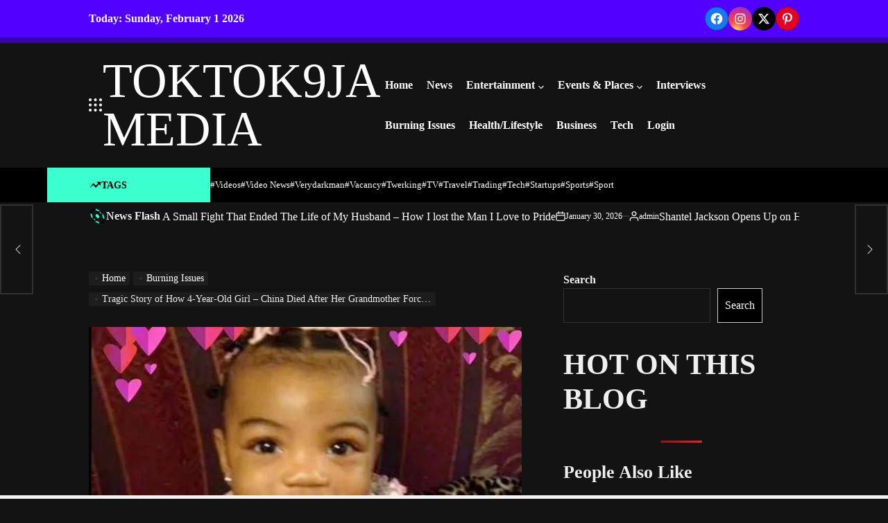

--- FILE ---
content_type: text/html; charset=UTF-8
request_url: https://toktok9ja.com/tragic-story-of-how-4-year-old-girl-china-died-after-her-grandmother-forced-her-to-drink-a-whole-bottle-of-whisky-as-punishment/
body_size: 47409
content:
<!doctype html><html lang="en-US"><head><script data-no-optimize="1">var litespeed_docref=sessionStorage.getItem("litespeed_docref");litespeed_docref&&(Object.defineProperty(document,"referrer",{get:function(){return litespeed_docref}}),sessionStorage.removeItem("litespeed_docref"));</script> <meta charset="UTF-8"><meta name="viewport" content="width=device-width, initial-scale=1"><link rel="profile" href="https://gmpg.org/xfn/11"><meta name='robots' content='index, follow, max-image-preview:large, max-snippet:-1, max-video-preview:-1' /><meta name="google-site-verification" content="w-tuQpq2ISxWlsOajxOC7dsWscVaf8lWozCUoYDvFK8" /><meta name="msvalidate.01" content="F7A99AC47D650355FD79637E4E579470" /><meta name="p:domain_verify" content="8bff42ef1337c8f819bb9053a2126145" /><meta name="yandex-verification" content="f9169f6177d06f9c" /><meta name="facebook-domain-verification" content="7je82fk8ew2ez1auyxq0vqecg7yiwh" /><title>Tragic Story of How 4-Year-Old Girl - China Died After Her Grandmother Forced Her To Drink A Whole Bottle Of WHISKY As Punishment - TOKTOK9JA MEDIA</title><meta name="description" content="The little girl’s blood alcohol was measured at .680% – more than eight times the .08% legal driving limit . 4-Year-Old Girl - China Died After Her Grandmother Forced Her To Drink" /><link rel="canonical" href="https://toktok9ja.com/tragic-story-of-how-4-year-old-girl-china-died-after-her-grandmother-forced-her-to-drink-a-whole-bottle-of-whisky-as-punishment/" /><meta property="og:locale" content="en_US" /><meta property="og:type" content="article" /><meta property="og:title" content="Tragic Story of How 4-Year-Old Girl - China Died After Her Grandmother Forced Her To Drink A Whole Bottle Of WHISKY As Punishment - TOKTOK9JA MEDIA" /><meta property="og:description" content="The little girl’s blood alcohol was measured at .680% – more than eight times the .08% legal driving limit . 4-Year-Old Girl - China Died After Her Grandmother Forced Her To Drink" /><meta property="og:url" content="https://toktok9ja.com/tragic-story-of-how-4-year-old-girl-china-died-after-her-grandmother-forced-her-to-drink-a-whole-bottle-of-whisky-as-punishment/" /><meta property="og:site_name" content="TOKTOK9JA MEDIA" /><meta property="article:publisher" content="https://web.facebook.com/toktok9ja/" /><meta property="article:published_time" content="2023-05-05T07:30:57+00:00" /><meta property="article:modified_time" content="2023-05-05T09:30:15+00:00" /><meta property="og:image" content="https://toktok9ja.com/wp-content/uploads/2023/05/images2827297599992129495179260.jpg" /><meta property="og:image:width" content="615" /><meta property="og:image:height" content="409" /><meta property="og:image:type" content="image/jpeg" /><meta name="author" content="admin" /><meta name="twitter:card" content="summary_large_image" /><meta name="twitter:creator" content="@Toktok9jaa" /><meta name="twitter:site" content="@Toktok9jaa" /><meta name="twitter:label1" content="Written by" /><meta name="twitter:data1" content="admin" /><meta name="twitter:label2" content="Est. reading time" /><meta name="twitter:data2" content="3 minutes" /> <script type="application/ld+json" class="yoast-schema-graph">{"@context":"https://schema.org","@graph":[{"@type":"Article","@id":"https://toktok9ja.com/tragic-story-of-how-4-year-old-girl-china-died-after-her-grandmother-forced-her-to-drink-a-whole-bottle-of-whisky-as-punishment/#article","isPartOf":{"@id":"https://toktok9ja.com/tragic-story-of-how-4-year-old-girl-china-died-after-her-grandmother-forced-her-to-drink-a-whole-bottle-of-whisky-as-punishment/"},"author":{"name":"admin","@id":"https://toktok9ja.com/#/schema/person/3919ac86e9777176c5299bf0dc13ba5a"},"headline":"Tragic Story of How 4-Year-Old Girl &#8211; China Died After Her Grandmother Forced Her To Drink A Whole Bottle Of WHISKY As Punishment","datePublished":"2023-05-05T07:30:57+00:00","dateModified":"2023-05-05T09:30:15+00:00","mainEntityOfPage":{"@id":"https://toktok9ja.com/tragic-story-of-how-4-year-old-girl-china-died-after-her-grandmother-forced-her-to-drink-a-whole-bottle-of-whisky-as-punishment/"},"wordCount":563,"commentCount":0,"publisher":{"@id":"https://toktok9ja.com/#organization"},"image":{"@id":"https://toktok9ja.com/tragic-story-of-how-4-year-old-girl-china-died-after-her-grandmother-forced-her-to-drink-a-whole-bottle-of-whisky-as-punishment/#primaryimage"},"thumbnailUrl":"https://toktok9ja.com/wp-content/uploads/2023/05/images2827297599992129495179260.jpg","keywords":["Burning Issues"],"articleSection":["Burning Issues"],"inLanguage":"en-US","potentialAction":[{"@type":"CommentAction","name":"Comment","target":["https://toktok9ja.com/tragic-story-of-how-4-year-old-girl-china-died-after-her-grandmother-forced-her-to-drink-a-whole-bottle-of-whisky-as-punishment/#respond"]}]},{"@type":"WebPage","@id":"https://toktok9ja.com/tragic-story-of-how-4-year-old-girl-china-died-after-her-grandmother-forced-her-to-drink-a-whole-bottle-of-whisky-as-punishment/","url":"https://toktok9ja.com/tragic-story-of-how-4-year-old-girl-china-died-after-her-grandmother-forced-her-to-drink-a-whole-bottle-of-whisky-as-punishment/","name":"Tragic Story of How 4-Year-Old Girl - China Died After Her Grandmother Forced Her To Drink A Whole Bottle Of WHISKY As Punishment - TOKTOK9JA MEDIA","isPartOf":{"@id":"https://toktok9ja.com/#website"},"primaryImageOfPage":{"@id":"https://toktok9ja.com/tragic-story-of-how-4-year-old-girl-china-died-after-her-grandmother-forced-her-to-drink-a-whole-bottle-of-whisky-as-punishment/#primaryimage"},"image":{"@id":"https://toktok9ja.com/tragic-story-of-how-4-year-old-girl-china-died-after-her-grandmother-forced-her-to-drink-a-whole-bottle-of-whisky-as-punishment/#primaryimage"},"thumbnailUrl":"https://toktok9ja.com/wp-content/uploads/2023/05/images2827297599992129495179260.jpg","datePublished":"2023-05-05T07:30:57+00:00","dateModified":"2023-05-05T09:30:15+00:00","description":"The little girl’s blood alcohol was measured at .680% – more than eight times the .08% legal driving limit . 4-Year-Old Girl - China Died After Her Grandmother Forced Her To Drink","breadcrumb":{"@id":"https://toktok9ja.com/tragic-story-of-how-4-year-old-girl-china-died-after-her-grandmother-forced-her-to-drink-a-whole-bottle-of-whisky-as-punishment/#breadcrumb"},"inLanguage":"en-US","potentialAction":[{"@type":"ReadAction","target":["https://toktok9ja.com/tragic-story-of-how-4-year-old-girl-china-died-after-her-grandmother-forced-her-to-drink-a-whole-bottle-of-whisky-as-punishment/"]}]},{"@type":"ImageObject","inLanguage":"en-US","@id":"https://toktok9ja.com/tragic-story-of-how-4-year-old-girl-china-died-after-her-grandmother-forced-her-to-drink-a-whole-bottle-of-whisky-as-punishment/#primaryimage","url":"https://toktok9ja.com/wp-content/uploads/2023/05/images2827297599992129495179260.jpg","contentUrl":"https://toktok9ja.com/wp-content/uploads/2023/05/images2827297599992129495179260.jpg","width":615,"height":409},{"@type":"BreadcrumbList","@id":"https://toktok9ja.com/tragic-story-of-how-4-year-old-girl-china-died-after-her-grandmother-forced-her-to-drink-a-whole-bottle-of-whisky-as-punishment/#breadcrumb","itemListElement":[{"@type":"ListItem","position":1,"name":"Home","item":"https://toktok9ja.com/"},{"@type":"ListItem","position":2,"name":"Tragic Story of How 4-Year-Old Girl &#8211; China Died After Her Grandmother Forced Her To Drink A Whole Bottle Of WHISKY As Punishment"}]},{"@type":"WebSite","@id":"https://toktok9ja.com/#website","url":"https://toktok9ja.com/","name":"TOKTOK9JA MEDIA","description":"Welcome, we offer 24hrs Updates on Trending Naija News, Global News, Gossip, Events, Interview &amp; Much More...","publisher":{"@id":"https://toktok9ja.com/#organization"},"potentialAction":[{"@type":"SearchAction","target":{"@type":"EntryPoint","urlTemplate":"https://toktok9ja.com/?s={search_term_string}"},"query-input":{"@type":"PropertyValueSpecification","valueRequired":true,"valueName":"search_term_string"}}],"inLanguage":"en-US"},{"@type":"Organization","@id":"https://toktok9ja.com/#organization","name":"Toktok9ja Media","url":"https://toktok9ja.com/","logo":{"@type":"ImageObject","inLanguage":"en-US","@id":"https://toktok9ja.com/#/schema/logo/image/","url":"https://toktok9ja.com/wp-content/uploads/2018/09/TOKTOK9JA-LOGO2.jpg","contentUrl":"https://toktok9ja.com/wp-content/uploads/2018/09/TOKTOK9JA-LOGO2.jpg","width":611,"height":666,"caption":"Toktok9ja Media"},"image":{"@id":"https://toktok9ja.com/#/schema/logo/image/"},"sameAs":["https://web.facebook.com/toktok9ja/","https://x.com/Toktok9jaa","https://www.instagram.com/toktok9ja/","https://www.linkedin.com/in/abel-wealth-48598b144/","https://www.pinterest.com/toktok9ja/","https://www.youtube.com/channel/UC-e6svYJkRDKYPhNimGz37Q?view_as=subscriber"]},{"@type":"Person","@id":"https://toktok9ja.com/#/schema/person/3919ac86e9777176c5299bf0dc13ba5a","name":"admin","image":{"@type":"ImageObject","inLanguage":"en-US","@id":"https://toktok9ja.com/#/schema/person/image/","url":"https://toktok9ja.com/wp-content/litespeed/avatar/92fe7137016cc28454d27914878bdc43.jpg?ver=1769497756","contentUrl":"https://toktok9ja.com/wp-content/litespeed/avatar/92fe7137016cc28454d27914878bdc43.jpg?ver=1769497756","caption":"admin"},"description":"Professional freelancer and webmaster.","url":"https://toktok9ja.com/author/admin/"}]}</script> <link rel='dns-prefetch' href='//static.addtoany.com' /><link rel='dns-prefetch' href='//stats.wp.com' /><link rel='dns-prefetch' href='//widgets.wp.com' /><link rel='dns-prefetch' href='//s0.wp.com' /><link rel='dns-prefetch' href='//0.gravatar.com' /><link rel='dns-prefetch' href='//1.gravatar.com' /><link rel='dns-prefetch' href='//2.gravatar.com' /><link rel="alternate" type="application/rss+xml" title="TOKTOK9JA MEDIA &raquo; Feed" href="https://toktok9ja.com/feed/" /><link rel="alternate" type="application/rss+xml" title="TOKTOK9JA MEDIA &raquo; Comments Feed" href="https://toktok9ja.com/comments/feed/" /> <script id="wpp-js" type="litespeed/javascript" data-src="https://toktok9ja.com/wp-content/plugins/wordpress-popular-posts/assets/js/wpp.min.js?ver=7.3.6" data-sampling="0" data-sampling-rate="100" data-api-url="https://toktok9ja.com/wp-json/wordpress-popular-posts" data-post-id="50040" data-token="6262b085e0" data-lang="0" data-debug="0"></script> <link rel="alternate" type="application/rss+xml" title="TOKTOK9JA MEDIA &raquo; Tragic Story of How 4-Year-Old Girl &#8211; China Died After Her Grandmother Forced Her To Drink A Whole Bottle Of WHISKY As Punishment Comments Feed" href="https://toktok9ja.com/tragic-story-of-how-4-year-old-girl-china-died-after-her-grandmother-forced-her-to-drink-a-whole-bottle-of-whisky-as-punishment/feed/" /><link rel="alternate" title="oEmbed (JSON)" type="application/json+oembed" href="https://toktok9ja.com/wp-json/oembed/1.0/embed?url=https%3A%2F%2Ftoktok9ja.com%2Ftragic-story-of-how-4-year-old-girl-china-died-after-her-grandmother-forced-her-to-drink-a-whole-bottle-of-whisky-as-punishment%2F" /><link rel="alternate" title="oEmbed (XML)" type="text/xml+oembed" href="https://toktok9ja.com/wp-json/oembed/1.0/embed?url=https%3A%2F%2Ftoktok9ja.com%2Ftragic-story-of-how-4-year-old-girl-china-died-after-her-grandmother-forced-her-to-drink-a-whole-bottle-of-whisky-as-punishment%2F&#038;format=xml" />
<script id="tokto-ready" type="litespeed/javascript">window.advanced_ads_ready=function(e,a){a=a||"complete";var d=function(e){return"interactive"===a?"loading"!==e:"complete"===e};d(document.readyState)?e():document.addEventListener("readystatechange",(function(a){d(a.target.readyState)&&e()}),{once:"interactive"===a})},window.advanced_ads_ready_queue=window.advanced_ads_ready_queue||[]</script> <style id='wp-img-auto-sizes-contain-inline-css'>img:is([sizes=auto i],[sizes^="auto," i]){contain-intrinsic-size:3000px 1500px}
/*# sourceURL=wp-img-auto-sizes-contain-inline-css */</style><link data-optimized="2" rel="stylesheet" href="https://toktok9ja.com/wp-content/litespeed/css/cd1010eeed96d802c4379ea50d1f8e8f.css?ver=7b6d7" /><style id='wp-block-heading-inline-css'>h1:where(.wp-block-heading).has-background,h2:where(.wp-block-heading).has-background,h3:where(.wp-block-heading).has-background,h4:where(.wp-block-heading).has-background,h5:where(.wp-block-heading).has-background,h6:where(.wp-block-heading).has-background{padding:1.25em 2.375em}h1.has-text-align-left[style*=writing-mode]:where([style*=vertical-lr]),h1.has-text-align-right[style*=writing-mode]:where([style*=vertical-rl]),h2.has-text-align-left[style*=writing-mode]:where([style*=vertical-lr]),h2.has-text-align-right[style*=writing-mode]:where([style*=vertical-rl]),h3.has-text-align-left[style*=writing-mode]:where([style*=vertical-lr]),h3.has-text-align-right[style*=writing-mode]:where([style*=vertical-rl]),h4.has-text-align-left[style*=writing-mode]:where([style*=vertical-lr]),h4.has-text-align-right[style*=writing-mode]:where([style*=vertical-rl]),h5.has-text-align-left[style*=writing-mode]:where([style*=vertical-lr]),h5.has-text-align-right[style*=writing-mode]:where([style*=vertical-rl]),h6.has-text-align-left[style*=writing-mode]:where([style*=vertical-lr]),h6.has-text-align-right[style*=writing-mode]:where([style*=vertical-rl]){rotate:180deg}
/*# sourceURL=https://toktok9ja.com/wp-includes/blocks/heading/style.min.css */</style><style id='wp-block-image-inline-css'>.wp-block-image>a,.wp-block-image>figure>a{display:inline-block}.wp-block-image img{box-sizing:border-box;height:auto;max-width:100%;vertical-align:bottom}@media not (prefers-reduced-motion){.wp-block-image img.hide{visibility:hidden}.wp-block-image img.show{animation:show-content-image .4s}}.wp-block-image[style*=border-radius] img,.wp-block-image[style*=border-radius]>a{border-radius:inherit}.wp-block-image.has-custom-border img{box-sizing:border-box}.wp-block-image.aligncenter{text-align:center}.wp-block-image.alignfull>a,.wp-block-image.alignwide>a{width:100%}.wp-block-image.alignfull img,.wp-block-image.alignwide img{height:auto;width:100%}.wp-block-image .aligncenter,.wp-block-image .alignleft,.wp-block-image .alignright,.wp-block-image.aligncenter,.wp-block-image.alignleft,.wp-block-image.alignright{display:table}.wp-block-image .aligncenter>figcaption,.wp-block-image .alignleft>figcaption,.wp-block-image .alignright>figcaption,.wp-block-image.aligncenter>figcaption,.wp-block-image.alignleft>figcaption,.wp-block-image.alignright>figcaption{caption-side:bottom;display:table-caption}.wp-block-image .alignleft{float:left;margin:.5em 1em .5em 0}.wp-block-image .alignright{float:right;margin:.5em 0 .5em 1em}.wp-block-image .aligncenter{margin-left:auto;margin-right:auto}.wp-block-image :where(figcaption){margin-bottom:1em;margin-top:.5em}.wp-block-image.is-style-circle-mask img{border-radius:9999px}@supports ((-webkit-mask-image:none) or (mask-image:none)) or (-webkit-mask-image:none){.wp-block-image.is-style-circle-mask img{border-radius:0;-webkit-mask-image:url('data:image/svg+xml;utf8,<svg viewBox="0 0 100 100" xmlns="http://www.w3.org/2000/svg"><circle cx="50" cy="50" r="50"/></svg>');mask-image:url('data:image/svg+xml;utf8,<svg viewBox="0 0 100 100" xmlns="http://www.w3.org/2000/svg"><circle cx="50" cy="50" r="50"/></svg>');mask-mode:alpha;-webkit-mask-position:center;mask-position:center;-webkit-mask-repeat:no-repeat;mask-repeat:no-repeat;-webkit-mask-size:contain;mask-size:contain}}:root :where(.wp-block-image.is-style-rounded img,.wp-block-image .is-style-rounded img){border-radius:9999px}.wp-block-image figure{margin:0}.wp-lightbox-container{display:flex;flex-direction:column;position:relative}.wp-lightbox-container img{cursor:zoom-in}.wp-lightbox-container img:hover+button{opacity:1}.wp-lightbox-container button{align-items:center;backdrop-filter:blur(16px) saturate(180%);background-color:#5a5a5a40;border:none;border-radius:4px;cursor:zoom-in;display:flex;height:20px;justify-content:center;opacity:0;padding:0;position:absolute;right:16px;text-align:center;top:16px;width:20px;z-index:100}@media not (prefers-reduced-motion){.wp-lightbox-container button{transition:opacity .2s ease}}.wp-lightbox-container button:focus-visible{outline:3px auto #5a5a5a40;outline:3px auto -webkit-focus-ring-color;outline-offset:3px}.wp-lightbox-container button:hover{cursor:pointer;opacity:1}.wp-lightbox-container button:focus{opacity:1}.wp-lightbox-container button:focus,.wp-lightbox-container button:hover,.wp-lightbox-container button:not(:hover):not(:active):not(.has-background){background-color:#5a5a5a40;border:none}.wp-lightbox-overlay{box-sizing:border-box;cursor:zoom-out;height:100vh;left:0;overflow:hidden;position:fixed;top:0;visibility:hidden;width:100%;z-index:100000}.wp-lightbox-overlay .close-button{align-items:center;cursor:pointer;display:flex;justify-content:center;min-height:40px;min-width:40px;padding:0;position:absolute;right:calc(env(safe-area-inset-right) + 16px);top:calc(env(safe-area-inset-top) + 16px);z-index:5000000}.wp-lightbox-overlay .close-button:focus,.wp-lightbox-overlay .close-button:hover,.wp-lightbox-overlay .close-button:not(:hover):not(:active):not(.has-background){background:none;border:none}.wp-lightbox-overlay .lightbox-image-container{height:var(--wp--lightbox-container-height);left:50%;overflow:hidden;position:absolute;top:50%;transform:translate(-50%,-50%);transform-origin:top left;width:var(--wp--lightbox-container-width);z-index:9999999999}.wp-lightbox-overlay .wp-block-image{align-items:center;box-sizing:border-box;display:flex;height:100%;justify-content:center;margin:0;position:relative;transform-origin:0 0;width:100%;z-index:3000000}.wp-lightbox-overlay .wp-block-image img{height:var(--wp--lightbox-image-height);min-height:var(--wp--lightbox-image-height);min-width:var(--wp--lightbox-image-width);width:var(--wp--lightbox-image-width)}.wp-lightbox-overlay .wp-block-image figcaption{display:none}.wp-lightbox-overlay button{background:none;border:none}.wp-lightbox-overlay .scrim{background-color:#fff;height:100%;opacity:.9;position:absolute;width:100%;z-index:2000000}.wp-lightbox-overlay.active{visibility:visible}@media not (prefers-reduced-motion){.wp-lightbox-overlay.active{animation:turn-on-visibility .25s both}.wp-lightbox-overlay.active img{animation:turn-on-visibility .35s both}.wp-lightbox-overlay.show-closing-animation:not(.active){animation:turn-off-visibility .35s both}.wp-lightbox-overlay.show-closing-animation:not(.active) img{animation:turn-off-visibility .25s both}.wp-lightbox-overlay.zoom.active{animation:none;opacity:1;visibility:visible}.wp-lightbox-overlay.zoom.active .lightbox-image-container{animation:lightbox-zoom-in .4s}.wp-lightbox-overlay.zoom.active .lightbox-image-container img{animation:none}.wp-lightbox-overlay.zoom.active .scrim{animation:turn-on-visibility .4s forwards}.wp-lightbox-overlay.zoom.show-closing-animation:not(.active){animation:none}.wp-lightbox-overlay.zoom.show-closing-animation:not(.active) .lightbox-image-container{animation:lightbox-zoom-out .4s}.wp-lightbox-overlay.zoom.show-closing-animation:not(.active) .lightbox-image-container img{animation:none}.wp-lightbox-overlay.zoom.show-closing-animation:not(.active) .scrim{animation:turn-off-visibility .4s forwards}}@keyframes show-content-image{0%{visibility:hidden}99%{visibility:hidden}to{visibility:visible}}@keyframes turn-on-visibility{0%{opacity:0}to{opacity:1}}@keyframes turn-off-visibility{0%{opacity:1;visibility:visible}99%{opacity:0;visibility:visible}to{opacity:0;visibility:hidden}}@keyframes lightbox-zoom-in{0%{transform:translate(calc((-100vw + var(--wp--lightbox-scrollbar-width))/2 + var(--wp--lightbox-initial-left-position)),calc(-50vh + var(--wp--lightbox-initial-top-position))) scale(var(--wp--lightbox-scale))}to{transform:translate(-50%,-50%) scale(1)}}@keyframes lightbox-zoom-out{0%{transform:translate(-50%,-50%) scale(1);visibility:visible}99%{visibility:visible}to{transform:translate(calc((-100vw + var(--wp--lightbox-scrollbar-width))/2 + var(--wp--lightbox-initial-left-position)),calc(-50vh + var(--wp--lightbox-initial-top-position))) scale(var(--wp--lightbox-scale));visibility:hidden}}
/*# sourceURL=https://toktok9ja.com/wp-includes/blocks/image/style.min.css */</style><style id='wp-block-image-theme-inline-css'>:root :where(.wp-block-image figcaption){color:#555;font-size:13px;text-align:center}.is-dark-theme :root :where(.wp-block-image figcaption){color:#ffffffa6}.wp-block-image{margin:0 0 1em}
/*# sourceURL=https://toktok9ja.com/wp-includes/blocks/image/theme.min.css */</style><style id='wp-block-list-inline-css'>ol,ul{box-sizing:border-box}:root :where(.wp-block-list.has-background){padding:1.25em 2.375em}
/*# sourceURL=https://toktok9ja.com/wp-includes/blocks/list/style.min.css */</style><style id='wp-block-search-inline-css'>.wp-block-search__button{margin-left:10px;word-break:normal}.wp-block-search__button.has-icon{line-height:0}.wp-block-search__button svg{height:1.25em;min-height:24px;min-width:24px;width:1.25em;fill:currentColor;vertical-align:text-bottom}:where(.wp-block-search__button){border:1px solid #ccc;padding:6px 10px}.wp-block-search__inside-wrapper{display:flex;flex:auto;flex-wrap:nowrap;max-width:100%}.wp-block-search__label{width:100%}.wp-block-search.wp-block-search__button-only .wp-block-search__button{box-sizing:border-box;display:flex;flex-shrink:0;justify-content:center;margin-left:0;max-width:100%}.wp-block-search.wp-block-search__button-only .wp-block-search__inside-wrapper{min-width:0!important;transition-property:width}.wp-block-search.wp-block-search__button-only .wp-block-search__input{flex-basis:100%;transition-duration:.3s}.wp-block-search.wp-block-search__button-only.wp-block-search__searchfield-hidden,.wp-block-search.wp-block-search__button-only.wp-block-search__searchfield-hidden .wp-block-search__inside-wrapper{overflow:hidden}.wp-block-search.wp-block-search__button-only.wp-block-search__searchfield-hidden .wp-block-search__input{border-left-width:0!important;border-right-width:0!important;flex-basis:0;flex-grow:0;margin:0;min-width:0!important;padding-left:0!important;padding-right:0!important;width:0!important}:where(.wp-block-search__input){appearance:none;border:1px solid #949494;flex-grow:1;font-family:inherit;font-size:inherit;font-style:inherit;font-weight:inherit;letter-spacing:inherit;line-height:inherit;margin-left:0;margin-right:0;min-width:3rem;padding:8px;text-decoration:unset!important;text-transform:inherit}:where(.wp-block-search__button-inside .wp-block-search__inside-wrapper){background-color:#fff;border:1px solid #949494;box-sizing:border-box;padding:4px}:where(.wp-block-search__button-inside .wp-block-search__inside-wrapper) .wp-block-search__input{border:none;border-radius:0;padding:0 4px}:where(.wp-block-search__button-inside .wp-block-search__inside-wrapper) .wp-block-search__input:focus{outline:none}:where(.wp-block-search__button-inside .wp-block-search__inside-wrapper) :where(.wp-block-search__button){padding:4px 8px}.wp-block-search.aligncenter .wp-block-search__inside-wrapper{margin:auto}.wp-block[data-align=right] .wp-block-search.wp-block-search__button-only .wp-block-search__inside-wrapper{float:right}
/*# sourceURL=https://toktok9ja.com/wp-includes/blocks/search/style.min.css */</style><style id='wp-block-search-theme-inline-css'>.wp-block-search .wp-block-search__label{font-weight:700}.wp-block-search__button{border:1px solid #ccc;padding:.375em .625em}
/*# sourceURL=https://toktok9ja.com/wp-includes/blocks/search/theme.min.css */</style><style id='wp-block-group-inline-css'>.wp-block-group{box-sizing:border-box}:where(.wp-block-group.wp-block-group-is-layout-constrained){position:relative}
/*# sourceURL=https://toktok9ja.com/wp-includes/blocks/group/style.min.css */</style><style id='wp-block-group-theme-inline-css'>:where(.wp-block-group.has-background){padding:1.25em 2.375em}
/*# sourceURL=https://toktok9ja.com/wp-includes/blocks/group/theme.min.css */</style><style id='wp-block-paragraph-inline-css'>.is-small-text{font-size:.875em}.is-regular-text{font-size:1em}.is-large-text{font-size:2.25em}.is-larger-text{font-size:3em}.has-drop-cap:not(:focus):first-letter{float:left;font-size:8.4em;font-style:normal;font-weight:100;line-height:.68;margin:.05em .1em 0 0;text-transform:uppercase}body.rtl .has-drop-cap:not(:focus):first-letter{float:none;margin-left:.1em}p.has-drop-cap.has-background{overflow:hidden}:root :where(p.has-background){padding:1.25em 2.375em}:where(p.has-text-color:not(.has-link-color)) a{color:inherit}p.has-text-align-left[style*="writing-mode:vertical-lr"],p.has-text-align-right[style*="writing-mode:vertical-rl"]{rotate:180deg}
/*# sourceURL=https://toktok9ja.com/wp-includes/blocks/paragraph/style.min.css */</style><style id='wp-block-separator-inline-css'>@charset "UTF-8";.wp-block-separator{border:none;border-top:2px solid}:root :where(.wp-block-separator.is-style-dots){height:auto;line-height:1;text-align:center}:root :where(.wp-block-separator.is-style-dots):before{color:currentColor;content:"···";font-family:serif;font-size:1.5em;letter-spacing:2em;padding-left:2em}.wp-block-separator.is-style-dots{background:none!important;border:none!important}
/*# sourceURL=https://toktok9ja.com/wp-includes/blocks/separator/style.min.css */</style><style id='wp-block-separator-theme-inline-css'>.wp-block-separator.has-css-opacity{opacity:.4}.wp-block-separator{border:none;border-bottom:2px solid;margin-left:auto;margin-right:auto}.wp-block-separator.has-alpha-channel-opacity{opacity:1}.wp-block-separator:not(.is-style-wide):not(.is-style-dots){width:100px}.wp-block-separator.has-background:not(.is-style-dots){border-bottom:none;height:1px}.wp-block-separator.has-background:not(.is-style-wide):not(.is-style-dots){height:2px}
/*# sourceURL=https://toktok9ja.com/wp-includes/blocks/separator/theme.min.css */</style><style id='global-styles-inline-css'>:root{--wp--preset--aspect-ratio--square: 1;--wp--preset--aspect-ratio--4-3: 4/3;--wp--preset--aspect-ratio--3-4: 3/4;--wp--preset--aspect-ratio--3-2: 3/2;--wp--preset--aspect-ratio--2-3: 2/3;--wp--preset--aspect-ratio--16-9: 16/9;--wp--preset--aspect-ratio--9-16: 9/16;--wp--preset--color--black: #000000;--wp--preset--color--cyan-bluish-gray: #abb8c3;--wp--preset--color--white: #ffffff;--wp--preset--color--pale-pink: #f78da7;--wp--preset--color--vivid-red: #cf2e2e;--wp--preset--color--luminous-vivid-orange: #ff6900;--wp--preset--color--luminous-vivid-amber: #fcb900;--wp--preset--color--light-green-cyan: #7bdcb5;--wp--preset--color--vivid-green-cyan: #00d084;--wp--preset--color--pale-cyan-blue: #8ed1fc;--wp--preset--color--vivid-cyan-blue: #0693e3;--wp--preset--color--vivid-purple: #9b51e0;--wp--preset--gradient--vivid-cyan-blue-to-vivid-purple: linear-gradient(135deg,rgb(6,147,227) 0%,rgb(155,81,224) 100%);--wp--preset--gradient--light-green-cyan-to-vivid-green-cyan: linear-gradient(135deg,rgb(122,220,180) 0%,rgb(0,208,130) 100%);--wp--preset--gradient--luminous-vivid-amber-to-luminous-vivid-orange: linear-gradient(135deg,rgb(252,185,0) 0%,rgb(255,105,0) 100%);--wp--preset--gradient--luminous-vivid-orange-to-vivid-red: linear-gradient(135deg,rgb(255,105,0) 0%,rgb(207,46,46) 100%);--wp--preset--gradient--very-light-gray-to-cyan-bluish-gray: linear-gradient(135deg,rgb(238,238,238) 0%,rgb(169,184,195) 100%);--wp--preset--gradient--cool-to-warm-spectrum: linear-gradient(135deg,rgb(74,234,220) 0%,rgb(151,120,209) 20%,rgb(207,42,186) 40%,rgb(238,44,130) 60%,rgb(251,105,98) 80%,rgb(254,248,76) 100%);--wp--preset--gradient--blush-light-purple: linear-gradient(135deg,rgb(255,206,236) 0%,rgb(152,150,240) 100%);--wp--preset--gradient--blush-bordeaux: linear-gradient(135deg,rgb(254,205,165) 0%,rgb(254,45,45) 50%,rgb(107,0,62) 100%);--wp--preset--gradient--luminous-dusk: linear-gradient(135deg,rgb(255,203,112) 0%,rgb(199,81,192) 50%,rgb(65,88,208) 100%);--wp--preset--gradient--pale-ocean: linear-gradient(135deg,rgb(255,245,203) 0%,rgb(182,227,212) 50%,rgb(51,167,181) 100%);--wp--preset--gradient--electric-grass: linear-gradient(135deg,rgb(202,248,128) 0%,rgb(113,206,126) 100%);--wp--preset--gradient--midnight: linear-gradient(135deg,rgb(2,3,129) 0%,rgb(40,116,252) 100%);--wp--preset--font-size--small: 13px;--wp--preset--font-size--medium: 20px;--wp--preset--font-size--large: 36px;--wp--preset--font-size--x-large: 42px;--wp--preset--spacing--20: 0.44rem;--wp--preset--spacing--30: 0.67rem;--wp--preset--spacing--40: 1rem;--wp--preset--spacing--50: 1.5rem;--wp--preset--spacing--60: 2.25rem;--wp--preset--spacing--70: 3.38rem;--wp--preset--spacing--80: 5.06rem;--wp--preset--shadow--natural: 6px 6px 9px rgba(0, 0, 0, 0.2);--wp--preset--shadow--deep: 12px 12px 50px rgba(0, 0, 0, 0.4);--wp--preset--shadow--sharp: 6px 6px 0px rgba(0, 0, 0, 0.2);--wp--preset--shadow--outlined: 6px 6px 0px -3px rgb(255, 255, 255), 6px 6px rgb(0, 0, 0);--wp--preset--shadow--crisp: 6px 6px 0px rgb(0, 0, 0);}:where(.is-layout-flex){gap: 0.5em;}:where(.is-layout-grid){gap: 0.5em;}body .is-layout-flex{display: flex;}.is-layout-flex{flex-wrap: wrap;align-items: center;}.is-layout-flex > :is(*, div){margin: 0;}body .is-layout-grid{display: grid;}.is-layout-grid > :is(*, div){margin: 0;}:where(.wp-block-columns.is-layout-flex){gap: 2em;}:where(.wp-block-columns.is-layout-grid){gap: 2em;}:where(.wp-block-post-template.is-layout-flex){gap: 1.25em;}:where(.wp-block-post-template.is-layout-grid){gap: 1.25em;}.has-black-color{color: var(--wp--preset--color--black) !important;}.has-cyan-bluish-gray-color{color: var(--wp--preset--color--cyan-bluish-gray) !important;}.has-white-color{color: var(--wp--preset--color--white) !important;}.has-pale-pink-color{color: var(--wp--preset--color--pale-pink) !important;}.has-vivid-red-color{color: var(--wp--preset--color--vivid-red) !important;}.has-luminous-vivid-orange-color{color: var(--wp--preset--color--luminous-vivid-orange) !important;}.has-luminous-vivid-amber-color{color: var(--wp--preset--color--luminous-vivid-amber) !important;}.has-light-green-cyan-color{color: var(--wp--preset--color--light-green-cyan) !important;}.has-vivid-green-cyan-color{color: var(--wp--preset--color--vivid-green-cyan) !important;}.has-pale-cyan-blue-color{color: var(--wp--preset--color--pale-cyan-blue) !important;}.has-vivid-cyan-blue-color{color: var(--wp--preset--color--vivid-cyan-blue) !important;}.has-vivid-purple-color{color: var(--wp--preset--color--vivid-purple) !important;}.has-black-background-color{background-color: var(--wp--preset--color--black) !important;}.has-cyan-bluish-gray-background-color{background-color: var(--wp--preset--color--cyan-bluish-gray) !important;}.has-white-background-color{background-color: var(--wp--preset--color--white) !important;}.has-pale-pink-background-color{background-color: var(--wp--preset--color--pale-pink) !important;}.has-vivid-red-background-color{background-color: var(--wp--preset--color--vivid-red) !important;}.has-luminous-vivid-orange-background-color{background-color: var(--wp--preset--color--luminous-vivid-orange) !important;}.has-luminous-vivid-amber-background-color{background-color: var(--wp--preset--color--luminous-vivid-amber) !important;}.has-light-green-cyan-background-color{background-color: var(--wp--preset--color--light-green-cyan) !important;}.has-vivid-green-cyan-background-color{background-color: var(--wp--preset--color--vivid-green-cyan) !important;}.has-pale-cyan-blue-background-color{background-color: var(--wp--preset--color--pale-cyan-blue) !important;}.has-vivid-cyan-blue-background-color{background-color: var(--wp--preset--color--vivid-cyan-blue) !important;}.has-vivid-purple-background-color{background-color: var(--wp--preset--color--vivid-purple) !important;}.has-black-border-color{border-color: var(--wp--preset--color--black) !important;}.has-cyan-bluish-gray-border-color{border-color: var(--wp--preset--color--cyan-bluish-gray) !important;}.has-white-border-color{border-color: var(--wp--preset--color--white) !important;}.has-pale-pink-border-color{border-color: var(--wp--preset--color--pale-pink) !important;}.has-vivid-red-border-color{border-color: var(--wp--preset--color--vivid-red) !important;}.has-luminous-vivid-orange-border-color{border-color: var(--wp--preset--color--luminous-vivid-orange) !important;}.has-luminous-vivid-amber-border-color{border-color: var(--wp--preset--color--luminous-vivid-amber) !important;}.has-light-green-cyan-border-color{border-color: var(--wp--preset--color--light-green-cyan) !important;}.has-vivid-green-cyan-border-color{border-color: var(--wp--preset--color--vivid-green-cyan) !important;}.has-pale-cyan-blue-border-color{border-color: var(--wp--preset--color--pale-cyan-blue) !important;}.has-vivid-cyan-blue-border-color{border-color: var(--wp--preset--color--vivid-cyan-blue) !important;}.has-vivid-purple-border-color{border-color: var(--wp--preset--color--vivid-purple) !important;}.has-vivid-cyan-blue-to-vivid-purple-gradient-background{background: var(--wp--preset--gradient--vivid-cyan-blue-to-vivid-purple) !important;}.has-light-green-cyan-to-vivid-green-cyan-gradient-background{background: var(--wp--preset--gradient--light-green-cyan-to-vivid-green-cyan) !important;}.has-luminous-vivid-amber-to-luminous-vivid-orange-gradient-background{background: var(--wp--preset--gradient--luminous-vivid-amber-to-luminous-vivid-orange) !important;}.has-luminous-vivid-orange-to-vivid-red-gradient-background{background: var(--wp--preset--gradient--luminous-vivid-orange-to-vivid-red) !important;}.has-very-light-gray-to-cyan-bluish-gray-gradient-background{background: var(--wp--preset--gradient--very-light-gray-to-cyan-bluish-gray) !important;}.has-cool-to-warm-spectrum-gradient-background{background: var(--wp--preset--gradient--cool-to-warm-spectrum) !important;}.has-blush-light-purple-gradient-background{background: var(--wp--preset--gradient--blush-light-purple) !important;}.has-blush-bordeaux-gradient-background{background: var(--wp--preset--gradient--blush-bordeaux) !important;}.has-luminous-dusk-gradient-background{background: var(--wp--preset--gradient--luminous-dusk) !important;}.has-pale-ocean-gradient-background{background: var(--wp--preset--gradient--pale-ocean) !important;}.has-electric-grass-gradient-background{background: var(--wp--preset--gradient--electric-grass) !important;}.has-midnight-gradient-background{background: var(--wp--preset--gradient--midnight) !important;}.has-small-font-size{font-size: var(--wp--preset--font-size--small) !important;}.has-medium-font-size{font-size: var(--wp--preset--font-size--medium) !important;}.has-large-font-size{font-size: var(--wp--preset--font-size--large) !important;}.has-x-large-font-size{font-size: var(--wp--preset--font-size--x-large) !important;}
/*# sourceURL=global-styles-inline-css */</style><style id='core-block-supports-inline-css'>.wp-container-core-group-is-layout-bcfe9290 > :where(:not(.alignleft):not(.alignright):not(.alignfull)){max-width:480px;margin-left:auto !important;margin-right:auto !important;}.wp-container-core-group-is-layout-bcfe9290 > .alignwide{max-width:480px;}.wp-container-core-group-is-layout-bcfe9290 .alignfull{max-width:none;}
/*# sourceURL=core-block-supports-inline-css */</style><style id='classic-theme-styles-inline-css'>/*! This file is auto-generated */
.wp-block-button__link{color:#fff;background-color:#32373c;border-radius:9999px;box-shadow:none;text-decoration:none;padding:calc(.667em + 2px) calc(1.333em + 2px);font-size:1.125em}.wp-block-file__button{background:#32373c;color:#fff;text-decoration:none}
/*# sourceURL=/wp-includes/css/classic-themes.min.css */</style><style id='wptelegram_widget-blocks-0-inline-css'>:root {--wptelegram-widget-join-link-bg-color: #389ce9;--wptelegram-widget-join-link-color: #fff}
/*# sourceURL=wptelegram_widget-blocks-0-inline-css */</style><style id='admin-bar-inline-css'>/* Hide CanvasJS credits for P404 charts specifically */
    #p404RedirectChart .canvasjs-chart-credit {
        display: none !important;
    }
    
    #p404RedirectChart canvas {
        border-radius: 6px;
    }

    .p404-redirect-adminbar-weekly-title {
        font-weight: bold;
        font-size: 14px;
        color: #fff;
        margin-bottom: 6px;
    }

    #wpadminbar #wp-admin-bar-p404_free_top_button .ab-icon:before {
        content: "\f103";
        color: #dc3545;
        top: 3px;
    }
    
    #wp-admin-bar-p404_free_top_button .ab-item {
        min-width: 80px !important;
        padding: 0px !important;
    }
    
    /* Ensure proper positioning and z-index for P404 dropdown */
    .p404-redirect-adminbar-dropdown-wrap { 
        min-width: 0; 
        padding: 0;
        position: static !important;
    }
    
    #wpadminbar #wp-admin-bar-p404_free_top_button_dropdown {
        position: static !important;
    }
    
    #wpadminbar #wp-admin-bar-p404_free_top_button_dropdown .ab-item {
        padding: 0 !important;
        margin: 0 !important;
    }
    
    .p404-redirect-dropdown-container {
        min-width: 340px;
        padding: 18px 18px 12px 18px;
        background: #23282d !important;
        color: #fff;
        border-radius: 12px;
        box-shadow: 0 8px 32px rgba(0,0,0,0.25);
        margin-top: 10px;
        position: relative !important;
        z-index: 999999 !important;
        display: block !important;
        border: 1px solid #444;
    }
    
    /* Ensure P404 dropdown appears on hover */
    #wpadminbar #wp-admin-bar-p404_free_top_button .p404-redirect-dropdown-container { 
        display: none !important;
    }
    
    #wpadminbar #wp-admin-bar-p404_free_top_button:hover .p404-redirect-dropdown-container { 
        display: block !important;
    }
    
    #wpadminbar #wp-admin-bar-p404_free_top_button:hover #wp-admin-bar-p404_free_top_button_dropdown .p404-redirect-dropdown-container {
        display: block !important;
    }
    
    .p404-redirect-card {
        background: #2c3338;
        border-radius: 8px;
        padding: 18px 18px 12px 18px;
        box-shadow: 0 2px 8px rgba(0,0,0,0.07);
        display: flex;
        flex-direction: column;
        align-items: flex-start;
        border: 1px solid #444;
    }
    
    .p404-redirect-btn {
        display: inline-block;
        background: #dc3545;
        color: #fff !important;
        font-weight: bold;
        padding: 5px 22px;
        border-radius: 8px;
        text-decoration: none;
        font-size: 17px;
        transition: background 0.2s, box-shadow 0.2s;
        margin-top: 8px;
        box-shadow: 0 2px 8px rgba(220,53,69,0.15);
        text-align: center;
        line-height: 1.6;
    }
    
    .p404-redirect-btn:hover {
        background: #c82333;
        color: #fff !important;
        box-shadow: 0 4px 16px rgba(220,53,69,0.25);
    }
    
    /* Prevent conflicts with other admin bar dropdowns */
    #wpadminbar .ab-top-menu > li:hover > .ab-item,
    #wpadminbar .ab-top-menu > li.hover > .ab-item {
        z-index: auto;
    }
    
    #wpadminbar #wp-admin-bar-p404_free_top_button:hover > .ab-item {
        z-index: 999998 !important;
    }
    
/*# sourceURL=admin-bar-inline-css */</style><style id='maglink-style-inline-css'>.tags-links, .byline { clip: rect(1px, 1px, 1px, 1px); height: 1px; position: absolute; overflow: hidden; width: 1px; }
/*# sourceURL=maglink-style-inline-css */</style> <script id="jetpack_related-posts-js-extra" type="litespeed/javascript">var related_posts_js_options={"post_heading":"h4"}</script> <script type="litespeed/javascript" data-src="https://toktok9ja.com/wp-includes/js/jquery/jquery.min.js" id="jquery-core-js"></script> <script id="addtoany-core-js-before" type="litespeed/javascript">window.a2a_config=window.a2a_config||{};a2a_config.callbacks=[];a2a_config.overlays=[];a2a_config.templates={}</script> <script defer src="https://static.addtoany.com/menu/page.js" id="addtoany-core-js"></script> <script id="cookie-law-info-js-extra" type="litespeed/javascript">var Cli_Data={"nn_cookie_ids":[],"cookielist":[],"non_necessary_cookies":[],"ccpaEnabled":"1","ccpaRegionBased":"","ccpaBarEnabled":"1","strictlyEnabled":["necessary","obligatoire"],"ccpaType":"ccpa_gdpr","js_blocking":"1","custom_integration":"","triggerDomRefresh":"","secure_cookies":""};var cli_cookiebar_settings={"animate_speed_hide":"500","animate_speed_show":"500","background":"#FFF","border":"#b1a6a6c2","border_on":"","button_1_button_colour":"#61a229","button_1_button_hover":"#4e8221","button_1_link_colour":"#fff","button_1_as_button":"1","button_1_new_win":"","button_2_button_colour":"#333","button_2_button_hover":"#292929","button_2_link_colour":"#444","button_2_as_button":"","button_2_hidebar":"","button_3_button_colour":"#dedfe0","button_3_button_hover":"#b2b2b3","button_3_link_colour":"#333333","button_3_as_button":"1","button_3_new_win":"","button_4_button_colour":"#dedfe0","button_4_button_hover":"#b2b2b3","button_4_link_colour":"#333333","button_4_as_button":"1","button_7_button_colour":"#61a229","button_7_button_hover":"#4e8221","button_7_link_colour":"#fff","button_7_as_button":"1","button_7_new_win":"","font_family":"inherit","header_fix":"","notify_animate_hide":"1","notify_animate_show":"","notify_div_id":"#cookie-law-info-bar","notify_position_horizontal":"right","notify_position_vertical":"bottom","scroll_close":"","scroll_close_reload":"","accept_close_reload":"","reject_close_reload":"","showagain_tab":"","showagain_background":"#fff","showagain_border":"#000","showagain_div_id":"#cookie-law-info-again","showagain_x_position":"100px","text":"#333333","show_once_yn":"","show_once":"10000","logging_on":"","as_popup":"","popup_overlay":"1","bar_heading_text":"","cookie_bar_as":"banner","popup_showagain_position":"bottom-right","widget_position":"left"};var log_object={"ajax_url":"https://toktok9ja.com/wp-admin/admin-ajax.php"}</script> <script id="cookie-law-info-ccpa-js-extra" type="litespeed/javascript">var ccpa_data={"opt_out_prompt":"Do you really wish to opt out?","opt_out_confirm":"Confirm","opt_out_cancel":"Cancel"}</script> <link rel="https://api.w.org/" href="https://toktok9ja.com/wp-json/" /><link rel="alternate" title="JSON" type="application/json" href="https://toktok9ja.com/wp-json/wp/v2/posts/50040" /><link rel="EditURI" type="application/rsd+xml" title="RSD" href="https://toktok9ja.com/xmlrpc.php?rsd" /><meta name="generator" content="WordPress 6.9" /><link rel='shortlink' href='https://wp.me/p9VysG-d16' /> <script type="litespeed/javascript" data-src="//pagead2.googlesyndication.com/pagead/js/adsbygoogle.js"></script> <script type="litespeed/javascript">(adsbygoogle=window.adsbygoogle||[]).push({google_ad_client:"ca-pub-1824649370596475",enable_page_level_ads:!0})</script> <script type="litespeed/javascript" data-src="https://analytics.ahrefs.com/analytics.js" data-key="Fh56Ns2kqWwsaPNYvEO8dA"></script> <script async data-cfasync="false" src="https://cdn.pubfuture-ad.com/v2/unit/pt.js" type="text/javascript"></script><meta name="onesignal-plugin" content="wordpress-3.8.0"> <script src="https://cdn.onesignal.com/sdks/web/v16/OneSignalSDK.page.js" defer></script> <script type="litespeed/javascript">window.OneSignalDeferred=window.OneSignalDeferred||[];OneSignalDeferred.push(async function(OneSignal){await OneSignal.init({appId:"b9651c61-ff05-4bbe-b8d2-f9220f75016f",serviceWorkerOverrideForTypical:!0,path:"https://toktok9ja.com/wp-content/plugins/onesignal-free-web-push-notifications/sdk_files/",serviceWorkerParam:{scope:"/wp-content/plugins/onesignal-free-web-push-notifications/sdk_files/push/onesignal/"},serviceWorkerPath:"OneSignalSDKWorker.js",})});if(navigator.serviceWorker){navigator.serviceWorker.getRegistrations().then((registrations)=>{registrations.forEach((registration)=>{if(registration.active&&registration.active.scriptURL.includes('OneSignalSDKWorker.js.php')){registration.unregister().then((success)=>{if(success){console.log('OneSignalSW: Successfully unregistered:',registration.active.scriptURL)}else{console.log('OneSignalSW: Failed to unregister:',registration.active.scriptURL)}})}})}).catch((error)=>{console.error('Error fetching service worker registrations:',error)})}</script> <style>img#wpstats{display:none}</style><style id="wpp-loading-animation-styles">@-webkit-keyframes bgslide{from{background-position-x:0}to{background-position-x:-200%}}@keyframes bgslide{from{background-position-x:0}to{background-position-x:-200%}}.wpp-widget-block-placeholder,.wpp-shortcode-placeholder{margin:0 auto;width:60px;height:3px;background:#dd3737;background:linear-gradient(90deg,#dd3737 0%,#571313 10%,#dd3737 100%);background-size:200% auto;border-radius:3px;-webkit-animation:bgslide 1s infinite linear;animation:bgslide 1s infinite linear}</style><link rel="pingback" href="https://toktok9ja.com/xmlrpc.php"><link rel="icon" href="https://toktok9ja.com/wp-content/uploads/2020/01/cropped-toktok9ja-logo-2020-32x32.jpg" sizes="32x32" /><link rel="icon" href="https://toktok9ja.com/wp-content/uploads/2020/01/cropped-toktok9ja-logo-2020-192x192.jpg" sizes="192x192" /><link rel="apple-touch-icon" href="https://toktok9ja.com/wp-content/uploads/2020/01/cropped-toktok9ja-logo-2020-180x180.jpg" /><meta name="msapplication-TileImage" content="https://toktok9ja.com/wp-content/uploads/2020/01/cropped-toktok9ja-logo-2020-270x270.jpg" /><style id='jetpack-block-subscriptions-inline-css'>.is-style-compact .is-not-subscriber .wp-block-button__link,.is-style-compact .is-not-subscriber .wp-block-jetpack-subscriptions__button{border-end-start-radius:0!important;border-start-start-radius:0!important;margin-inline-start:0!important}.is-style-compact .is-not-subscriber .components-text-control__input,.is-style-compact .is-not-subscriber p#subscribe-email input[type=email]{border-end-end-radius:0!important;border-start-end-radius:0!important}.is-style-compact:not(.wp-block-jetpack-subscriptions__use-newline) .components-text-control__input{border-inline-end-width:0!important}.wp-block-jetpack-subscriptions.wp-block-jetpack-subscriptions__supports-newline .wp-block-jetpack-subscriptions__form-container{display:flex;flex-direction:column}.wp-block-jetpack-subscriptions.wp-block-jetpack-subscriptions__supports-newline:not(.wp-block-jetpack-subscriptions__use-newline) .is-not-subscriber .wp-block-jetpack-subscriptions__form-elements{align-items:flex-start;display:flex}.wp-block-jetpack-subscriptions.wp-block-jetpack-subscriptions__supports-newline:not(.wp-block-jetpack-subscriptions__use-newline) p#subscribe-submit{display:flex;justify-content:center}.wp-block-jetpack-subscriptions.wp-block-jetpack-subscriptions__supports-newline .wp-block-jetpack-subscriptions__form .wp-block-jetpack-subscriptions__button,.wp-block-jetpack-subscriptions.wp-block-jetpack-subscriptions__supports-newline .wp-block-jetpack-subscriptions__form .wp-block-jetpack-subscriptions__textfield .components-text-control__input,.wp-block-jetpack-subscriptions.wp-block-jetpack-subscriptions__supports-newline .wp-block-jetpack-subscriptions__form button,.wp-block-jetpack-subscriptions.wp-block-jetpack-subscriptions__supports-newline .wp-block-jetpack-subscriptions__form input[type=email],.wp-block-jetpack-subscriptions.wp-block-jetpack-subscriptions__supports-newline form .wp-block-jetpack-subscriptions__button,.wp-block-jetpack-subscriptions.wp-block-jetpack-subscriptions__supports-newline form .wp-block-jetpack-subscriptions__textfield .components-text-control__input,.wp-block-jetpack-subscriptions.wp-block-jetpack-subscriptions__supports-newline form button,.wp-block-jetpack-subscriptions.wp-block-jetpack-subscriptions__supports-newline form input[type=email]{box-sizing:border-box;cursor:pointer;line-height:1.3;min-width:auto!important;white-space:nowrap!important}.wp-block-jetpack-subscriptions.wp-block-jetpack-subscriptions__supports-newline .wp-block-jetpack-subscriptions__form input[type=email]::placeholder,.wp-block-jetpack-subscriptions.wp-block-jetpack-subscriptions__supports-newline .wp-block-jetpack-subscriptions__form input[type=email]:disabled,.wp-block-jetpack-subscriptions.wp-block-jetpack-subscriptions__supports-newline form input[type=email]::placeholder,.wp-block-jetpack-subscriptions.wp-block-jetpack-subscriptions__supports-newline form input[type=email]:disabled{color:currentColor;opacity:.5}.wp-block-jetpack-subscriptions.wp-block-jetpack-subscriptions__supports-newline .wp-block-jetpack-subscriptions__form .wp-block-jetpack-subscriptions__button,.wp-block-jetpack-subscriptions.wp-block-jetpack-subscriptions__supports-newline .wp-block-jetpack-subscriptions__form button,.wp-block-jetpack-subscriptions.wp-block-jetpack-subscriptions__supports-newline form .wp-block-jetpack-subscriptions__button,.wp-block-jetpack-subscriptions.wp-block-jetpack-subscriptions__supports-newline form button{border-color:#0000;border-style:solid}.wp-block-jetpack-subscriptions.wp-block-jetpack-subscriptions__supports-newline .wp-block-jetpack-subscriptions__form .wp-block-jetpack-subscriptions__textfield,.wp-block-jetpack-subscriptions.wp-block-jetpack-subscriptions__supports-newline .wp-block-jetpack-subscriptions__form p#subscribe-email,.wp-block-jetpack-subscriptions.wp-block-jetpack-subscriptions__supports-newline form .wp-block-jetpack-subscriptions__textfield,.wp-block-jetpack-subscriptions.wp-block-jetpack-subscriptions__supports-newline form p#subscribe-email{background:#0000;flex-grow:1}.wp-block-jetpack-subscriptions.wp-block-jetpack-subscriptions__supports-newline .wp-block-jetpack-subscriptions__form .wp-block-jetpack-subscriptions__textfield .components-base-control__field,.wp-block-jetpack-subscriptions.wp-block-jetpack-subscriptions__supports-newline .wp-block-jetpack-subscriptions__form .wp-block-jetpack-subscriptions__textfield .components-text-control__input,.wp-block-jetpack-subscriptions.wp-block-jetpack-subscriptions__supports-newline .wp-block-jetpack-subscriptions__form .wp-block-jetpack-subscriptions__textfield input[type=email],.wp-block-jetpack-subscriptions.wp-block-jetpack-subscriptions__supports-newline .wp-block-jetpack-subscriptions__form p#subscribe-email .components-base-control__field,.wp-block-jetpack-subscriptions.wp-block-jetpack-subscriptions__supports-newline .wp-block-jetpack-subscriptions__form p#subscribe-email .components-text-control__input,.wp-block-jetpack-subscriptions.wp-block-jetpack-subscriptions__supports-newline .wp-block-jetpack-subscriptions__form p#subscribe-email input[type=email],.wp-block-jetpack-subscriptions.wp-block-jetpack-subscriptions__supports-newline form .wp-block-jetpack-subscriptions__textfield .components-base-control__field,.wp-block-jetpack-subscriptions.wp-block-jetpack-subscriptions__supports-newline form .wp-block-jetpack-subscriptions__textfield .components-text-control__input,.wp-block-jetpack-subscriptions.wp-block-jetpack-subscriptions__supports-newline form .wp-block-jetpack-subscriptions__textfield input[type=email],.wp-block-jetpack-subscriptions.wp-block-jetpack-subscriptions__supports-newline form p#subscribe-email .components-base-control__field,.wp-block-jetpack-subscriptions.wp-block-jetpack-subscriptions__supports-newline form p#subscribe-email .components-text-control__input,.wp-block-jetpack-subscriptions.wp-block-jetpack-subscriptions__supports-newline form p#subscribe-email input[type=email]{height:auto;margin:0;width:100%}.wp-block-jetpack-subscriptions.wp-block-jetpack-subscriptions__supports-newline .wp-block-jetpack-subscriptions__form p#subscribe-email,.wp-block-jetpack-subscriptions.wp-block-jetpack-subscriptions__supports-newline .wp-block-jetpack-subscriptions__form p#subscribe-submit,.wp-block-jetpack-subscriptions.wp-block-jetpack-subscriptions__supports-newline form p#subscribe-email,.wp-block-jetpack-subscriptions.wp-block-jetpack-subscriptions__supports-newline form p#subscribe-submit{line-height:0;margin:0;padding:0}.wp-block-jetpack-subscriptions.wp-block-jetpack-subscriptions__supports-newline.wp-block-jetpack-subscriptions__show-subs .wp-block-jetpack-subscriptions__subscount{font-size:16px;margin:8px 0;text-align:end}.wp-block-jetpack-subscriptions.wp-block-jetpack-subscriptions__supports-newline.wp-block-jetpack-subscriptions__use-newline .wp-block-jetpack-subscriptions__form-elements{display:block}.wp-block-jetpack-subscriptions.wp-block-jetpack-subscriptions__supports-newline.wp-block-jetpack-subscriptions__use-newline .wp-block-jetpack-subscriptions__button,.wp-block-jetpack-subscriptions.wp-block-jetpack-subscriptions__supports-newline.wp-block-jetpack-subscriptions__use-newline button{display:inline-block;max-width:100%}.wp-block-jetpack-subscriptions.wp-block-jetpack-subscriptions__supports-newline.wp-block-jetpack-subscriptions__use-newline .wp-block-jetpack-subscriptions__subscount{text-align:start}#subscribe-submit.is-link{text-align:center;width:auto!important}#subscribe-submit.is-link a{margin-left:0!important;margin-top:0!important;width:auto!important}@keyframes jetpack-memberships_button__spinner-animation{to{transform:rotate(1turn)}}.jetpack-memberships-spinner{display:none;height:1em;margin:0 0 0 5px;width:1em}.jetpack-memberships-spinner svg{height:100%;margin-bottom:-2px;width:100%}.jetpack-memberships-spinner-rotating{animation:jetpack-memberships_button__spinner-animation .75s linear infinite;transform-origin:center}.is-loading .jetpack-memberships-spinner{display:inline-block}body.jetpack-memberships-modal-open{overflow:hidden}dialog.jetpack-memberships-modal{opacity:1}dialog.jetpack-memberships-modal,dialog.jetpack-memberships-modal iframe{background:#0000;border:0;bottom:0;box-shadow:none;height:100%;left:0;margin:0;padding:0;position:fixed;right:0;top:0;width:100%}dialog.jetpack-memberships-modal::backdrop{background-color:#000;opacity:.7;transition:opacity .2s ease-out}dialog.jetpack-memberships-modal.is-loading,dialog.jetpack-memberships-modal.is-loading::backdrop{opacity:0}
/*# sourceURL=https://toktok9ja.com/wp-content/plugins/jetpack/_inc/blocks/subscriptions/view.css?minify=false */</style><style id='jetpack-block-send-a-message-inline-css'>div.wp-block-jetpack-whatsapp-button{display:flex;margin-inline-end:5px}div.wp-block-jetpack-whatsapp-button a.whatsapp-block__button{background:#25d366;background-image:url("data:image/svg+xml;charset=utf-8,%3Csvg xmlns='http://www.w3.org/2000/svg' viewBox='0 0 26 26'%3E%3Cpath fill='%23fff' d='M24 11.69c0 6.458-5.274 11.692-11.782 11.692-2.066 0-4.007-.528-5.695-1.455L0 24l2.127-6.273a11.57 11.57 0 0 1-1.691-6.036C.436 5.234 5.711 0 12.218 0 18.726 0 24 5.234 24 11.69M12.218 1.863c-5.462 0-9.905 4.41-9.905 9.829 0 2.15.7 4.142 1.886 5.763l-1.237 3.65 3.807-1.21a9.9 9.9 0 0 0 5.45 1.626c5.461 0 9.905-4.409 9.905-9.829s-4.444-9.83-9.906-9.83m5.95 12.521c-.073-.119-.265-.19-.554-.334-.289-.143-1.71-.837-1.973-.932-.265-.095-.458-.143-.65.143-.193.287-.746.932-.915 1.123-.169.192-.337.216-.626.073-.288-.143-1.219-.446-2.322-1.422-.858-.76-1.438-1.697-1.607-1.985-.168-.286-.017-.441.127-.584.13-.128.29-.335.433-.502.145-.167.193-.286.289-.478.097-.191.048-.358-.024-.502-.072-.143-.65-1.553-.89-2.127-.241-.574-.482-.478-.65-.478s-.361-.024-.554-.024-.506.072-.77.358c-.265.287-1.01.98-1.01 2.39s1.034 2.773 1.178 2.964c.145.19 1.998 3.179 4.934 4.326s2.936.764 3.466.716c.529-.047 1.708-.693 1.95-1.362.24-.67.24-1.243.168-1.363'/%3E%3C/svg%3E");background-position:16px;background-repeat:no-repeat;background-size:32px 32px;border:none;border-radius:8px;box-sizing:border-box;color:#fff;display:block;font-family:Helvetica Neue,Helvetica,Arial,sans-serif;font-size:20px;font-weight:500;line-height:36px;min-height:50px;padding:8px 16px 8px 56px;text-decoration:none;white-space:nowrap}div.wp-block-jetpack-whatsapp-button.is-color-light a.whatsapp-block__button{background-image:url("data:image/svg+xml;charset=utf-8,%3Csvg xmlns='http://www.w3.org/2000/svg' viewBox='0 0 26 26'%3E%3Cpath fill='%2523465b64' d='M24 11.69c0 6.458-5.274 11.692-11.782 11.692-2.066 0-4.007-.528-5.695-1.455L0 24l2.127-6.273a11.57 11.57 0 0 1-1.691-6.036C.436 5.234 5.711 0 12.218 0 18.726 0 24 5.234 24 11.69M12.218 1.863c-5.462 0-9.905 4.41-9.905 9.829 0 2.15.7 4.142 1.886 5.763l-1.237 3.65 3.807-1.21a9.9 9.9 0 0 0 5.45 1.626c5.461 0 9.905-4.409 9.905-9.829s-4.444-9.83-9.906-9.83m5.95 12.521c-.073-.119-.265-.19-.554-.334-.289-.143-1.71-.837-1.973-.932-.265-.095-.458-.143-.65.143-.193.287-.746.932-.915 1.123-.169.192-.337.216-.626.073-.288-.143-1.219-.446-2.322-1.422-.858-.76-1.438-1.697-1.607-1.985-.168-.286-.017-.441.127-.584.13-.128.29-.335.433-.502.145-.167.193-.286.289-.478.097-.191.048-.358-.024-.502-.072-.143-.65-1.553-.89-2.127-.241-.574-.482-.478-.65-.478s-.361-.024-.554-.024-.506.072-.77.358c-.265.287-1.01.98-1.01 2.39s1.034 2.773 1.178 2.964c.145.19 1.998 3.179 4.934 4.326s2.936.764 3.466.716c.529-.047 1.708-.693 1.95-1.362.24-.67.24-1.243.168-1.363'/%3E%3C/svg%3E");color:#465b64}div.wp-block-jetpack-whatsapp-button.alignleft{float:none;justify-content:flex-start}div.wp-block-jetpack-whatsapp-button.aligncenter{justify-content:center}div.wp-block-jetpack-whatsapp-button.alignright{float:none;justify-content:flex-end}div.wp-block-jetpack-whatsapp-button.has-no-text a.whatsapp-block__button{padding-inline-start:48px}div.wp-block-jetpack-whatsapp-button:hover{opacity:.9}div.wp-block-jetpack-send-a-message>div.wp-block-jetpack-whatsapp-button>a.whatsapp-block__button:focus{background-image:url("data:image/svg+xml;charset=utf-8,%3Csvg xmlns='http://www.w3.org/2000/svg' viewBox='0 0 26 26'%3E%3Cpath fill='%23fff' d='M24 11.69c0 6.458-5.274 11.692-11.782 11.692-2.066 0-4.007-.528-5.695-1.455L0 24l2.127-6.273a11.57 11.57 0 0 1-1.691-6.036C.436 5.234 5.711 0 12.218 0 18.726 0 24 5.234 24 11.69M12.218 1.863c-5.462 0-9.905 4.41-9.905 9.829 0 2.15.7 4.142 1.886 5.763l-1.237 3.65 3.807-1.21a9.9 9.9 0 0 0 5.45 1.626c5.461 0 9.905-4.409 9.905-9.829s-4.444-9.83-9.906-9.83m5.95 12.521c-.073-.119-.265-.19-.554-.334-.289-.143-1.71-.837-1.973-.932-.265-.095-.458-.143-.65.143-.193.287-.746.932-.915 1.123-.169.192-.337.216-.626.073-.288-.143-1.219-.446-2.322-1.422-.858-.76-1.438-1.697-1.607-1.985-.168-.286-.017-.441.127-.584.13-.128.29-.335.433-.502.145-.167.193-.286.289-.478.097-.191.048-.358-.024-.502-.072-.143-.65-1.553-.89-2.127-.241-.574-.482-.478-.65-.478s-.361-.024-.554-.024-.506.072-.77.358c-.265.287-1.01.98-1.01 2.39s1.034 2.773 1.178 2.964c.145.19 1.998 3.179 4.934 4.326s2.936.764 3.466.716c.529-.047 1.708-.693 1.95-1.362.24-.67.24-1.243.168-1.363'/%3E%3C/svg%3E");background-position:16px;background-repeat:no-repeat;background-size:32px 32px}
/*# sourceURL=https://toktok9ja.com/wp-content/plugins/jetpack/_inc/blocks/send-a-message/view.css?minify=false */</style></head><body class="wp-singular post-template-default single single-post postid-50040 single-format-standard wp-embed-responsive wp-theme-maglink theme-maglink has-sidebar right-sidebar has-sticky-sidebar tags-hidden author-hidden aa-prefix-tokto-"><div id="page" class="site">
<a class="skip-link screen-reader-text" href="#site-content">Skip to content</a><div id="wpi-topbar" class="site-topbar"><div class="wrapper topbar-wrapper"><div class="topbar-components topbar-components-left"><div class="site-topbar-component topbar-component-date">Today:
Sunday, February 1 2026</div><div class="site-topbar-component topbar-component-clock"><div class="wpi-display-clock"></div></div></div><div class="topbar-components topbar-components-right hide-on-tablet hide-on-mobile"><div class="site-topbar-component topbar-component-social"><nav aria-label="Topbar Social links"><ul class="social-menu reset-list-style social-icons has-brand-background has-border-radius"><li id="menu-item-27958" class="menu-item menu-item-type-custom menu-item-object-custom menu-item-27958"><a href="https://web.facebook.com/toktok9ja/"><span class="screen-reader-text">Facebook</span><svg class="svg-icon" aria-hidden="true" role="img" focusable="false" width="24" height="24" viewBox="0 0 24 24" xmlns="http://www.w3.org/2000/svg"><path fill="currentColor" d="M12 2C6.5 2 2 6.5 2 12c0 5 3.7 9.1 8.4 9.9v-7H7.9V12h2.5V9.8c0-2.5 1.5-3.9 3.8-3.9 1.1 0 2.2.2 2.2.2v2.5h-1.3c-1.2 0-1.6.8-1.6 1.6V12h2.8l-.4 2.9h-2.3v7C18.3 21.1 22 17 22 12c0-5.5-4.5-10-10-10z"></path></svg></a></li><li id="menu-item-27960" class="menu-item menu-item-type-custom menu-item-object-custom menu-item-27960"><a href="https://www.instagram.com/toktok9ja/"><span class="screen-reader-text">Instagram</span><svg class="svg-icon" aria-hidden="true" role="img" focusable="false" width="24" height="24" viewBox="0 0 24 24" xmlns="http://www.w3.org/2000/svg"><path fill="currentColor" d="M12,4.622c2.403,0,2.688,0.009,3.637,0.052c0.877,0.04,1.354,0.187,1.671,0.31c0.42,0.163,0.72,0.358,1.035,0.673 c0.315,0.315,0.51,0.615,0.673,1.035c0.123,0.317,0.27,0.794,0.31,1.671c0.043,0.949,0.052,1.234,0.052,3.637 s-0.009,2.688-0.052,3.637c-0.04,0.877-0.187,1.354-0.31,1.671c-0.163,0.42-0.358,0.72-0.673,1.035 c-0.315,0.315-0.615,0.51-1.035,0.673c-0.317,0.123-0.794,0.27-1.671,0.31c-0.949,0.043-1.233,0.052-3.637,0.052 s-2.688-0.009-3.637-0.052c-0.877-0.04-1.354-0.187-1.671-0.31c-0.42-0.163-0.72-0.358-1.035-0.673 c-0.315-0.315-0.51-0.615-0.673-1.035c-0.123-0.317-0.27-0.794-0.31-1.671C4.631,14.688,4.622,14.403,4.622,12 s0.009-2.688,0.052-3.637c0.04-0.877,0.187-1.354,0.31-1.671c0.163-0.42,0.358-0.72,0.673-1.035 c0.315-0.315,0.615-0.51,1.035-0.673c0.317-0.123,0.794-0.27,1.671-0.31C9.312,4.631,9.597,4.622,12,4.622 M12,3 C9.556,3,9.249,3.01,8.289,3.054C7.331,3.098,6.677,3.25,6.105,3.472C5.513,3.702,5.011,4.01,4.511,4.511 c-0.5,0.5-0.808,1.002-1.038,1.594C3.25,6.677,3.098,7.331,3.054,8.289C3.01,9.249,3,9.556,3,12c0,2.444,0.01,2.751,0.054,3.711 c0.044,0.958,0.196,1.612,0.418,2.185c0.23,0.592,0.538,1.094,1.038,1.594c0.5,0.5,1.002,0.808,1.594,1.038 c0.572,0.222,1.227,0.375,2.185,0.418C9.249,20.99,9.556,21,12,21s2.751-0.01,3.711-0.054c0.958-0.044,1.612-0.196,2.185-0.418 c0.592-0.23,1.094-0.538,1.594-1.038c0.5-0.5,0.808-1.002,1.038-1.594c0.222-0.572,0.375-1.227,0.418-2.185 C20.99,14.751,21,14.444,21,12s-0.01-2.751-0.054-3.711c-0.044-0.958-0.196-1.612-0.418-2.185c-0.23-0.592-0.538-1.094-1.038-1.594 c-0.5-0.5-1.002-0.808-1.594-1.038c-0.572-0.222-1.227-0.375-2.185-0.418C14.751,3.01,14.444,3,12,3L12,3z M12,7.378 c-2.552,0-4.622,2.069-4.622,4.622S9.448,16.622,12,16.622s4.622-2.069,4.622-4.622S14.552,7.378,12,7.378z M12,15 c-1.657,0-3-1.343-3-3s1.343-3,3-3s3,1.343,3,3S13.657,15,12,15z M16.804,6.116c-0.596,0-1.08,0.484-1.08,1.08 s0.484,1.08,1.08,1.08c0.596,0,1.08-0.484,1.08-1.08S17.401,6.116,16.804,6.116z"></path></svg></a></li><li id="menu-item-27959" class="menu-item menu-item-type-custom menu-item-object-custom menu-item-27959"><a href="https://twitter.com/Toktok9jaa"><span class="screen-reader-text">Twitter</span><svg class="svg-icon" aria-hidden="true" role="img" focusable="false" width="24" height="24" viewBox="0 0 16 16" xmlns="http://www.w3.org/2000/svg"><path fill="currentColor" d="M12.6.75h2.454l-5.36 6.142L16 15.25h-4.937l-3.867-5.07-4.425 5.07H.316l5.733-6.57L0 .75h5.063l3.495 4.633L12.601.75Zm-.86 13.028h1.36L4.323 2.145H2.865z" /></svg></a></li><li id="menu-item-27961" class="menu-item menu-item-type-custom menu-item-object-custom menu-item-27961"><a href="https://www.pinterest.com/toktok9ja/toktok9ja/"><span class="screen-reader-text">Pinterest</span><svg class="svg-icon" aria-hidden="true" role="img" focusable="false" width="24" height="24" viewBox="0 0 24 24" xmlns="http://www.w3.org/2000/svg"><path fill="currentColor" d="M12.289,2C6.617,2,3.606,5.648,3.606,9.622c0,1.846,1.025,4.146,2.666,4.878c0.25,0.111,0.381,0.063,0.439-0.169 c0.044-0.175,0.267-1.029,0.365-1.428c0.032-0.128,0.017-0.237-0.091-0.362C6.445,11.911,6.01,10.75,6.01,9.668 c0-2.777,2.194-5.464,5.933-5.464c3.23,0,5.49,2.108,5.49,5.122c0,3.407-1.794,5.768-4.13,5.768c-1.291,0-2.257-1.021-1.948-2.277 c0.372-1.495,1.089-3.112,1.089-4.191c0-0.967-0.542-1.775-1.663-1.775c-1.319,0-2.379,1.309-2.379,3.059 c0,1.115,0.394,1.869,0.394,1.869s-1.302,5.279-1.54,6.261c-0.405,1.666,0.053,4.368,0.094,4.604 c0.021,0.126,0.167,0.169,0.25,0.063c0.129-0.165,1.699-2.419,2.142-4.051c0.158-0.59,0.817-2.995,0.817-2.995 c0.43,0.784,1.681,1.446,3.013,1.446c3.963,0,6.822-3.494,6.822-7.833C20.394,5.112,16.849,2,12.289,2"></path></svg></a></li></ul></nav></div></div></div></div><header id="masthead" class="site-header site-header-1 " ><div class="site-header-responsive has-sticky-navigation hide-on-desktop"><div class="wrapper header-wrapper"><div class="header-components header-components-left">
<button class="toggle nav-toggle" data-toggle-target=".menu-modal" data-toggle-body-class="showing-menu-modal" aria-expanded="false" data-set-focus=".close-nav-toggle">
<span class="screen-reader-text">Menu</span>
<span class="wpi-menu-icon">
<span></span>
<span></span>
</span>
</button></div><div class="header-components header-components-center"><div class="site-branding"><div class="site-title">
<a href="https://toktok9ja.com/">TOKTOK9JA MEDIA</a></div></div></div><div class="header-components header-components-right">
<button class="toggle search-toggle" data-toggle-target=".search-modal" data-toggle-body-class="showing-search-modal" data-set-focus=".search-modal .search-field" aria-expanded="false">
<span class="screen-reader-text">Search<svg class="svg-icon" aria-hidden="true" role="img" focusable="false" xmlns="http://www.w3.org/2000/svg" width="18" height="18" viewBox="0 0 18 18"><path fill="currentColor" d="M 7.117188 0.0351562 C 5.304688 0.226562 3.722656 0.960938 2.425781 2.203125 C 1.152344 3.421875 0.359375 4.964844 0.0820312 6.753906 C -0.00390625 7.304688 -0.00390625 8.445312 0.0820312 8.992188 C 0.625 12.5 3.265625 15.132812 6.785156 15.667969 C 7.335938 15.753906 8.414062 15.753906 8.964844 15.667969 C 10.148438 15.484375 11.261719 15.066406 12.179688 14.457031 C 12.375 14.328125 12.546875 14.214844 12.566406 14.207031 C 12.578125 14.199219 13.414062 15.007812 14.410156 16.003906 C 15.832031 17.421875 16.261719 17.832031 16.398438 17.898438 C 16.542969 17.964844 16.632812 17.984375 16.875 17.980469 C 17.128906 17.980469 17.203125 17.964844 17.355469 17.882812 C 17.597656 17.757812 17.777344 17.574219 17.890625 17.335938 C 17.964844 17.171875 17.984375 17.089844 17.984375 16.859375 C 17.980469 16.371094 18.011719 16.414062 15.988281 14.363281 L 14.207031 12.5625 L 14.460938 12.175781 C 15.074219 11.242188 15.484375 10.152344 15.667969 8.992188 C 15.753906 8.445312 15.753906 7.304688 15.667969 6.75 C 15.398438 4.976562 14.597656 3.421875 13.324219 2.203125 C 12.144531 1.070312 10.75 0.371094 9.125 0.101562 C 8.644531 0.0195312 7.574219 -0.015625 7.117188 0.0351562 Z M 8.941406 2.355469 C 10.972656 2.753906 12.625 4.226562 13.234375 6.1875 C 13.78125 7.953125 13.453125 9.824219 12.339844 11.285156 C 12.058594 11.65625 11.433594 12.25 11.054688 12.503906 C 9.355469 13.660156 7.1875 13.8125 5.367188 12.898438 C 2.886719 11.652344 1.691406 8.835938 2.515625 6.1875 C 3.132812 4.222656 4.796875 2.730469 6.808594 2.359375 C 7.332031 2.261719 7.398438 2.257812 8.015625 2.265625 C 8.382812 2.277344 8.683594 2.304688 8.941406 2.355469 Z M 8.941406 2.355469 " /></svg>            </button></div></div></div><div class="site-header-desktop hide-on-tablet hide-on-mobile"><div class="wrapper header-wrapper"><div class="header-components header-components-left"><div class="site-drawer-menu-icon" aria-label="Open menu" tabindex="0">
<svg class="svg-icon" aria-hidden="true" role="img" focusable="false" xmlns="http://www.w3.org/2000/svg" width="20" height="20" viewBox="0 0 12 12"><path fill="currentColor" d="M1.2 2.5C.6 2.5 0 1.9 0 1.2 0 .6.6 0 1.2 0c.7 0 1.3.6 1.3 1.2 0 .7-.6 1.3-1.3 1.3zm4.5 0c-.7 0-1.2-.6-1.2-1.3C4.5.6 5 0 5.7 0s1.2.6 1.2 1.2c0 .7-.5 1.3-1.2 1.3zm4.5 0c-.7 0-1.3-.6-1.3-1.3 0-.6.6-1.2 1.3-1.2.7 0 1.2.6 1.2 1.2 0 .7-.5 1.3-1.2 1.3zm-9 4.4C.6 6.9 0 6.4 0 5.7s.6-1.2 1.2-1.2c.7 0 1.3.5 1.3 1.2s-.6 1.2-1.3 1.2zm4.5 0c-.7 0-1.2-.5-1.2-1.2S5 4.5 5.7 4.5s1.2.5 1.2 1.2-.5 1.2-1.2 1.2zm4.5 0c-.7 0-1.3-.5-1.3-1.2s.6-1.2 1.3-1.2c.7 0 1.2.5 1.2 1.2s-.5 1.2-1.2 1.2zm-9 4.5c-.6 0-1.2-.5-1.2-1.2s.6-1.3 1.2-1.3c.7 0 1.3.6 1.3 1.3 0 .7-.6 1.2-1.3 1.2zm4.5 0c-.7 0-1.2-.5-1.2-1.2S5 8.9 5.7 8.9s1.2.6 1.2 1.3c0 .7-.5 1.2-1.2 1.2zm4.5 0c-.7 0-1.3-.5-1.3-1.2s.6-1.3 1.3-1.3c.7 0 1.2.6 1.2 1.3 0 .7-.5 1.2-1.2 1.2z" /></svg></div><div class="site-branding"><div class="site-title">
<a href="https://toktok9ja.com/">TOKTOK9JA MEDIA</a></div></div><div class="header-navigation-wrapper"><nav class="primary-menu-wrapper" aria-label="Horizontal"><ul class="primary-menu reset-list-style"><li id="menu-item-5420" class="menu-item menu-item-type-custom menu-item-object-custom menu-item-home menu-item-5420"><a href="http://toktok9ja.com">Home</a></li><li id="menu-item-5460" class="menu-item menu-item-type-taxonomy menu-item-object-post_tag menu-item-5460"><a href="https://toktok9ja.com/tag/news/">News</a></li><li id="menu-item-53845" class="menu-item menu-item-type-taxonomy menu-item-object-category menu-item-has-children menu-item-53845"><a href="https://toktok9ja.com/category/entertainment/">Entertainment<span class="icon"><svg class="svg-icon" aria-hidden="true" role="img" focusable="false" xmlns="http://www.w3.org/2000/svg" width="20" height="12" viewBox="0 0 20 12"><polygon fill="currentColor" points="1319.899 365.778 1327.678 358 1329.799 360.121 1319.899 370.021 1310 360.121 1312.121 358" transform="translate(-1310 -358)" /></svg></span></a><ul class="sub-menu"><li id="menu-item-5462" class="menu-item menu-item-type-taxonomy menu-item-object-post_tag menu-item-5462"><a href="https://toktok9ja.com/tag/gossip/">Gossip</a></li><li id="menu-item-22446" class="menu-item menu-item-type-taxonomy menu-item-object-post_tag menu-item-22446"><a href="https://toktok9ja.com/tag/jokes/">Jokes</a></li><li id="menu-item-32966" class="menu-item menu-item-type-custom menu-item-object-custom menu-item-32966"><a href="https://www.youtube.com/channel/UC-e6svYJkRDKYPhNimGz37Q/featured">TV</a></li><li id="menu-item-6021" class="menu-item menu-item-type-taxonomy menu-item-object-post_tag menu-item-6021"><a href="https://toktok9ja.com/tag/music/">music</a></li></ul></li><li id="menu-item-16756" class="menu-item menu-item-type-taxonomy menu-item-object-post_tag menu-item-has-children menu-item-16756"><a href="https://toktok9ja.com/tag/eventsplaces/">Events &amp; Places<span class="icon"><svg class="svg-icon" aria-hidden="true" role="img" focusable="false" xmlns="http://www.w3.org/2000/svg" width="20" height="12" viewBox="0 0 20 12"><polygon fill="currentColor" points="1319.899 365.778 1327.678 358 1329.799 360.121 1319.899 370.021 1310 360.121 1312.121 358" transform="translate(-1310 -358)" /></svg></span></a><ul class="sub-menu"><li id="menu-item-27894" class="menu-item menu-item-type-taxonomy menu-item-object-category menu-item-27894"><a href="https://toktok9ja.com/category/events/">Events</a></li><li id="menu-item-27895" class="menu-item menu-item-type-taxonomy menu-item-object-category menu-item-27895"><a href="https://toktok9ja.com/category/events/places/">Places</a></li></ul></li><li id="menu-item-9173" class="menu-item menu-item-type-taxonomy menu-item-object-post_tag menu-item-9173"><a href="https://toktok9ja.com/tag/interviews/">Interviews</a></li><li id="menu-item-11137" class="menu-item menu-item-type-taxonomy menu-item-object-post_tag menu-item-11137"><a href="https://toktok9ja.com/tag/burning-issues/">Burning Issues</a></li><li id="menu-item-5464" class="menu-item menu-item-type-taxonomy menu-item-object-post_tag menu-item-5464"><a href="https://toktok9ja.com/tag/health/">Health/Lifestyle</a></li><li id="menu-item-5467" class="menu-item menu-item-type-taxonomy menu-item-object-post_tag menu-item-5467"><a href="https://toktok9ja.com/tag/business/">Business</a></li><li id="menu-item-53846" class="menu-item menu-item-type-taxonomy menu-item-object-post_tag menu-item-53846"><a href="https://toktok9ja.com/tag/tech/">Tech</a></li><li id="menu-item-46567" class="menu-item menu-item-type-post_type menu-item-object-page menu-item-46567"><a href="https://toktok9ja.com/login/">Login</a></li></ul></nav></div></div><div class="header-components header-components-right"><button class="toggle search-toggle desktop-search-toggle" data-toggle-target=".search-modal" data-toggle-body-class="showing-search-modal" data-set-focus=".search-modal .search-field" aria-expanded="false">
<span class="screen-reader-text">Search<svg class="svg-icon" aria-hidden="true" role="img" focusable="false" xmlns="http://www.w3.org/2000/svg" width="18" height="18" viewBox="0 0 18 18"><path fill="currentColor" d="M 7.117188 0.0351562 C 5.304688 0.226562 3.722656 0.960938 2.425781 2.203125 C 1.152344 3.421875 0.359375 4.964844 0.0820312 6.753906 C -0.00390625 7.304688 -0.00390625 8.445312 0.0820312 8.992188 C 0.625 12.5 3.265625 15.132812 6.785156 15.667969 C 7.335938 15.753906 8.414062 15.753906 8.964844 15.667969 C 10.148438 15.484375 11.261719 15.066406 12.179688 14.457031 C 12.375 14.328125 12.546875 14.214844 12.566406 14.207031 C 12.578125 14.199219 13.414062 15.007812 14.410156 16.003906 C 15.832031 17.421875 16.261719 17.832031 16.398438 17.898438 C 16.542969 17.964844 16.632812 17.984375 16.875 17.980469 C 17.128906 17.980469 17.203125 17.964844 17.355469 17.882812 C 17.597656 17.757812 17.777344 17.574219 17.890625 17.335938 C 17.964844 17.171875 17.984375 17.089844 17.984375 16.859375 C 17.980469 16.371094 18.011719 16.414062 15.988281 14.363281 L 14.207031 12.5625 L 14.460938 12.175781 C 15.074219 11.242188 15.484375 10.152344 15.667969 8.992188 C 15.753906 8.445312 15.753906 7.304688 15.667969 6.75 C 15.398438 4.976562 14.597656 3.421875 13.324219 2.203125 C 12.144531 1.070312 10.75 0.371094 9.125 0.101562 C 8.644531 0.0195312 7.574219 -0.015625 7.117188 0.0351562 Z M 8.941406 2.355469 C 10.972656 2.753906 12.625 4.226562 13.234375 6.1875 C 13.78125 7.953125 13.453125 9.824219 12.339844 11.285156 C 12.058594 11.65625 11.433594 12.25 11.054688 12.503906 C 9.355469 13.660156 7.1875 13.8125 5.367188 12.898438 C 2.886719 11.652344 1.691406 8.835938 2.515625 6.1875 C 3.132812 4.222656 4.796875 2.730469 6.808594 2.359375 C 7.332031 2.261719 7.398438 2.257812 8.015625 2.265625 C 8.382812 2.277344 8.683594 2.304688 8.941406 2.355469 Z M 8.941406 2.355469 " /></svg>                </button></div></div></div></header><div class="search-modal cover-modal" data-modal-target-string=".search-modal" role="dialog" aria-modal="true" aria-label="Search"><div class="search-modal-inner modal-inner"><div class="wrapper"><div class="search-modal-panel"><h2>What are You Looking For?</h2><div class="search-modal-form"><form role="search" aria-label="Search for:" method="get" class="search-form" action="https://toktok9ja.com/">
<label>
<span class="screen-reader-text">Search for:</span>
<input type="search" class="search-field" placeholder="Search &hellip;" value="" name="s" />
</label>
<input type="submit" class="search-submit" value="Search" /></form></div><div class="search-modal-articles"><h2>
Trending News</h2><div class="wpi-search-articles"><article id="search-articles-59271" class="wpi-post wpi-post-default post-59271 post type-post status-publish format-standard has-post-thumbnail hentry category-places tag-eventsplaces"><div class="entry-image entry-image-medium image-hover-effect hover-effect-shine">
<a class="post-thumbnail" href="https://toktok9ja.com/more-photos-from-ishowspeeds-visit-to-ghana/"
aria-hidden="true" tabindex="-1">
<img data-lazyloaded="1" src="[data-uri]" width="300" height="300" data-src="https://toktok9ja.com/wp-content/uploads/2026/01/FB_IMG_1769510729895-300x300.jpg" class="attachment-medium size-medium wp-post-image" alt="More Photos from IShowSpeed’s Visit to Ghana" decoding="async" fetchpriority="high" data-srcset="https://i0.wp.com/toktok9ja.com/wp-content/uploads/2026/01/FB_IMG_1769510729895.jpg?resize=300%2C300&amp;ssl=1 300w, https://i0.wp.com/toktok9ja.com/wp-content/uploads/2026/01/FB_IMG_1769510729895.jpg?resize=1024%2C1024&amp;ssl=1 1024w, https://i0.wp.com/toktok9ja.com/wp-content/uploads/2026/01/FB_IMG_1769510729895.jpg?resize=150%2C150&amp;ssl=1 150w, https://i0.wp.com/toktok9ja.com/wp-content/uploads/2026/01/FB_IMG_1769510729895.jpg?resize=768%2C768&amp;ssl=1 768w, https://i0.wp.com/toktok9ja.com/wp-content/uploads/2026/01/FB_IMG_1769510729895.jpg?resize=50%2C50&amp;ssl=1 50w, https://i0.wp.com/toktok9ja.com/wp-content/uploads/2026/01/FB_IMG_1769510729895.jpg?w=1080&amp;ssl=1 1080w" data-sizes="(max-width: 300px) 100vw, 300px" />                                    </a></div><div class="entry-details"><h3 class="entry-title entry-title-xsmall">
<a href="https://toktok9ja.com/more-photos-from-ishowspeeds-visit-to-ghana/">More Photos from IShowSpeed’s Visit to Ghana</a></h3><div class="entry-meta-wrapper"><div class="entry-meta entry-date posted-on">
<span class="screen-reader-text">on</span>
<svg class="svg-icon" aria-hidden="true" role="img" focusable="false" xmlns="http://www.w3.org/2000/svg" width="18" height="19" viewBox="0 0 18 19"><path fill="currentColor" d="M4.60069444,4.09375 L3.25,4.09375 C2.47334957,4.09375 1.84375,4.72334957 1.84375,5.5 L1.84375,7.26736111 L16.15625,7.26736111 L16.15625,5.5 C16.15625,4.72334957 15.5266504,4.09375 14.75,4.09375 L13.3993056,4.09375 L13.3993056,4.55555556 C13.3993056,5.02154581 13.0215458,5.39930556 12.5555556,5.39930556 C12.0895653,5.39930556 11.7118056,5.02154581 11.7118056,4.55555556 L11.7118056,4.09375 L6.28819444,4.09375 L6.28819444,4.55555556 C6.28819444,5.02154581 5.9104347,5.39930556 5.44444444,5.39930556 C4.97845419,5.39930556 4.60069444,5.02154581 4.60069444,4.55555556 L4.60069444,4.09375 Z M6.28819444,2.40625 L11.7118056,2.40625 L11.7118056,1 C11.7118056,0.534009742 12.0895653,0.15625 12.5555556,0.15625 C13.0215458,0.15625 13.3993056,0.534009742 13.3993056,1 L13.3993056,2.40625 L14.75,2.40625 C16.4586309,2.40625 17.84375,3.79136906 17.84375,5.5 L17.84375,15.875 C17.84375,17.5836309 16.4586309,18.96875 14.75,18.96875 L3.25,18.96875 C1.54136906,18.96875 0.15625,17.5836309 0.15625,15.875 L0.15625,5.5 C0.15625,3.79136906 1.54136906,2.40625 3.25,2.40625 L4.60069444,2.40625 L4.60069444,1 C4.60069444,0.534009742 4.97845419,0.15625 5.44444444,0.15625 C5.9104347,0.15625 6.28819444,0.534009742 6.28819444,1 L6.28819444,2.40625 Z M1.84375,8.95486111 L1.84375,15.875 C1.84375,16.6516504 2.47334957,17.28125 3.25,17.28125 L14.75,17.28125 C15.5266504,17.28125 16.15625,16.6516504 16.15625,15.875 L16.15625,8.95486111 L1.84375,8.95486111 Z" /></svg><a href="https://toktok9ja.com/more-photos-from-ishowspeeds-visit-to-ghana/" rel="bookmark"><time class="entry-date published" datetime="2026-01-28T08:03:53+00:00">January 28, 2026</time><time class="updated" datetime="2026-01-28T08:04:06+00:00">January 28, 2026</time></a></div><div class="entry-meta-separator"></div><div class="entry-meta entry-author posted-by">
<span class="screen-reader-text">Posted by</span>
<svg class="svg-icon" aria-hidden="true" role="img" focusable="false" xmlns="http://www.w3.org/2000/svg" width="18" height="20" viewBox="0 0 18 20"><path fill="currentColor" d="M18,19 C18,19.5522847 17.5522847,20 17,20 C16.4477153,20 16,19.5522847 16,19 L16,17 C16,15.3431458 14.6568542,14 13,14 L5,14 C3.34314575,14 2,15.3431458 2,17 L2,19 C2,19.5522847 1.55228475,20 1,20 C0.44771525,20 0,19.5522847 0,19 L0,17 C0,14.2385763 2.23857625,12 5,12 L13,12 C15.7614237,12 18,14.2385763 18,17 L18,19 Z M9,10 C6.23857625,10 4,7.76142375 4,5 C4,2.23857625 6.23857625,0 9,0 C11.7614237,0 14,2.23857625 14,5 C14,7.76142375 11.7614237,10 9,10 Z M9,8 C10.6568542,8 12,6.65685425 12,5 C12,3.34314575 10.6568542,2 9,2 C7.34314575,2 6,3.34314575 6,5 C6,6.65685425 7.34314575,8 9,8 Z" /></svg><a href="https://toktok9ja.com/author/admin/" class="text-decoration-reset">admin</a></div></div></div></article><article id="search-articles-59218" class="wpi-post wpi-post-default post-59218 post type-post status-publish format-standard has-post-thumbnail hentry category-events tag-eventsplaces"><div class="entry-image entry-image-medium image-hover-effect hover-effect-shine">
<a class="post-thumbnail" href="https://toktok9ja.com/2026-governors-scorecard-awards-citizen-voting-period-now-open/"
aria-hidden="true" tabindex="-1">
<img data-lazyloaded="1" src="[data-uri]" width="300" height="208" data-src="https://toktok9ja.com/wp-content/uploads/2026/01/NIGERIA-GOVERNORS-SCORECARD-AWARDS-2026-300x208.jpg" class="attachment-medium size-medium wp-post-image" alt="2026 Governors Scorecard Awards: Citizen Voting Period Now Open" decoding="async" data-srcset="https://i0.wp.com/toktok9ja.com/wp-content/uploads/2026/01/NIGERIA-GOVERNORS-SCORECARD-AWARDS-2026.jpg?resize=300%2C208&amp;ssl=1 300w, https://i0.wp.com/toktok9ja.com/wp-content/uploads/2026/01/NIGERIA-GOVERNORS-SCORECARD-AWARDS-2026.jpg?resize=1024%2C708&amp;ssl=1 1024w, https://i0.wp.com/toktok9ja.com/wp-content/uploads/2026/01/NIGERIA-GOVERNORS-SCORECARD-AWARDS-2026.jpg?resize=768%2C531&amp;ssl=1 768w, https://i0.wp.com/toktok9ja.com/wp-content/uploads/2026/01/NIGERIA-GOVERNORS-SCORECARD-AWARDS-2026.jpg?w=1087&amp;ssl=1 1087w" data-sizes="(max-width: 300px) 100vw, 300px" />                                    </a></div><div class="entry-details"><h3 class="entry-title entry-title-xsmall">
<a href="https://toktok9ja.com/2026-governors-scorecard-awards-citizen-voting-period-now-open/">2026 Governors Scorecard Awards: Citizen Voting Period Now Open</a></h3><div class="entry-meta-wrapper"><div class="entry-meta entry-date posted-on">
<span class="screen-reader-text">on</span>
<svg class="svg-icon" aria-hidden="true" role="img" focusable="false" xmlns="http://www.w3.org/2000/svg" width="18" height="19" viewBox="0 0 18 19"><path fill="currentColor" d="M4.60069444,4.09375 L3.25,4.09375 C2.47334957,4.09375 1.84375,4.72334957 1.84375,5.5 L1.84375,7.26736111 L16.15625,7.26736111 L16.15625,5.5 C16.15625,4.72334957 15.5266504,4.09375 14.75,4.09375 L13.3993056,4.09375 L13.3993056,4.55555556 C13.3993056,5.02154581 13.0215458,5.39930556 12.5555556,5.39930556 C12.0895653,5.39930556 11.7118056,5.02154581 11.7118056,4.55555556 L11.7118056,4.09375 L6.28819444,4.09375 L6.28819444,4.55555556 C6.28819444,5.02154581 5.9104347,5.39930556 5.44444444,5.39930556 C4.97845419,5.39930556 4.60069444,5.02154581 4.60069444,4.55555556 L4.60069444,4.09375 Z M6.28819444,2.40625 L11.7118056,2.40625 L11.7118056,1 C11.7118056,0.534009742 12.0895653,0.15625 12.5555556,0.15625 C13.0215458,0.15625 13.3993056,0.534009742 13.3993056,1 L13.3993056,2.40625 L14.75,2.40625 C16.4586309,2.40625 17.84375,3.79136906 17.84375,5.5 L17.84375,15.875 C17.84375,17.5836309 16.4586309,18.96875 14.75,18.96875 L3.25,18.96875 C1.54136906,18.96875 0.15625,17.5836309 0.15625,15.875 L0.15625,5.5 C0.15625,3.79136906 1.54136906,2.40625 3.25,2.40625 L4.60069444,2.40625 L4.60069444,1 C4.60069444,0.534009742 4.97845419,0.15625 5.44444444,0.15625 C5.9104347,0.15625 6.28819444,0.534009742 6.28819444,1 L6.28819444,2.40625 Z M1.84375,8.95486111 L1.84375,15.875 C1.84375,16.6516504 2.47334957,17.28125 3.25,17.28125 L14.75,17.28125 C15.5266504,17.28125 16.15625,16.6516504 16.15625,15.875 L16.15625,8.95486111 L1.84375,8.95486111 Z" /></svg><a href="https://toktok9ja.com/2026-governors-scorecard-awards-citizen-voting-period-now-open/" rel="bookmark"><time class="entry-date published" datetime="2026-01-22T08:56:36+00:00">January 22, 2026</time><time class="updated" datetime="2026-01-22T08:56:44+00:00">January 22, 2026</time></a></div><div class="entry-meta-separator"></div><div class="entry-meta entry-author posted-by">
<span class="screen-reader-text">Posted by</span>
<svg class="svg-icon" aria-hidden="true" role="img" focusable="false" xmlns="http://www.w3.org/2000/svg" width="18" height="20" viewBox="0 0 18 20"><path fill="currentColor" d="M18,19 C18,19.5522847 17.5522847,20 17,20 C16.4477153,20 16,19.5522847 16,19 L16,17 C16,15.3431458 14.6568542,14 13,14 L5,14 C3.34314575,14 2,15.3431458 2,17 L2,19 C2,19.5522847 1.55228475,20 1,20 C0.44771525,20 0,19.5522847 0,19 L0,17 C0,14.2385763 2.23857625,12 5,12 L13,12 C15.7614237,12 18,14.2385763 18,17 L18,19 Z M9,10 C6.23857625,10 4,7.76142375 4,5 C4,2.23857625 6.23857625,0 9,0 C11.7614237,0 14,2.23857625 14,5 C14,7.76142375 11.7614237,10 9,10 Z M9,8 C10.6568542,8 12,6.65685425 12,5 C12,3.34314575 10.6568542,2 9,2 C7.34314575,2 6,3.34314575 6,5 C6,6.65685425 7.34314575,8 9,8 Z" /></svg><a href="https://toktok9ja.com/author/admin/" class="text-decoration-reset">admin</a></div></div></div></article><article id="search-articles-59106" class="wpi-post wpi-post-default post-59106 post type-post status-publish format-standard has-post-thumbnail hentry category-places tag-eventsplaces"><div class="entry-image entry-image-medium image-hover-effect hover-effect-shine">
<a class="post-thumbnail" href="https://toktok9ja.com/see-the-mercedes-benz-inspired-building-in-asaba-thats-drawing-crowds/"
aria-hidden="true" tabindex="-1">
<img data-lazyloaded="1" src="[data-uri]" width="226" height="300" data-src="https://toktok9ja.com/wp-content/uploads/2026/01/FB_IMG_1768018472198-226x300.jpg" class="attachment-medium size-medium wp-post-image" alt="See the Mercedes-Benz Inspired Building in Asaba That&#8217;s Drawing Crowds" decoding="async" data-srcset="https://i0.wp.com/toktok9ja.com/wp-content/uploads/2026/01/FB_IMG_1768018472198.jpg?resize=226%2C300&amp;ssl=1 226w, https://i0.wp.com/toktok9ja.com/wp-content/uploads/2026/01/FB_IMG_1768018472198.jpg?resize=773%2C1024&amp;ssl=1 773w, https://i0.wp.com/toktok9ja.com/wp-content/uploads/2026/01/FB_IMG_1768018472198.jpg?resize=768%2C1018&amp;ssl=1 768w, https://i0.wp.com/toktok9ja.com/wp-content/uploads/2026/01/FB_IMG_1768018472198.jpg?w=1080&amp;ssl=1 1080w" data-sizes="(max-width: 226px) 100vw, 226px" />                                    </a></div><div class="entry-details"><h3 class="entry-title entry-title-xsmall">
<a href="https://toktok9ja.com/see-the-mercedes-benz-inspired-building-in-asaba-thats-drawing-crowds/">See the Mercedes-Benz Inspired Building in Asaba That&#8217;s Drawing Crowds</a></h3><div class="entry-meta-wrapper"><div class="entry-meta entry-date posted-on">
<span class="screen-reader-text">on</span>
<svg class="svg-icon" aria-hidden="true" role="img" focusable="false" xmlns="http://www.w3.org/2000/svg" width="18" height="19" viewBox="0 0 18 19"><path fill="currentColor" d="M4.60069444,4.09375 L3.25,4.09375 C2.47334957,4.09375 1.84375,4.72334957 1.84375,5.5 L1.84375,7.26736111 L16.15625,7.26736111 L16.15625,5.5 C16.15625,4.72334957 15.5266504,4.09375 14.75,4.09375 L13.3993056,4.09375 L13.3993056,4.55555556 C13.3993056,5.02154581 13.0215458,5.39930556 12.5555556,5.39930556 C12.0895653,5.39930556 11.7118056,5.02154581 11.7118056,4.55555556 L11.7118056,4.09375 L6.28819444,4.09375 L6.28819444,4.55555556 C6.28819444,5.02154581 5.9104347,5.39930556 5.44444444,5.39930556 C4.97845419,5.39930556 4.60069444,5.02154581 4.60069444,4.55555556 L4.60069444,4.09375 Z M6.28819444,2.40625 L11.7118056,2.40625 L11.7118056,1 C11.7118056,0.534009742 12.0895653,0.15625 12.5555556,0.15625 C13.0215458,0.15625 13.3993056,0.534009742 13.3993056,1 L13.3993056,2.40625 L14.75,2.40625 C16.4586309,2.40625 17.84375,3.79136906 17.84375,5.5 L17.84375,15.875 C17.84375,17.5836309 16.4586309,18.96875 14.75,18.96875 L3.25,18.96875 C1.54136906,18.96875 0.15625,17.5836309 0.15625,15.875 L0.15625,5.5 C0.15625,3.79136906 1.54136906,2.40625 3.25,2.40625 L4.60069444,2.40625 L4.60069444,1 C4.60069444,0.534009742 4.97845419,0.15625 5.44444444,0.15625 C5.9104347,0.15625 6.28819444,0.534009742 6.28819444,1 L6.28819444,2.40625 Z M1.84375,8.95486111 L1.84375,15.875 C1.84375,16.6516504 2.47334957,17.28125 3.25,17.28125 L14.75,17.28125 C15.5266504,17.28125 16.15625,16.6516504 16.15625,15.875 L16.15625,8.95486111 L1.84375,8.95486111 Z" /></svg><a href="https://toktok9ja.com/see-the-mercedes-benz-inspired-building-in-asaba-thats-drawing-crowds/" rel="bookmark"><time class="entry-date published" datetime="2026-01-12T08:04:46+00:00">January 12, 2026</time><time class="updated" datetime="2026-01-12T08:04:54+00:00">January 12, 2026</time></a></div><div class="entry-meta-separator"></div><div class="entry-meta entry-author posted-by">
<span class="screen-reader-text">Posted by</span>
<svg class="svg-icon" aria-hidden="true" role="img" focusable="false" xmlns="http://www.w3.org/2000/svg" width="18" height="20" viewBox="0 0 18 20"><path fill="currentColor" d="M18,19 C18,19.5522847 17.5522847,20 17,20 C16.4477153,20 16,19.5522847 16,19 L16,17 C16,15.3431458 14.6568542,14 13,14 L5,14 C3.34314575,14 2,15.3431458 2,17 L2,19 C2,19.5522847 1.55228475,20 1,20 C0.44771525,20 0,19.5522847 0,19 L0,17 C0,14.2385763 2.23857625,12 5,12 L13,12 C15.7614237,12 18,14.2385763 18,17 L18,19 Z M9,10 C6.23857625,10 4,7.76142375 4,5 C4,2.23857625 6.23857625,0 9,0 C11.7614237,0 14,2.23857625 14,5 C14,7.76142375 11.7614237,10 9,10 Z M9,8 C10.6568542,8 12,6.65685425 12,5 C12,3.34314575 10.6568542,2 9,2 C7.34314575,2 6,3.34314575 6,5 C6,6.65685425 7.34314575,8 9,8 Z" /></svg><a href="https://toktok9ja.com/author/admin/" class="text-decoration-reset">admin</a></div></div></div></article><article id="search-articles-58996" class="wpi-post wpi-post-default post-58996 post type-post status-publish format-standard has-post-thumbnail hentry category-events tag-eventsplaces"><div class="entry-image entry-image-medium image-hover-effect hover-effect-shine">
<a class="post-thumbnail" href="https://toktok9ja.com/the-2025-calabar-carnival-brought-the-year-to-a-colorful-close-photos-still-capturing-hearts-online/"
aria-hidden="true" tabindex="-1">
<img data-lazyloaded="1" src="[data-uri]" width="300" height="225" data-src="https://toktok9ja.com/wp-content/uploads/2026/01/fb_img_17671038942866015176438225179180-300x225.jpg" class="attachment-medium size-medium wp-post-image" alt="The 2025 Calabar Carnival Brought the Year to a Colorful Close &#8211; Photos Still Capturing Hearts Online" decoding="async" data-srcset="https://i0.wp.com/toktok9ja.com/wp-content/uploads/2026/01/fb_img_17671038942866015176438225179180.jpg?resize=300%2C225&amp;ssl=1 300w, https://i0.wp.com/toktok9ja.com/wp-content/uploads/2026/01/fb_img_17671038942866015176438225179180.jpg?resize=1024%2C768&amp;ssl=1 1024w, https://i0.wp.com/toktok9ja.com/wp-content/uploads/2026/01/fb_img_17671038942866015176438225179180.jpg?resize=768%2C576&amp;ssl=1 768w, https://i0.wp.com/toktok9ja.com/wp-content/uploads/2026/01/fb_img_17671038942866015176438225179180.jpg?resize=1536%2C1152&amp;ssl=1 1536w, https://i0.wp.com/toktok9ja.com/wp-content/uploads/2026/01/fb_img_17671038942866015176438225179180.jpg?w=2000&amp;ssl=1 2000w, https://i0.wp.com/toktok9ja.com/wp-content/uploads/2026/01/fb_img_17671038942866015176438225179180.jpg?w=1280&amp;ssl=1 1280w, https://i0.wp.com/toktok9ja.com/wp-content/uploads/2026/01/fb_img_17671038942866015176438225179180.jpg?w=1920&amp;ssl=1 1920w" data-sizes="(max-width: 300px) 100vw, 300px" />                                    </a></div><div class="entry-details"><h3 class="entry-title entry-title-xsmall">
<a href="https://toktok9ja.com/the-2025-calabar-carnival-brought-the-year-to-a-colorful-close-photos-still-capturing-hearts-online/">The 2025 Calabar Carnival Brought the Year to a Colorful Close &#8211; Photos Still Capturing Hearts Online</a></h3><div class="entry-meta-wrapper"><div class="entry-meta entry-date posted-on">
<span class="screen-reader-text">on</span>
<svg class="svg-icon" aria-hidden="true" role="img" focusable="false" xmlns="http://www.w3.org/2000/svg" width="18" height="19" viewBox="0 0 18 19"><path fill="currentColor" d="M4.60069444,4.09375 L3.25,4.09375 C2.47334957,4.09375 1.84375,4.72334957 1.84375,5.5 L1.84375,7.26736111 L16.15625,7.26736111 L16.15625,5.5 C16.15625,4.72334957 15.5266504,4.09375 14.75,4.09375 L13.3993056,4.09375 L13.3993056,4.55555556 C13.3993056,5.02154581 13.0215458,5.39930556 12.5555556,5.39930556 C12.0895653,5.39930556 11.7118056,5.02154581 11.7118056,4.55555556 L11.7118056,4.09375 L6.28819444,4.09375 L6.28819444,4.55555556 C6.28819444,5.02154581 5.9104347,5.39930556 5.44444444,5.39930556 C4.97845419,5.39930556 4.60069444,5.02154581 4.60069444,4.55555556 L4.60069444,4.09375 Z M6.28819444,2.40625 L11.7118056,2.40625 L11.7118056,1 C11.7118056,0.534009742 12.0895653,0.15625 12.5555556,0.15625 C13.0215458,0.15625 13.3993056,0.534009742 13.3993056,1 L13.3993056,2.40625 L14.75,2.40625 C16.4586309,2.40625 17.84375,3.79136906 17.84375,5.5 L17.84375,15.875 C17.84375,17.5836309 16.4586309,18.96875 14.75,18.96875 L3.25,18.96875 C1.54136906,18.96875 0.15625,17.5836309 0.15625,15.875 L0.15625,5.5 C0.15625,3.79136906 1.54136906,2.40625 3.25,2.40625 L4.60069444,2.40625 L4.60069444,1 C4.60069444,0.534009742 4.97845419,0.15625 5.44444444,0.15625 C5.9104347,0.15625 6.28819444,0.534009742 6.28819444,1 L6.28819444,2.40625 Z M1.84375,8.95486111 L1.84375,15.875 C1.84375,16.6516504 2.47334957,17.28125 3.25,17.28125 L14.75,17.28125 C15.5266504,17.28125 16.15625,16.6516504 16.15625,15.875 L16.15625,8.95486111 L1.84375,8.95486111 Z" /></svg><a href="https://toktok9ja.com/the-2025-calabar-carnival-brought-the-year-to-a-colorful-close-photos-still-capturing-hearts-online/" rel="bookmark"><time class="entry-date published" datetime="2026-01-05T06:29:39+00:00">January 5, 2026</time><time class="updated" datetime="2026-01-05T06:29:49+00:00">January 5, 2026</time></a></div><div class="entry-meta-separator"></div><div class="entry-meta entry-author posted-by">
<span class="screen-reader-text">Posted by</span>
<svg class="svg-icon" aria-hidden="true" role="img" focusable="false" xmlns="http://www.w3.org/2000/svg" width="18" height="20" viewBox="0 0 18 20"><path fill="currentColor" d="M18,19 C18,19.5522847 17.5522847,20 17,20 C16.4477153,20 16,19.5522847 16,19 L16,17 C16,15.3431458 14.6568542,14 13,14 L5,14 C3.34314575,14 2,15.3431458 2,17 L2,19 C2,19.5522847 1.55228475,20 1,20 C0.44771525,20 0,19.5522847 0,19 L0,17 C0,14.2385763 2.23857625,12 5,12 L13,12 C15.7614237,12 18,14.2385763 18,17 L18,19 Z M9,10 C6.23857625,10 4,7.76142375 4,5 C4,2.23857625 6.23857625,0 9,0 C11.7614237,0 14,2.23857625 14,5 C14,7.76142375 11.7614237,10 9,10 Z M9,8 C10.6568542,8 12,6.65685425 12,5 C12,3.34314575 10.6568542,2 9,2 C7.34314575,2 6,3.34314575 6,5 C6,6.65685425 7.34314575,8 9,8 Z" /></svg><a href="https://toktok9ja.com/author/admin/" class="text-decoration-reset">admin</a></div></div></div></article></div></div>
<button class="toggle search-untoggle close-search-toggle" data-toggle-target=".search-modal" data-toggle-body-class="showing-search-modal" data-set-focus=".search-modal .search-field">
<span class="screen-reader-text">
Close search                    </span>
<svg class="svg-icon" aria-hidden="true" role="img" focusable="false" xmlns="http://www.w3.org/2000/svg" width="16" height="16" viewBox="0 0 16 16"><polygon fill="currentColor" points="6.852 7.649 .399 1.195 1.445 .149 7.899 6.602 14.352 .149 15.399 1.195 8.945 7.649 15.399 14.102 14.352 15.149 7.899 8.695 1.445 15.149 .399 14.102" /></svg>                </button></div></div></div></div><div class="menu-modal cover-modal" data-modal-target-string=".menu-modal"><div class="menu-modal-inner modal-inner"><div class="menu-wrapper"><div class="menu-top"><button class="toggle close-nav-toggle" data-toggle-target=".menu-modal"
data-toggle-body-class="showing-menu-modal" data-set-focus=".menu-modal">
<svg class="svg-icon" aria-hidden="true" role="img" focusable="false" xmlns="http://www.w3.org/2000/svg" width="16" height="16" viewBox="0 0 16 16"><polygon fill="currentColor" points="6.852 7.649 .399 1.195 1.445 .149 7.899 6.602 14.352 .149 15.399 1.195 8.945 7.649 15.399 14.102 14.352 15.149 7.899 8.695 1.445 15.149 .399 14.102" /></svg>                </button><nav class="mobile-menu" aria-label="Mobile"><ul class="modal-menu reset-list-style"><li class="menu-item menu-item-type-custom menu-item-object-custom menu-item-home menu-item-5420"><div class="ancestor-wrapper"><a href="http://toktok9ja.com">Home</a></div></li><li class="menu-item menu-item-type-taxonomy menu-item-object-post_tag menu-item-5460"><div class="ancestor-wrapper"><a href="https://toktok9ja.com/tag/news/">News</a></div></li><li class="menu-item menu-item-type-taxonomy menu-item-object-category menu-item-has-children menu-item-53845"><div class="ancestor-wrapper"><a href="https://toktok9ja.com/category/entertainment/">Entertainment</a><button class="toggle sub-menu-toggle" data-toggle-target=".menu-modal .menu-item-53845 > .sub-menu" data-toggle-type="slidetoggle" data-toggle-duration="250" aria-expanded="false"><span class="screen-reader-text">Show sub menu</span><svg class="svg-icon" aria-hidden="true" role="img" focusable="false" xmlns="http://www.w3.org/2000/svg" width="20" height="12" viewBox="0 0 20 12"><polygon fill="currentColor" points="1319.899 365.778 1327.678 358 1329.799 360.121 1319.899 370.021 1310 360.121 1312.121 358" transform="translate(-1310 -358)" /></svg></button></div><ul class="sub-menu"><li class="menu-item menu-item-type-taxonomy menu-item-object-post_tag menu-item-5462"><div class="ancestor-wrapper"><a href="https://toktok9ja.com/tag/gossip/">Gossip</a></div></li><li class="menu-item menu-item-type-taxonomy menu-item-object-post_tag menu-item-22446"><div class="ancestor-wrapper"><a href="https://toktok9ja.com/tag/jokes/">Jokes</a></div></li><li class="menu-item menu-item-type-custom menu-item-object-custom menu-item-32966"><div class="ancestor-wrapper"><a href="https://www.youtube.com/channel/UC-e6svYJkRDKYPhNimGz37Q/featured">TV</a></div></li><li class="menu-item menu-item-type-taxonomy menu-item-object-post_tag menu-item-6021"><div class="ancestor-wrapper"><a href="https://toktok9ja.com/tag/music/">music</a></div></li></ul></li><li class="menu-item menu-item-type-taxonomy menu-item-object-post_tag menu-item-has-children menu-item-16756"><div class="ancestor-wrapper"><a href="https://toktok9ja.com/tag/eventsplaces/">Events &amp; Places</a><button class="toggle sub-menu-toggle" data-toggle-target=".menu-modal .menu-item-16756 > .sub-menu" data-toggle-type="slidetoggle" data-toggle-duration="250" aria-expanded="false"><span class="screen-reader-text">Show sub menu</span><svg class="svg-icon" aria-hidden="true" role="img" focusable="false" xmlns="http://www.w3.org/2000/svg" width="20" height="12" viewBox="0 0 20 12"><polygon fill="currentColor" points="1319.899 365.778 1327.678 358 1329.799 360.121 1319.899 370.021 1310 360.121 1312.121 358" transform="translate(-1310 -358)" /></svg></button></div><ul class="sub-menu"><li class="menu-item menu-item-type-taxonomy menu-item-object-category menu-item-27894"><div class="ancestor-wrapper"><a href="https://toktok9ja.com/category/events/">Events</a></div></li><li class="menu-item menu-item-type-taxonomy menu-item-object-category menu-item-27895"><div class="ancestor-wrapper"><a href="https://toktok9ja.com/category/events/places/">Places</a></div></li></ul></li><li class="menu-item menu-item-type-taxonomy menu-item-object-post_tag menu-item-9173"><div class="ancestor-wrapper"><a href="https://toktok9ja.com/tag/interviews/">Interviews</a></div></li><li class="menu-item menu-item-type-taxonomy menu-item-object-post_tag menu-item-11137"><div class="ancestor-wrapper"><a href="https://toktok9ja.com/tag/burning-issues/">Burning Issues</a></div></li><li class="menu-item menu-item-type-taxonomy menu-item-object-post_tag menu-item-5464"><div class="ancestor-wrapper"><a href="https://toktok9ja.com/tag/health/">Health/Lifestyle</a></div></li><li class="menu-item menu-item-type-taxonomy menu-item-object-post_tag menu-item-5467"><div class="ancestor-wrapper"><a href="https://toktok9ja.com/tag/business/">Business</a></div></li><li class="menu-item menu-item-type-taxonomy menu-item-object-post_tag menu-item-53846"><div class="ancestor-wrapper"><a href="https://toktok9ja.com/tag/tech/">Tech</a></div></li><li class="menu-item menu-item-type-post_type menu-item-object-page menu-item-46567"><div class="ancestor-wrapper"><a href="https://toktok9ja.com/login/">Login</a></div></li></ul></nav></div><div class="menu-bottom"><nav aria-label="Expanded Social links"><ul class="social-menu reset-list-style social-icons has-brand-background  has-border-radius"><li class="menu-item menu-item-type-custom menu-item-object-custom menu-item-27958"><a href="https://web.facebook.com/toktok9ja/"><span class="screen-reader-text">Facebook</span><svg class="svg-icon" aria-hidden="true" role="img" focusable="false" width="24" height="24" viewBox="0 0 24 24" xmlns="http://www.w3.org/2000/svg"><path fill="currentColor" d="M12 2C6.5 2 2 6.5 2 12c0 5 3.7 9.1 8.4 9.9v-7H7.9V12h2.5V9.8c0-2.5 1.5-3.9 3.8-3.9 1.1 0 2.2.2 2.2.2v2.5h-1.3c-1.2 0-1.6.8-1.6 1.6V12h2.8l-.4 2.9h-2.3v7C18.3 21.1 22 17 22 12c0-5.5-4.5-10-10-10z"></path></svg></a></li><li class="menu-item menu-item-type-custom menu-item-object-custom menu-item-27960"><a href="https://www.instagram.com/toktok9ja/"><span class="screen-reader-text">Instagram</span><svg class="svg-icon" aria-hidden="true" role="img" focusable="false" width="24" height="24" viewBox="0 0 24 24" xmlns="http://www.w3.org/2000/svg"><path fill="currentColor" d="M12,4.622c2.403,0,2.688,0.009,3.637,0.052c0.877,0.04,1.354,0.187,1.671,0.31c0.42,0.163,0.72,0.358,1.035,0.673 c0.315,0.315,0.51,0.615,0.673,1.035c0.123,0.317,0.27,0.794,0.31,1.671c0.043,0.949,0.052,1.234,0.052,3.637 s-0.009,2.688-0.052,3.637c-0.04,0.877-0.187,1.354-0.31,1.671c-0.163,0.42-0.358,0.72-0.673,1.035 c-0.315,0.315-0.615,0.51-1.035,0.673c-0.317,0.123-0.794,0.27-1.671,0.31c-0.949,0.043-1.233,0.052-3.637,0.052 s-2.688-0.009-3.637-0.052c-0.877-0.04-1.354-0.187-1.671-0.31c-0.42-0.163-0.72-0.358-1.035-0.673 c-0.315-0.315-0.51-0.615-0.673-1.035c-0.123-0.317-0.27-0.794-0.31-1.671C4.631,14.688,4.622,14.403,4.622,12 s0.009-2.688,0.052-3.637c0.04-0.877,0.187-1.354,0.31-1.671c0.163-0.42,0.358-0.72,0.673-1.035 c0.315-0.315,0.615-0.51,1.035-0.673c0.317-0.123,0.794-0.27,1.671-0.31C9.312,4.631,9.597,4.622,12,4.622 M12,3 C9.556,3,9.249,3.01,8.289,3.054C7.331,3.098,6.677,3.25,6.105,3.472C5.513,3.702,5.011,4.01,4.511,4.511 c-0.5,0.5-0.808,1.002-1.038,1.594C3.25,6.677,3.098,7.331,3.054,8.289C3.01,9.249,3,9.556,3,12c0,2.444,0.01,2.751,0.054,3.711 c0.044,0.958,0.196,1.612,0.418,2.185c0.23,0.592,0.538,1.094,1.038,1.594c0.5,0.5,1.002,0.808,1.594,1.038 c0.572,0.222,1.227,0.375,2.185,0.418C9.249,20.99,9.556,21,12,21s2.751-0.01,3.711-0.054c0.958-0.044,1.612-0.196,2.185-0.418 c0.592-0.23,1.094-0.538,1.594-1.038c0.5-0.5,0.808-1.002,1.038-1.594c0.222-0.572,0.375-1.227,0.418-2.185 C20.99,14.751,21,14.444,21,12s-0.01-2.751-0.054-3.711c-0.044-0.958-0.196-1.612-0.418-2.185c-0.23-0.592-0.538-1.094-1.038-1.594 c-0.5-0.5-1.002-0.808-1.594-1.038c-0.572-0.222-1.227-0.375-2.185-0.418C14.751,3.01,14.444,3,12,3L12,3z M12,7.378 c-2.552,0-4.622,2.069-4.622,4.622S9.448,16.622,12,16.622s4.622-2.069,4.622-4.622S14.552,7.378,12,7.378z M12,15 c-1.657,0-3-1.343-3-3s1.343-3,3-3s3,1.343,3,3S13.657,15,12,15z M16.804,6.116c-0.596,0-1.08,0.484-1.08,1.08 s0.484,1.08,1.08,1.08c0.596,0,1.08-0.484,1.08-1.08S17.401,6.116,16.804,6.116z"></path></svg></a></li><li class="menu-item menu-item-type-custom menu-item-object-custom menu-item-27959"><a href="https://twitter.com/Toktok9jaa"><span class="screen-reader-text">Twitter</span><svg class="svg-icon" aria-hidden="true" role="img" focusable="false" width="24" height="24" viewBox="0 0 16 16" xmlns="http://www.w3.org/2000/svg"><path fill="currentColor" d="M12.6.75h2.454l-5.36 6.142L16 15.25h-4.937l-3.867-5.07-4.425 5.07H.316l5.733-6.57L0 .75h5.063l3.495 4.633L12.601.75Zm-.86 13.028h1.36L4.323 2.145H2.865z" /></svg></a></li><li class="menu-item menu-item-type-custom menu-item-object-custom menu-item-27961"><a href="https://www.pinterest.com/toktok9ja/toktok9ja/"><span class="screen-reader-text">Pinterest</span><svg class="svg-icon" aria-hidden="true" role="img" focusable="false" width="24" height="24" viewBox="0 0 24 24" xmlns="http://www.w3.org/2000/svg"><path fill="currentColor" d="M12.289,2C6.617,2,3.606,5.648,3.606,9.622c0,1.846,1.025,4.146,2.666,4.878c0.25,0.111,0.381,0.063,0.439-0.169 c0.044-0.175,0.267-1.029,0.365-1.428c0.032-0.128,0.017-0.237-0.091-0.362C6.445,11.911,6.01,10.75,6.01,9.668 c0-2.777,2.194-5.464,5.933-5.464c3.23,0,5.49,2.108,5.49,5.122c0,3.407-1.794,5.768-4.13,5.768c-1.291,0-2.257-1.021-1.948-2.277 c0.372-1.495,1.089-3.112,1.089-4.191c0-0.967-0.542-1.775-1.663-1.775c-1.319,0-2.379,1.309-2.379,3.059 c0,1.115,0.394,1.869,0.394,1.869s-1.302,5.279-1.54,6.261c-0.405,1.666,0.053,4.368,0.094,4.604 c0.021,0.126,0.167,0.169,0.25,0.063c0.129-0.165,1.699-2.419,2.142-4.051c0.158-0.59,0.817-2.995,0.817-2.995 c0.43,0.784,1.681,1.446,3.013,1.446c3.963,0,6.822-3.494,6.822-7.833C20.394,5.112,16.849,2,12.289,2"></path></svg></a></li></ul></nav></div><div class="menu-copyright"><div class="copyright-info">
© Toktok9ja Multi-Media Ltd 2025 All rights reserved            Theme MagLink designed by <a href="https://wpinterface.com/themes/maglink" title="Best Free WordPress Themes by WPInterface - Top Speed, Functionality, and Stunning Design">WPInterface</a>.</div></div></div></div></div><div class="wpi-header-tags tags-label-style_2"><div class="wrapper"><div class="site-tags-panel"><div class="site-tags-title hide-on-mobile ">
<svg class="svg-icon" aria-hidden="true" role="img" focusable="false" xmlns="http://www.w3.org/2000/svg" width="18" height="18" viewBox="0 0 22 22"><path fill="currentColor" d="M 15.09375 6.824219 L 16.414062 8.140625 L 14.40625 10.257812 L 12.398438 12.371094 L 10.117188 10.097656 C 8.863281 8.84375 7.820312 7.820312 7.800781 7.820312 C 7.769531 7.824219 1.898438 15.757812 1.472656 16.371094 C 1.429688 16.4375 1.507812 16.386719 1.65625 16.257812 C 1.796875 16.140625 3.234375 14.902344 4.855469 13.515625 L 7.800781 10.992188 L 7.972656 11.183594 C 8.066406 11.289062 9.101562 12.375 10.269531 13.601562 L 12.398438 15.820312 L 12.527344 15.671875 C 12.59375 15.589844 13.863281 14.222656 15.339844 12.636719 L 18.019531 9.75 L 19.324219 11.050781 L 20.625 12.351562 L 20.625 5.5 L 13.773438 5.5 Z M 15.09375 6.824219 " /></svg>                        Tags</div><div class="site-tags-content">
<a href='https://toktok9ja.com/tag/videos/' rel='tag' class='site-tags-item'>#Videos</a><a href='https://toktok9ja.com/tag/video-news/' rel='tag' class='site-tags-item'>#Video News</a><a href='https://toktok9ja.com/tag/verydarkman/' rel='tag' class='site-tags-item'>#verydarkman</a><a href='https://toktok9ja.com/tag/vacancy/' rel='tag' class='site-tags-item'>#vacancy</a><a href='https://toktok9ja.com/tag/twerking/' rel='tag' class='site-tags-item'>#twerking</a><a href='https://toktok9ja.com/tag/tv/' rel='tag' class='site-tags-item'>#TV</a><a href='https://toktok9ja.com/tag/travel/' rel='tag' class='site-tags-item'>#travel</a><a href='https://toktok9ja.com/tag/trading/' rel='tag' class='site-tags-item'>#trading</a><a href='https://toktok9ja.com/tag/tech/' rel='tag' class='site-tags-item'>#Tech</a><a href='https://toktok9ja.com/tag/startups/' rel='tag' class='site-tags-item'>#startups</a><a href='https://toktok9ja.com/tag/sports/' rel='tag' class='site-tags-item'>#Sports</a><a href='https://toktok9ja.com/tag/sport/' rel='tag' class='site-tags-item'>#Sport</a></div></div></div></div><div class="wpi-header-ticker"><div class="wrapper"><div class="wpi-ticker-panel"><div class="wpi-ticker-title">
<span class="ticker-loader"></span>
News Flash</div><div class="wpi-ticker-content"><div class="wpi-ticker-init swiper" data-news-ticker-speed="12000"><div class="swiper-wrapper wpi-ticker-init-wrapper"><div class="swiper-slide wpi-ticker-init-item"><article id="ticker-post-59183" class="wpi-post wpi-post-ticker post-59183 post type-post status-publish format-standard has-post-thumbnail hentry category-burning-issues"><div class="entry-details"><h3 class="entry-title entry-title-xsmall">
<a href="https://toktok9ja.com/a-small-fight-that-ended-the-life-of-my-husband-how-i-lost-the-man-i-love-to-pride/"> A Small Fight That Ended The Life of My Husband &#8211; How I lost the Man I Love to Pride</a></h3><div class="entry-meta-wrapper hide-on-tablet hide-on-mobile"><div class="entry-meta entry-date posted-on">
<span class="screen-reader-text">on</span>
<svg class="svg-icon" aria-hidden="true" role="img" focusable="false" xmlns="http://www.w3.org/2000/svg" width="18" height="19" viewBox="0 0 18 19"><path fill="currentColor" d="M4.60069444,4.09375 L3.25,4.09375 C2.47334957,4.09375 1.84375,4.72334957 1.84375,5.5 L1.84375,7.26736111 L16.15625,7.26736111 L16.15625,5.5 C16.15625,4.72334957 15.5266504,4.09375 14.75,4.09375 L13.3993056,4.09375 L13.3993056,4.55555556 C13.3993056,5.02154581 13.0215458,5.39930556 12.5555556,5.39930556 C12.0895653,5.39930556 11.7118056,5.02154581 11.7118056,4.55555556 L11.7118056,4.09375 L6.28819444,4.09375 L6.28819444,4.55555556 C6.28819444,5.02154581 5.9104347,5.39930556 5.44444444,5.39930556 C4.97845419,5.39930556 4.60069444,5.02154581 4.60069444,4.55555556 L4.60069444,4.09375 Z M6.28819444,2.40625 L11.7118056,2.40625 L11.7118056,1 C11.7118056,0.534009742 12.0895653,0.15625 12.5555556,0.15625 C13.0215458,0.15625 13.3993056,0.534009742 13.3993056,1 L13.3993056,2.40625 L14.75,2.40625 C16.4586309,2.40625 17.84375,3.79136906 17.84375,5.5 L17.84375,15.875 C17.84375,17.5836309 16.4586309,18.96875 14.75,18.96875 L3.25,18.96875 C1.54136906,18.96875 0.15625,17.5836309 0.15625,15.875 L0.15625,5.5 C0.15625,3.79136906 1.54136906,2.40625 3.25,2.40625 L4.60069444,2.40625 L4.60069444,1 C4.60069444,0.534009742 4.97845419,0.15625 5.44444444,0.15625 C5.9104347,0.15625 6.28819444,0.534009742 6.28819444,1 L6.28819444,2.40625 Z M1.84375,8.95486111 L1.84375,15.875 C1.84375,16.6516504 2.47334957,17.28125 3.25,17.28125 L14.75,17.28125 C15.5266504,17.28125 16.15625,16.6516504 16.15625,15.875 L16.15625,8.95486111 L1.84375,8.95486111 Z" /></svg><a href="https://toktok9ja.com/a-small-fight-that-ended-the-life-of-my-husband-how-i-lost-the-man-i-love-to-pride/" rel="bookmark"><time class="entry-date published" datetime="2026-01-30T10:44:00+00:00">January 30, 2026</time><time class="updated" datetime="2026-01-30T11:05:12+00:00">January 30, 2026</time></a></div><div class="entry-meta-separator"></div><div class="entry-meta entry-author posted-by">
<span class="screen-reader-text">Posted by</span>
<svg class="svg-icon" aria-hidden="true" role="img" focusable="false" xmlns="http://www.w3.org/2000/svg" width="18" height="20" viewBox="0 0 18 20"><path fill="currentColor" d="M18,19 C18,19.5522847 17.5522847,20 17,20 C16.4477153,20 16,19.5522847 16,19 L16,17 C16,15.3431458 14.6568542,14 13,14 L5,14 C3.34314575,14 2,15.3431458 2,17 L2,19 C2,19.5522847 1.55228475,20 1,20 C0.44771525,20 0,19.5522847 0,19 L0,17 C0,14.2385763 2.23857625,12 5,12 L13,12 C15.7614237,12 18,14.2385763 18,17 L18,19 Z M9,10 C6.23857625,10 4,7.76142375 4,5 C4,2.23857625 6.23857625,0 9,0 C11.7614237,0 14,2.23857625 14,5 C14,7.76142375 11.7614237,10 9,10 Z M9,8 C10.6568542,8 12,6.65685425 12,5 C12,3.34314575 10.6568542,2 9,2 C7.34314575,2 6,3.34314575 6,5 C6,6.65685425 7.34314575,8 9,8 Z" /></svg><a href="https://toktok9ja.com/author/admin/" class="text-decoration-reset">admin</a></div></div></div></article></div><div class="swiper-slide wpi-ticker-init-item"><article id="ticker-post-59278" class="wpi-post wpi-post-ticker post-59278 post type-post status-publish format-standard has-post-thumbnail hentry category-entertainment tag-entertainment"><div class="entry-details"><h3 class="entry-title entry-title-xsmall">
<a href="https://toktok9ja.com/shantel-jackson-opens-up-on-her-breakup-with-nelly-that-didnt-go-as-planned/">Shantel Jackson Opens Up on Her Breakup with Nelly That Didn&#8217;t Go As Planned</a></h3><div class="entry-meta-wrapper hide-on-tablet hide-on-mobile"><div class="entry-meta entry-date posted-on">
<span class="screen-reader-text">on</span>
<svg class="svg-icon" aria-hidden="true" role="img" focusable="false" xmlns="http://www.w3.org/2000/svg" width="18" height="19" viewBox="0 0 18 19"><path fill="currentColor" d="M4.60069444,4.09375 L3.25,4.09375 C2.47334957,4.09375 1.84375,4.72334957 1.84375,5.5 L1.84375,7.26736111 L16.15625,7.26736111 L16.15625,5.5 C16.15625,4.72334957 15.5266504,4.09375 14.75,4.09375 L13.3993056,4.09375 L13.3993056,4.55555556 C13.3993056,5.02154581 13.0215458,5.39930556 12.5555556,5.39930556 C12.0895653,5.39930556 11.7118056,5.02154581 11.7118056,4.55555556 L11.7118056,4.09375 L6.28819444,4.09375 L6.28819444,4.55555556 C6.28819444,5.02154581 5.9104347,5.39930556 5.44444444,5.39930556 C4.97845419,5.39930556 4.60069444,5.02154581 4.60069444,4.55555556 L4.60069444,4.09375 Z M6.28819444,2.40625 L11.7118056,2.40625 L11.7118056,1 C11.7118056,0.534009742 12.0895653,0.15625 12.5555556,0.15625 C13.0215458,0.15625 13.3993056,0.534009742 13.3993056,1 L13.3993056,2.40625 L14.75,2.40625 C16.4586309,2.40625 17.84375,3.79136906 17.84375,5.5 L17.84375,15.875 C17.84375,17.5836309 16.4586309,18.96875 14.75,18.96875 L3.25,18.96875 C1.54136906,18.96875 0.15625,17.5836309 0.15625,15.875 L0.15625,5.5 C0.15625,3.79136906 1.54136906,2.40625 3.25,2.40625 L4.60069444,2.40625 L4.60069444,1 C4.60069444,0.534009742 4.97845419,0.15625 5.44444444,0.15625 C5.9104347,0.15625 6.28819444,0.534009742 6.28819444,1 L6.28819444,2.40625 Z M1.84375,8.95486111 L1.84375,15.875 C1.84375,16.6516504 2.47334957,17.28125 3.25,17.28125 L14.75,17.28125 C15.5266504,17.28125 16.15625,16.6516504 16.15625,15.875 L16.15625,8.95486111 L1.84375,8.95486111 Z" /></svg><a href="https://toktok9ja.com/shantel-jackson-opens-up-on-her-breakup-with-nelly-that-didnt-go-as-planned/" rel="bookmark"><time class="entry-date published" datetime="2026-01-30T08:15:19+00:00">January 30, 2026</time><time class="updated" datetime="2026-01-30T08:15:44+00:00">January 30, 2026</time></a></div><div class="entry-meta-separator"></div><div class="entry-meta entry-author posted-by">
<span class="screen-reader-text">Posted by</span>
<svg class="svg-icon" aria-hidden="true" role="img" focusable="false" xmlns="http://www.w3.org/2000/svg" width="18" height="20" viewBox="0 0 18 20"><path fill="currentColor" d="M18,19 C18,19.5522847 17.5522847,20 17,20 C16.4477153,20 16,19.5522847 16,19 L16,17 C16,15.3431458 14.6568542,14 13,14 L5,14 C3.34314575,14 2,15.3431458 2,17 L2,19 C2,19.5522847 1.55228475,20 1,20 C0.44771525,20 0,19.5522847 0,19 L0,17 C0,14.2385763 2.23857625,12 5,12 L13,12 C15.7614237,12 18,14.2385763 18,17 L18,19 Z M9,10 C6.23857625,10 4,7.76142375 4,5 C4,2.23857625 6.23857625,0 9,0 C11.7614237,0 14,2.23857625 14,5 C14,7.76142375 11.7614237,10 9,10 Z M9,8 C10.6568542,8 12,6.65685425 12,5 C12,3.34314575 10.6568542,2 9,2 C7.34314575,2 6,3.34314575 6,5 C6,6.65685425 7.34314575,8 9,8 Z" /></svg><a href="https://toktok9ja.com/author/admin/" class="text-decoration-reset">admin</a></div></div></div></article></div><div class="swiper-slide wpi-ticker-init-item"><article id="ticker-post-59312" class="wpi-post wpi-post-ticker post-59312 post type-post status-publish format-standard has-post-thumbnail hentry category-gossip tag-gossip"><div class="entry-details"><h3 class="entry-title entry-title-xsmall">
<a href="https://toktok9ja.com/controversy-erupts-after-influencer-shares-easiest-women-to-sleep-with-list/">Controversy Erupts After Influencer Shares &#8220;Easiest Women to Sleep With&#8221; List</a></h3><div class="entry-meta-wrapper hide-on-tablet hide-on-mobile"><div class="entry-meta entry-date posted-on">
<span class="screen-reader-text">on</span>
<svg class="svg-icon" aria-hidden="true" role="img" focusable="false" xmlns="http://www.w3.org/2000/svg" width="18" height="19" viewBox="0 0 18 19"><path fill="currentColor" d="M4.60069444,4.09375 L3.25,4.09375 C2.47334957,4.09375 1.84375,4.72334957 1.84375,5.5 L1.84375,7.26736111 L16.15625,7.26736111 L16.15625,5.5 C16.15625,4.72334957 15.5266504,4.09375 14.75,4.09375 L13.3993056,4.09375 L13.3993056,4.55555556 C13.3993056,5.02154581 13.0215458,5.39930556 12.5555556,5.39930556 C12.0895653,5.39930556 11.7118056,5.02154581 11.7118056,4.55555556 L11.7118056,4.09375 L6.28819444,4.09375 L6.28819444,4.55555556 C6.28819444,5.02154581 5.9104347,5.39930556 5.44444444,5.39930556 C4.97845419,5.39930556 4.60069444,5.02154581 4.60069444,4.55555556 L4.60069444,4.09375 Z M6.28819444,2.40625 L11.7118056,2.40625 L11.7118056,1 C11.7118056,0.534009742 12.0895653,0.15625 12.5555556,0.15625 C13.0215458,0.15625 13.3993056,0.534009742 13.3993056,1 L13.3993056,2.40625 L14.75,2.40625 C16.4586309,2.40625 17.84375,3.79136906 17.84375,5.5 L17.84375,15.875 C17.84375,17.5836309 16.4586309,18.96875 14.75,18.96875 L3.25,18.96875 C1.54136906,18.96875 0.15625,17.5836309 0.15625,15.875 L0.15625,5.5 C0.15625,3.79136906 1.54136906,2.40625 3.25,2.40625 L4.60069444,2.40625 L4.60069444,1 C4.60069444,0.534009742 4.97845419,0.15625 5.44444444,0.15625 C5.9104347,0.15625 6.28819444,0.534009742 6.28819444,1 L6.28819444,2.40625 Z M1.84375,8.95486111 L1.84375,15.875 C1.84375,16.6516504 2.47334957,17.28125 3.25,17.28125 L14.75,17.28125 C15.5266504,17.28125 16.15625,16.6516504 16.15625,15.875 L16.15625,8.95486111 L1.84375,8.95486111 Z" /></svg><a href="https://toktok9ja.com/controversy-erupts-after-influencer-shares-easiest-women-to-sleep-with-list/" rel="bookmark"><time class="entry-date published" datetime="2026-01-29T09:25:07+00:00">January 29, 2026</time><time class="updated" datetime="2026-01-30T08:21:02+00:00">January 30, 2026</time></a></div><div class="entry-meta-separator"></div><div class="entry-meta entry-author posted-by">
<span class="screen-reader-text">Posted by</span>
<svg class="svg-icon" aria-hidden="true" role="img" focusable="false" xmlns="http://www.w3.org/2000/svg" width="18" height="20" viewBox="0 0 18 20"><path fill="currentColor" d="M18,19 C18,19.5522847 17.5522847,20 17,20 C16.4477153,20 16,19.5522847 16,19 L16,17 C16,15.3431458 14.6568542,14 13,14 L5,14 C3.34314575,14 2,15.3431458 2,17 L2,19 C2,19.5522847 1.55228475,20 1,20 C0.44771525,20 0,19.5522847 0,19 L0,17 C0,14.2385763 2.23857625,12 5,12 L13,12 C15.7614237,12 18,14.2385763 18,17 L18,19 Z M9,10 C6.23857625,10 4,7.76142375 4,5 C4,2.23857625 6.23857625,0 9,0 C11.7614237,0 14,2.23857625 14,5 C14,7.76142375 11.7614237,10 9,10 Z M9,8 C10.6568542,8 12,6.65685425 12,5 C12,3.34314575 10.6568542,2 9,2 C7.34314575,2 6,3.34314575 6,5 C6,6.65685425 7.34314575,8 9,8 Z" /></svg><a href="https://toktok9ja.com/author/admin/" class="text-decoration-reset">admin</a></div></div></div></article></div><div class="swiper-slide wpi-ticker-init-item"><article id="ticker-post-59307" class="wpi-post wpi-post-ticker post-59307 post type-post status-publish format-standard has-post-thumbnail hentry category-news tag-news"><div class="entry-details"><h3 class="entry-title entry-title-xsmall">
<a href="https://toktok9ja.com/29-year-old-mother-takes-own-life-after-poisoning-children-reports-point-to-husbands-affair-with-housemaid/">29-Year-Old Mother Takes Own Life After Poisoning Children, Reports Point to Husband&#8217;s Affair With Housemaid</a></h3><div class="entry-meta-wrapper hide-on-tablet hide-on-mobile"><div class="entry-meta entry-date posted-on">
<span class="screen-reader-text">on</span>
<svg class="svg-icon" aria-hidden="true" role="img" focusable="false" xmlns="http://www.w3.org/2000/svg" width="18" height="19" viewBox="0 0 18 19"><path fill="currentColor" d="M4.60069444,4.09375 L3.25,4.09375 C2.47334957,4.09375 1.84375,4.72334957 1.84375,5.5 L1.84375,7.26736111 L16.15625,7.26736111 L16.15625,5.5 C16.15625,4.72334957 15.5266504,4.09375 14.75,4.09375 L13.3993056,4.09375 L13.3993056,4.55555556 C13.3993056,5.02154581 13.0215458,5.39930556 12.5555556,5.39930556 C12.0895653,5.39930556 11.7118056,5.02154581 11.7118056,4.55555556 L11.7118056,4.09375 L6.28819444,4.09375 L6.28819444,4.55555556 C6.28819444,5.02154581 5.9104347,5.39930556 5.44444444,5.39930556 C4.97845419,5.39930556 4.60069444,5.02154581 4.60069444,4.55555556 L4.60069444,4.09375 Z M6.28819444,2.40625 L11.7118056,2.40625 L11.7118056,1 C11.7118056,0.534009742 12.0895653,0.15625 12.5555556,0.15625 C13.0215458,0.15625 13.3993056,0.534009742 13.3993056,1 L13.3993056,2.40625 L14.75,2.40625 C16.4586309,2.40625 17.84375,3.79136906 17.84375,5.5 L17.84375,15.875 C17.84375,17.5836309 16.4586309,18.96875 14.75,18.96875 L3.25,18.96875 C1.54136906,18.96875 0.15625,17.5836309 0.15625,15.875 L0.15625,5.5 C0.15625,3.79136906 1.54136906,2.40625 3.25,2.40625 L4.60069444,2.40625 L4.60069444,1 C4.60069444,0.534009742 4.97845419,0.15625 5.44444444,0.15625 C5.9104347,0.15625 6.28819444,0.534009742 6.28819444,1 L6.28819444,2.40625 Z M1.84375,8.95486111 L1.84375,15.875 C1.84375,16.6516504 2.47334957,17.28125 3.25,17.28125 L14.75,17.28125 C15.5266504,17.28125 16.15625,16.6516504 16.15625,15.875 L16.15625,8.95486111 L1.84375,8.95486111 Z" /></svg><a href="https://toktok9ja.com/29-year-old-mother-takes-own-life-after-poisoning-children-reports-point-to-husbands-affair-with-housemaid/" rel="bookmark"><time class="entry-date published" datetime="2026-01-29T08:45:04+00:00">January 29, 2026</time><time class="updated" datetime="2026-01-29T08:45:18+00:00">January 29, 2026</time></a></div><div class="entry-meta-separator"></div><div class="entry-meta entry-author posted-by">
<span class="screen-reader-text">Posted by</span>
<svg class="svg-icon" aria-hidden="true" role="img" focusable="false" xmlns="http://www.w3.org/2000/svg" width="18" height="20" viewBox="0 0 18 20"><path fill="currentColor" d="M18,19 C18,19.5522847 17.5522847,20 17,20 C16.4477153,20 16,19.5522847 16,19 L16,17 C16,15.3431458 14.6568542,14 13,14 L5,14 C3.34314575,14 2,15.3431458 2,17 L2,19 C2,19.5522847 1.55228475,20 1,20 C0.44771525,20 0,19.5522847 0,19 L0,17 C0,14.2385763 2.23857625,12 5,12 L13,12 C15.7614237,12 18,14.2385763 18,17 L18,19 Z M9,10 C6.23857625,10 4,7.76142375 4,5 C4,2.23857625 6.23857625,0 9,0 C11.7614237,0 14,2.23857625 14,5 C14,7.76142375 11.7614237,10 9,10 Z M9,8 C10.6568542,8 12,6.65685425 12,5 C12,3.34314575 10.6568542,2 9,2 C7.34314575,2 6,3.34314575 6,5 C6,6.65685425 7.34314575,8 9,8 Z" /></svg><a href="https://toktok9ja.com/author/admin/" class="text-decoration-reset">admin</a></div></div></div></article></div><div class="swiper-slide wpi-ticker-init-item"><article id="ticker-post-59276" class="wpi-post wpi-post-ticker post-59276 post type-post status-publish format-standard has-post-thumbnail hentry category-burning-issues tag-burning-issues"><div class="entry-details"><h3 class="entry-title entry-title-xsmall">
<a href="https://toktok9ja.com/the-story-of-marilyn-monroe-and-the-wounded-soldier-who-couldnt-look-up/">The Story of Marilyn Monroe and the Wounded Soldier Who Couldn&#8217;t Look Up</a></h3><div class="entry-meta-wrapper hide-on-tablet hide-on-mobile"><div class="entry-meta entry-date posted-on">
<span class="screen-reader-text">on</span>
<svg class="svg-icon" aria-hidden="true" role="img" focusable="false" xmlns="http://www.w3.org/2000/svg" width="18" height="19" viewBox="0 0 18 19"><path fill="currentColor" d="M4.60069444,4.09375 L3.25,4.09375 C2.47334957,4.09375 1.84375,4.72334957 1.84375,5.5 L1.84375,7.26736111 L16.15625,7.26736111 L16.15625,5.5 C16.15625,4.72334957 15.5266504,4.09375 14.75,4.09375 L13.3993056,4.09375 L13.3993056,4.55555556 C13.3993056,5.02154581 13.0215458,5.39930556 12.5555556,5.39930556 C12.0895653,5.39930556 11.7118056,5.02154581 11.7118056,4.55555556 L11.7118056,4.09375 L6.28819444,4.09375 L6.28819444,4.55555556 C6.28819444,5.02154581 5.9104347,5.39930556 5.44444444,5.39930556 C4.97845419,5.39930556 4.60069444,5.02154581 4.60069444,4.55555556 L4.60069444,4.09375 Z M6.28819444,2.40625 L11.7118056,2.40625 L11.7118056,1 C11.7118056,0.534009742 12.0895653,0.15625 12.5555556,0.15625 C13.0215458,0.15625 13.3993056,0.534009742 13.3993056,1 L13.3993056,2.40625 L14.75,2.40625 C16.4586309,2.40625 17.84375,3.79136906 17.84375,5.5 L17.84375,15.875 C17.84375,17.5836309 16.4586309,18.96875 14.75,18.96875 L3.25,18.96875 C1.54136906,18.96875 0.15625,17.5836309 0.15625,15.875 L0.15625,5.5 C0.15625,3.79136906 1.54136906,2.40625 3.25,2.40625 L4.60069444,2.40625 L4.60069444,1 C4.60069444,0.534009742 4.97845419,0.15625 5.44444444,0.15625 C5.9104347,0.15625 6.28819444,0.534009742 6.28819444,1 L6.28819444,2.40625 Z M1.84375,8.95486111 L1.84375,15.875 C1.84375,16.6516504 2.47334957,17.28125 3.25,17.28125 L14.75,17.28125 C15.5266504,17.28125 16.15625,16.6516504 16.15625,15.875 L16.15625,8.95486111 L1.84375,8.95486111 Z" /></svg><a href="https://toktok9ja.com/the-story-of-marilyn-monroe-and-the-wounded-soldier-who-couldnt-look-up/" rel="bookmark"><time class="entry-date published" datetime="2026-01-29T08:18:56+00:00">January 29, 2026</time><time class="updated" datetime="2026-01-30T08:26:03+00:00">January 30, 2026</time></a></div><div class="entry-meta-separator"></div><div class="entry-meta entry-author posted-by">
<span class="screen-reader-text">Posted by</span>
<svg class="svg-icon" aria-hidden="true" role="img" focusable="false" xmlns="http://www.w3.org/2000/svg" width="18" height="20" viewBox="0 0 18 20"><path fill="currentColor" d="M18,19 C18,19.5522847 17.5522847,20 17,20 C16.4477153,20 16,19.5522847 16,19 L16,17 C16,15.3431458 14.6568542,14 13,14 L5,14 C3.34314575,14 2,15.3431458 2,17 L2,19 C2,19.5522847 1.55228475,20 1,20 C0.44771525,20 0,19.5522847 0,19 L0,17 C0,14.2385763 2.23857625,12 5,12 L13,12 C15.7614237,12 18,14.2385763 18,17 L18,19 Z M9,10 C6.23857625,10 4,7.76142375 4,5 C4,2.23857625 6.23857625,0 9,0 C11.7614237,0 14,2.23857625 14,5 C14,7.76142375 11.7614237,10 9,10 Z M9,8 C10.6568542,8 12,6.65685425 12,5 C12,3.34314575 10.6568542,2 9,2 C7.34314575,2 6,3.34314575 6,5 C6,6.65685425 7.34314575,8 9,8 Z" /></svg><a href="https://toktok9ja.com/author/admin/" class="text-decoration-reset">admin</a></div></div></div></article></div><div class="swiper-slide wpi-ticker-init-item"><article id="ticker-post-59280" class="wpi-post wpi-post-ticker post-59280 post type-post status-publish format-standard has-post-thumbnail hentry category-entertainment tag-entertainment"><div class="entry-details"><h3 class="entry-title entry-title-xsmall">
<a href="https://toktok9ja.com/why-did-meagan-good-exit-a-demanding-faith-based-marriage-for-jonathan-majors/">Why Did Meagan Good Exit a &#8216;Demanding&#8217; Faith-Based Marriage for Jonathan Majors?</a></h3><div class="entry-meta-wrapper hide-on-tablet hide-on-mobile"><div class="entry-meta entry-date posted-on">
<span class="screen-reader-text">on</span>
<svg class="svg-icon" aria-hidden="true" role="img" focusable="false" xmlns="http://www.w3.org/2000/svg" width="18" height="19" viewBox="0 0 18 19"><path fill="currentColor" d="M4.60069444,4.09375 L3.25,4.09375 C2.47334957,4.09375 1.84375,4.72334957 1.84375,5.5 L1.84375,7.26736111 L16.15625,7.26736111 L16.15625,5.5 C16.15625,4.72334957 15.5266504,4.09375 14.75,4.09375 L13.3993056,4.09375 L13.3993056,4.55555556 C13.3993056,5.02154581 13.0215458,5.39930556 12.5555556,5.39930556 C12.0895653,5.39930556 11.7118056,5.02154581 11.7118056,4.55555556 L11.7118056,4.09375 L6.28819444,4.09375 L6.28819444,4.55555556 C6.28819444,5.02154581 5.9104347,5.39930556 5.44444444,5.39930556 C4.97845419,5.39930556 4.60069444,5.02154581 4.60069444,4.55555556 L4.60069444,4.09375 Z M6.28819444,2.40625 L11.7118056,2.40625 L11.7118056,1 C11.7118056,0.534009742 12.0895653,0.15625 12.5555556,0.15625 C13.0215458,0.15625 13.3993056,0.534009742 13.3993056,1 L13.3993056,2.40625 L14.75,2.40625 C16.4586309,2.40625 17.84375,3.79136906 17.84375,5.5 L17.84375,15.875 C17.84375,17.5836309 16.4586309,18.96875 14.75,18.96875 L3.25,18.96875 C1.54136906,18.96875 0.15625,17.5836309 0.15625,15.875 L0.15625,5.5 C0.15625,3.79136906 1.54136906,2.40625 3.25,2.40625 L4.60069444,2.40625 L4.60069444,1 C4.60069444,0.534009742 4.97845419,0.15625 5.44444444,0.15625 C5.9104347,0.15625 6.28819444,0.534009742 6.28819444,1 L6.28819444,2.40625 Z M1.84375,8.95486111 L1.84375,15.875 C1.84375,16.6516504 2.47334957,17.28125 3.25,17.28125 L14.75,17.28125 C15.5266504,17.28125 16.15625,16.6516504 16.15625,15.875 L16.15625,8.95486111 L1.84375,8.95486111 Z" /></svg><a href="https://toktok9ja.com/why-did-meagan-good-exit-a-demanding-faith-based-marriage-for-jonathan-majors/" rel="bookmark"><time class="entry-date published" datetime="2026-01-29T07:33:51+00:00">January 29, 2026</time><time class="updated" datetime="2026-01-29T07:34:05+00:00">January 29, 2026</time></a></div><div class="entry-meta-separator"></div><div class="entry-meta entry-author posted-by">
<span class="screen-reader-text">Posted by</span>
<svg class="svg-icon" aria-hidden="true" role="img" focusable="false" xmlns="http://www.w3.org/2000/svg" width="18" height="20" viewBox="0 0 18 20"><path fill="currentColor" d="M18,19 C18,19.5522847 17.5522847,20 17,20 C16.4477153,20 16,19.5522847 16,19 L16,17 C16,15.3431458 14.6568542,14 13,14 L5,14 C3.34314575,14 2,15.3431458 2,17 L2,19 C2,19.5522847 1.55228475,20 1,20 C0.44771525,20 0,19.5522847 0,19 L0,17 C0,14.2385763 2.23857625,12 5,12 L13,12 C15.7614237,12 18,14.2385763 18,17 L18,19 Z M9,10 C6.23857625,10 4,7.76142375 4,5 C4,2.23857625 6.23857625,0 9,0 C11.7614237,0 14,2.23857625 14,5 C14,7.76142375 11.7614237,10 9,10 Z M9,8 C10.6568542,8 12,6.65685425 12,5 C12,3.34314575 10.6568542,2 9,2 C7.34314575,2 6,3.34314575 6,5 C6,6.65685425 7.34314575,8 9,8 Z" /></svg><a href="https://toktok9ja.com/author/admin/" class="text-decoration-reset">admin</a></div></div></div></article></div><div class="swiper-slide wpi-ticker-init-item"><article id="ticker-post-59238" class="wpi-post wpi-post-ticker post-59238 post type-post status-publish format-standard has-post-thumbnail hentry category-news tag-news"><div class="entry-details"><h3 class="entry-title entry-title-xsmall">
<a href="https://toktok9ja.com/beatrice-ekweremadu-lands-in-abuja-after-organ-trafficking-sentence-husband-remains-in-uk-jail/">Beatrice Ekweremadu Lands in Abuja After Organ Trafficking Sentence &#8211; Husband Remains in UK Jail</a></h3><div class="entry-meta-wrapper hide-on-tablet hide-on-mobile"><div class="entry-meta entry-date posted-on">
<span class="screen-reader-text">on</span>
<svg class="svg-icon" aria-hidden="true" role="img" focusable="false" xmlns="http://www.w3.org/2000/svg" width="18" height="19" viewBox="0 0 18 19"><path fill="currentColor" d="M4.60069444,4.09375 L3.25,4.09375 C2.47334957,4.09375 1.84375,4.72334957 1.84375,5.5 L1.84375,7.26736111 L16.15625,7.26736111 L16.15625,5.5 C16.15625,4.72334957 15.5266504,4.09375 14.75,4.09375 L13.3993056,4.09375 L13.3993056,4.55555556 C13.3993056,5.02154581 13.0215458,5.39930556 12.5555556,5.39930556 C12.0895653,5.39930556 11.7118056,5.02154581 11.7118056,4.55555556 L11.7118056,4.09375 L6.28819444,4.09375 L6.28819444,4.55555556 C6.28819444,5.02154581 5.9104347,5.39930556 5.44444444,5.39930556 C4.97845419,5.39930556 4.60069444,5.02154581 4.60069444,4.55555556 L4.60069444,4.09375 Z M6.28819444,2.40625 L11.7118056,2.40625 L11.7118056,1 C11.7118056,0.534009742 12.0895653,0.15625 12.5555556,0.15625 C13.0215458,0.15625 13.3993056,0.534009742 13.3993056,1 L13.3993056,2.40625 L14.75,2.40625 C16.4586309,2.40625 17.84375,3.79136906 17.84375,5.5 L17.84375,15.875 C17.84375,17.5836309 16.4586309,18.96875 14.75,18.96875 L3.25,18.96875 C1.54136906,18.96875 0.15625,17.5836309 0.15625,15.875 L0.15625,5.5 C0.15625,3.79136906 1.54136906,2.40625 3.25,2.40625 L4.60069444,2.40625 L4.60069444,1 C4.60069444,0.534009742 4.97845419,0.15625 5.44444444,0.15625 C5.9104347,0.15625 6.28819444,0.534009742 6.28819444,1 L6.28819444,2.40625 Z M1.84375,8.95486111 L1.84375,15.875 C1.84375,16.6516504 2.47334957,17.28125 3.25,17.28125 L14.75,17.28125 C15.5266504,17.28125 16.15625,16.6516504 16.15625,15.875 L16.15625,8.95486111 L1.84375,8.95486111 Z" /></svg><a href="https://toktok9ja.com/beatrice-ekweremadu-lands-in-abuja-after-organ-trafficking-sentence-husband-remains-in-uk-jail/" rel="bookmark"><time class="entry-date published" datetime="2026-01-28T11:16:06+00:00">January 28, 2026</time><time class="updated" datetime="2026-01-28T11:16:40+00:00">January 28, 2026</time></a></div><div class="entry-meta-separator"></div><div class="entry-meta entry-author posted-by">
<span class="screen-reader-text">Posted by</span>
<svg class="svg-icon" aria-hidden="true" role="img" focusable="false" xmlns="http://www.w3.org/2000/svg" width="18" height="20" viewBox="0 0 18 20"><path fill="currentColor" d="M18,19 C18,19.5522847 17.5522847,20 17,20 C16.4477153,20 16,19.5522847 16,19 L16,17 C16,15.3431458 14.6568542,14 13,14 L5,14 C3.34314575,14 2,15.3431458 2,17 L2,19 C2,19.5522847 1.55228475,20 1,20 C0.44771525,20 0,19.5522847 0,19 L0,17 C0,14.2385763 2.23857625,12 5,12 L13,12 C15.7614237,12 18,14.2385763 18,17 L18,19 Z M9,10 C6.23857625,10 4,7.76142375 4,5 C4,2.23857625 6.23857625,0 9,0 C11.7614237,0 14,2.23857625 14,5 C14,7.76142375 11.7614237,10 9,10 Z M9,8 C10.6568542,8 12,6.65685425 12,5 C12,3.34314575 10.6568542,2 9,2 C7.34314575,2 6,3.34314575 6,5 C6,6.65685425 7.34314575,8 9,8 Z" /></svg><a href="https://toktok9ja.com/author/admin/" class="text-decoration-reset">admin</a></div></div></div></article></div></div></div></div></div></div></div><main id="site-content" class="wpi-section" role="main"><div class="wrapper"><div class="row-group"><div id="primary" class="primary-area"><article id="post-50040" class="wpi-post wpi-post-default post-50040 post type-post status-publish format-standard has-post-thumbnail hentry category-burning-issues tag-burning-issues"><div class="wpi-breadcrumb-trails hide-on-tablet hide-on-mobile"><div role="navigation" aria-label="Breadcrumbs" class="breadcrumb-trail breadcrumbs" itemprop="breadcrumb"><ul class="trail-items" itemscope itemtype="http://schema.org/BreadcrumbList"><meta name="numberOfItems" content="3" /><meta name="itemListOrder" content="Ascending" /><li itemprop="itemListElement" itemscope itemtype="http://schema.org/ListItem" class="trail-item trail-begin"><a href="https://toktok9ja.com/" rel="home" itemprop="item"><span itemprop="name">Home</span></a><meta itemprop="position" content="1" /></li><li itemprop="itemListElement" itemscope itemtype="http://schema.org/ListItem" class="trail-item"><a href="https://toktok9ja.com/category/burning-issues/" itemprop="item"><span itemprop="name">Burning Issues</span></a><meta itemprop="position" content="2" /></li><li itemprop="itemListElement" itemscope itemtype="http://schema.org/ListItem" class="trail-item trail-end"><span itemprop="item"><span itemprop="name">Tragic Story of How 4-Year-Old Girl &#8211; China Died After Her Grandmother Forced Her To Drink A Whole Bottle Of WHISKY As Punishment</span></span><meta itemprop="position" content="3" /></li></ul></div></div><div class="entry-image image-hover-effect hover-effect-shine"><div class="post-thumbnail">
<img data-lazyloaded="1" src="[data-uri]" width="615" height="409" data-src="https://toktok9ja.com/wp-content/uploads/2023/05/images2827297599992129495179260.jpg" class="attachment-post-thumbnail size-post-thumbnail wp-post-image" alt="" decoding="async" loading="lazy" data-srcset="https://i0.wp.com/toktok9ja.com/wp-content/uploads/2023/05/images2827297599992129495179260.jpg?w=615&amp;ssl=1 615w, https://i0.wp.com/toktok9ja.com/wp-content/uploads/2023/05/images2827297599992129495179260.jpg?resize=300%2C200&amp;ssl=1 300w" data-sizes="auto, (max-width: 615px) 100vw, 615px" /></div></div><div class="entry-details"><header class="entry-header"><div class="entry-meta entry-categories cat-links categories-has-background">
<span class="screen-reader-text">Posted in</span>
<a href="https://toktok9ja.com/category/burning-issues/" rel="category tag" class="has-background-color">Burning Issues</a></div><h1 class="entry-title entry-title-large">Tragic Story of How 4-Year-Old Girl &#8211; China Died After Her Grandmother Forced Her To Drink A Whole Bottle Of WHISKY As Punishment</h1><div class="entry-meta-wrapper"><div class="entry-meta entry-date posted-on">
<span class="entry-meta-label date-label">on</span>
<a href="https://toktok9ja.com/tragic-story-of-how-4-year-old-girl-china-died-after-her-grandmother-forced-her-to-drink-a-whole-bottle-of-whisky-as-punishment/" rel="bookmark"><time class="entry-date published" datetime="2023-05-05T07:30:57+00:00">May 5, 2023</time><time class="updated" datetime="2023-05-05T09:30:15+00:00">May 5, 2023</time></a></div><div class="entry-meta-separator"></div><div class="entry-meta entry-author posted-by">
<span class="entry-meta-label author-label"></span>
<a href="https://toktok9ja.com/author/admin/" class="text-decoration-reset">admin</a></div></div></header><div class="entry-content"><div class="tokto-before-content_3" id="tokto-3192614123"><script type="litespeed/javascript" data-src='//pl16121829.effectivegatecpm.com/f1/dd/74/f1dd74dd4c3c01b6f515402c0723ba28.js'></script></div><div class="addtoany_share_save_container addtoany_content addtoany_content_top"><div class="a2a_kit a2a_kit_size_32 addtoany_list" data-a2a-url="https://toktok9ja.com/tragic-story-of-how-4-year-old-girl-china-died-after-her-grandmother-forced-her-to-drink-a-whole-bottle-of-whisky-as-punishment/" data-a2a-title="Tragic Story of How 4-Year-Old Girl – China Died After Her Grandmother Forced Her To Drink A Whole Bottle Of WHISKY As Punishment"><a class="a2a_button_facebook" href="https://www.addtoany.com/add_to/facebook?linkurl=https%3A%2F%2Ftoktok9ja.com%2Ftragic-story-of-how-4-year-old-girl-china-died-after-her-grandmother-forced-her-to-drink-a-whole-bottle-of-whisky-as-punishment%2F&amp;linkname=Tragic%20Story%20of%20How%204-Year-Old%20Girl%20%E2%80%93%20China%20Died%20After%20Her%20Grandmother%20Forced%20Her%20To%20Drink%20A%20Whole%20Bottle%20Of%20WHISKY%20As%20Punishment" title="Facebook" rel="nofollow noopener" target="_blank"></a><a class="a2a_button_twitter" href="https://www.addtoany.com/add_to/twitter?linkurl=https%3A%2F%2Ftoktok9ja.com%2Ftragic-story-of-how-4-year-old-girl-china-died-after-her-grandmother-forced-her-to-drink-a-whole-bottle-of-whisky-as-punishment%2F&amp;linkname=Tragic%20Story%20of%20How%204-Year-Old%20Girl%20%E2%80%93%20China%20Died%20After%20Her%20Grandmother%20Forced%20Her%20To%20Drink%20A%20Whole%20Bottle%20Of%20WHISKY%20As%20Punishment" title="Twitter" rel="nofollow noopener" target="_blank"></a><a class="a2a_button_whatsapp" href="https://www.addtoany.com/add_to/whatsapp?linkurl=https%3A%2F%2Ftoktok9ja.com%2Ftragic-story-of-how-4-year-old-girl-china-died-after-her-grandmother-forced-her-to-drink-a-whole-bottle-of-whisky-as-punishment%2F&amp;linkname=Tragic%20Story%20of%20How%204-Year-Old%20Girl%20%E2%80%93%20China%20Died%20After%20Her%20Grandmother%20Forced%20Her%20To%20Drink%20A%20Whole%20Bottle%20Of%20WHISKY%20As%20Punishment" title="WhatsApp" rel="nofollow noopener" target="_blank"></a><a class="a2a_button_pinterest" href="https://www.addtoany.com/add_to/pinterest?linkurl=https%3A%2F%2Ftoktok9ja.com%2Ftragic-story-of-how-4-year-old-girl-china-died-after-her-grandmother-forced-her-to-drink-a-whole-bottle-of-whisky-as-punishment%2F&amp;linkname=Tragic%20Story%20of%20How%204-Year-Old%20Girl%20%E2%80%93%20China%20Died%20After%20Her%20Grandmother%20Forced%20Her%20To%20Drink%20A%20Whole%20Bottle%20Of%20WHISKY%20As%20Punishment" title="Pinterest" rel="nofollow noopener" target="_blank"></a><a class="a2a_button_tumblr" href="https://www.addtoany.com/add_to/tumblr?linkurl=https%3A%2F%2Ftoktok9ja.com%2Ftragic-story-of-how-4-year-old-girl-china-died-after-her-grandmother-forced-her-to-drink-a-whole-bottle-of-whisky-as-punishment%2F&amp;linkname=Tragic%20Story%20of%20How%204-Year-Old%20Girl%20%E2%80%93%20China%20Died%20After%20Her%20Grandmother%20Forced%20Her%20To%20Drink%20A%20Whole%20Bottle%20Of%20WHISKY%20As%20Punishment" title="Tumblr" rel="nofollow noopener" target="_blank"></a><a class="a2a_button_linkedin" href="https://www.addtoany.com/add_to/linkedin?linkurl=https%3A%2F%2Ftoktok9ja.com%2Ftragic-story-of-how-4-year-old-girl-china-died-after-her-grandmother-forced-her-to-drink-a-whole-bottle-of-whisky-as-punishment%2F&amp;linkname=Tragic%20Story%20of%20How%204-Year-Old%20Girl%20%E2%80%93%20China%20Died%20After%20Her%20Grandmother%20Forced%20Her%20To%20Drink%20A%20Whole%20Bottle%20Of%20WHISKY%20As%20Punishment" title="LinkedIn" rel="nofollow noopener" target="_blank"></a><a class="a2a_button_google_gmail" href="https://www.addtoany.com/add_to/google_gmail?linkurl=https%3A%2F%2Ftoktok9ja.com%2Ftragic-story-of-how-4-year-old-girl-china-died-after-her-grandmother-forced-her-to-drink-a-whole-bottle-of-whisky-as-punishment%2F&amp;linkname=Tragic%20Story%20of%20How%204-Year-Old%20Girl%20%E2%80%93%20China%20Died%20After%20Her%20Grandmother%20Forced%20Her%20To%20Drink%20A%20Whole%20Bottle%20Of%20WHISKY%20As%20Punishment" title="Gmail" rel="nofollow noopener" target="_blank"></a><a class="a2a_button_mix" href="https://www.addtoany.com/add_to/mix?linkurl=https%3A%2F%2Ftoktok9ja.com%2Ftragic-story-of-how-4-year-old-girl-china-died-after-her-grandmother-forced-her-to-drink-a-whole-bottle-of-whisky-as-punishment%2F&amp;linkname=Tragic%20Story%20of%20How%204-Year-Old%20Girl%20%E2%80%93%20China%20Died%20After%20Her%20Grandmother%20Forced%20Her%20To%20Drink%20A%20Whole%20Bottle%20Of%20WHISKY%20As%20Punishment" title="Mix" rel="nofollow noopener" target="_blank"></a><a class="a2a_button_telegram" href="https://www.addtoany.com/add_to/telegram?linkurl=https%3A%2F%2Ftoktok9ja.com%2Ftragic-story-of-how-4-year-old-girl-china-died-after-her-grandmother-forced-her-to-drink-a-whole-bottle-of-whisky-as-punishment%2F&amp;linkname=Tragic%20Story%20of%20How%204-Year-Old%20Girl%20%E2%80%93%20China%20Died%20After%20Her%20Grandmother%20Forced%20Her%20To%20Drink%20A%20Whole%20Bottle%20Of%20WHISKY%20As%20Punishment" title="Telegram" rel="nofollow noopener" target="_blank"></a><a class="a2a_button_copy_link" href="https://www.addtoany.com/add_to/copy_link?linkurl=https%3A%2F%2Ftoktok9ja.com%2Ftragic-story-of-how-4-year-old-girl-china-died-after-her-grandmother-forced-her-to-drink-a-whole-bottle-of-whisky-as-punishment%2F&amp;linkname=Tragic%20Story%20of%20How%204-Year-Old%20Girl%20%E2%80%93%20China%20Died%20After%20Her%20Grandmother%20Forced%20Her%20To%20Drink%20A%20Whole%20Bottle%20Of%20WHISKY%20As%20Punishment" title="Copy Link" rel="nofollow noopener" target="_blank"></a><a class="a2a_dd addtoany_no_icon a2a_counter addtoany_share_save addtoany_share" href="https://www.addtoany.com/share">Share</a></div></div><div class="wp-block-image"><figure class="aligncenter size-large"><img data-lazyloaded="1" src="[data-uri]" data-recalc-dims="1" loading="lazy" decoding="async" width="640" height="359" data-src="https://i0.wp.com/toktok9ja.com/wp-content/uploads/2023/05/images2823299032247059480329665.jpg?resize=640%2C359&#038;ssl=1" alt="Tragic Story of How 4-Year-Old Girl - China Died After Her Grandmother Forced Her To Drink A Whole Bottle Of WHISKY As Punishment" class="wp-image-50038" data-srcset="https://i0.wp.com/toktok9ja.com/wp-content/uploads/2023/05/images2823299032247059480329665.jpg?w=739&amp;ssl=1 739w, https://i0.wp.com/toktok9ja.com/wp-content/uploads/2023/05/images2823299032247059480329665.jpg?resize=300%2C168&amp;ssl=1 300w" data-sizes="auto, (max-width: 640px) 100vw, 640px" /></figure></div><p>Tragic Story of How 4-Year-Old Girl &#8211; China Died After Her Grandmother Forced Her To Drink A Whole Bottle Of WHISKY As Punishment.</p><p>Healthwise, taking too much alcohol is bad for the body. Even as adults, extreme alcohol damages our bodies not to talk of how deadly it is for kids. In a horrifying case of child abuse, a four-year-old girl died after being forced to drink an entire bottle of whisky as a punishment. The police were called to an address in Baton Rouge, Louisiana, at around 11am on Thursday (April, 21) after receiving reports of an unresponsive child. When they arrived, they found 4-year-old China Record dead at the scene from what appeared to be alcohol poisoning.</p><div class="tokto-content_9" id="tokto-101531901"><script type="litespeed/javascript" data-src="//pagead2.googlesyndication.com/pagead/js/adsbygoogle.js?client=ca-pub-1824649370596475" crossorigin="anonymous"></script><ins class="adsbygoogle" style="display:block;" data-ad-client="ca-pub-1824649370596475"
data-ad-slot="4715736093"
data-ad-format="auto"></ins> <script type="litespeed/javascript">(adsbygoogle=window.adsbygoogle||[]).push({})</script> </div><ul class="wp-block-list"><li>READ: <a href="https://toktok9ja.com/another-beautiful-kogi-lady-mirabel-murdered-in-cold-bl00d-after-visiting-man-she-met-online/">Another Beautiful Kogi Lady – Mirabel Murdered in Cold Bl00d After Visiting Man She Met Online</a></li></ul><p>The little girl’s blood alcohol was measured at .680% – more than eight times the .08% legal driving limit for an adult in the state. China’s siblings told officers that the little girl had found a bottle of 80% proof Canadian Mist whisky and taken a sip. When their grandmother, 53-year-old Roxanne Record discovered that China had done it, she ordered her to kneel on the floor and finish off the rest of the bottle. China’s mother, Kadjah Record, 29, surprisingly stood by and watched, according to a police report. The bottle is believed to have been roughly half-full at the time.</p><ul class="wp-block-list"><li><a href="https://toktok9ja.com/video-19-year-old-girl-denise-frazier-films-herself-hving-x-with-d0g-posts-video-on-social-media/">VIDEO: 19-Year-Old Girl – Denise Frazier Films Herself H@ving $$x With D0g, Posts Video On Social Media</a></li></ul><div class="wp-block-image"><figure class="aligncenter size-full"><img data-lazyloaded="1" src="[data-uri]" data-recalc-dims="1" loading="lazy" decoding="async" width="640" height="360" data-src="https://i0.wp.com/toktok9ja.com/wp-content/uploads/2023/05/images2828299029009974752463275.jpg?resize=640%2C360&#038;ssl=1" alt="Tragic Story of How 4-Year-Old Girl - China Died After Her Grandmother Forced Her To Drink A Whole Bottle Of WHISKY As Punishment" class="wp-image-50037" data-srcset="https://i0.wp.com/toktok9ja.com/wp-content/uploads/2023/05/images2828299029009974752463275.jpg?w=738&amp;ssl=1 738w, https://i0.wp.com/toktok9ja.com/wp-content/uploads/2023/05/images2828299029009974752463275.jpg?resize=300%2C169&amp;ssl=1 300w" data-sizes="auto, (max-width: 640px) 100vw, 640px" /></figure></div><p>When China became violently I&#8217;ll, the two women placed her in the bath where she is believed to have died. Neither her mother nor grandmother south medical care for China until after she had stopped breathing, the police report said. Roxanne Record admitted that &#8220;she messed up&#8221; and told officers that she &#8220;wanted to take full responsibility&#8221; for China&#8217;s death. According to her, she realized she had gone &#8220;too far&#8221;. Neighbours described the family as having &#8220;kept to themselves&#8221; in the two years since they moved into the neighbourhood. One local resident, 30 year-olf Kiara Charles said the little girl&#8217;s death was &#8220;sickening&#8221;.</p><ul class="wp-block-list"><li><a href="https://toktok9ja.com/i-was-asked-to-kill-my-only-daughter-after-i-killed-my-husband-for-money-ritual-woman-confesses-as-she-ran-mad-in-lagos/">I Was Asked To Kill My Only Daughter After I Killed My Husband For Money Ritual- Woman Confesses As She Ran Mad In Lagos</a></li></ul><div class="wp-block-image"><figure class="aligncenter size-full"><img data-lazyloaded="1" src="[data-uri]" data-recalc-dims="1" loading="lazy" decoding="async" width="615" height="409" data-src="https://i0.wp.com/toktok9ja.com/wp-content/uploads/2023/05/images2827297599992129495179260.jpg?resize=615%2C409&#038;ssl=1" alt="Tragic Story of How 4-Year-Old Girl - China Died After Her Grandmother Forced Her To Drink A Whole Bottle Of WHISKY As Punishment" class="wp-image-50039" data-srcset="https://i0.wp.com/toktok9ja.com/wp-content/uploads/2023/05/images2827297599992129495179260.jpg?w=615&amp;ssl=1 615w, https://i0.wp.com/toktok9ja.com/wp-content/uploads/2023/05/images2827297599992129495179260.jpg?resize=300%2C200&amp;ssl=1 300w" data-sizes="auto, (max-width: 615px) 100vw, 615px" /></figure></div><p><strong>4-Year-Old Girl &#8211; China Died After Her Grandmother Forced Her To Drink.</strong></p><div class="tokto-content_11" id="tokto-389530467"><script type="litespeed/javascript" data-src="https://pagead2.googlesyndication.com/pagead/js/adsbygoogle.js?client=ca-pub-1824649370596475"
     crossorigin="anonymous"></script> 
<ins class="adsbygoogle"
style="display:block"
data-ad-client="ca-pub-1824649370596475"
data-ad-slot="4715736093"
data-ad-format="auto"
data-full-width-responsive="true"></ins> <script type="litespeed/javascript">(adsbygoogle=window.adsbygoogle||[]).push({})</script></div><div class="tokto-content_10" id="tokto-739583190"><script type="litespeed/javascript" data-src="https://pagead2.googlesyndication.com/pagead/js/adsbygoogle.js?client=ca-pub-1824649370596475"
     crossorigin="anonymous"></script> 
<ins class="adsbygoogle"
style="display:block"
data-ad-client="ca-pub-1824649370596475"
data-ad-slot="4715736093"
data-ad-format="auto"
data-full-width-responsive="true"></ins> <script type="litespeed/javascript">(adsbygoogle=window.adsbygoogle||[]).push({})</script></div><p>The East Baton Rouge Parish Coroner&#8217;s Office said an autopsy confirmed that China&#8217;s cause of death was acute alcohol poisoning. Dr Ernest P. Chiodo, a physician, attorney, and toxicologist based in Chicago told The Advocate: &#8220;Even if this was a full grown adult, this is a fatal amount of alcohol,&#8221; Police Sergeant L&#8217;Jean McKneely told reporters that both Roxanne and Kadjah had been taken into custody. Both women were formally arrested on the following morning and charged with first-degree murder. The investigation is still ongoing.</p><p>DO YOU HAVE ANYTHING YOU WANT TO TELL US ABOUT NIGERIA? <a href="https://toktok9ja.com/login/">CLICK HERE</a> TO JOIN ESSENCE FORUM AND SHARE YOUR TOPICS WITH OVER 4000 MEMBERS.</p><p>WATCH MORE NEWS ON OUR YOUTUBE CHANNEL <a href="https://www.youtube.com/channel/UC-e6svYJkRDKYPhNimGz37Q?view_as=subscriber">CLICK HERE</a> TO SUBSCRIBE</p><p>Tragic Story of How 4-Year-Old Girl &#8211; China Died After Her Grandmother Forced Her To Drink A Whole Bottle Of WHISKY As Punishment</p><div class="spbsm-followbuttons-output-wrapper"><div class="spbsm-output-textstring">Follow us on Social Media</div><div class="spbsm-button-wrapper-flat"><span class="spbsm-follow-twitter"><a href="https://twitter.com/Toktok9jaa" rel="nofollow" target="_blank"><svg role="img" viewBox="0 0 24 24" xmlns="http://www.w3.org/2000/svg"><path d="M14.234 10.162 22.977 0h-2.072l-7.591 8.824L7.251 0H.258l9.168 13.343L.258 24H2.33l8.016-9.318L16.749 24h6.993zm-2.837 3.299-.929-1.329L3.076 1.56h3.182l5.965 8.532.929 1.329 7.754 11.09h-3.182z" /></svg>x</a></span><span class="spbsm-follow-facebook"><a href="https://web.facebook.com/toktok9ja/" rel="nofollow" target="_blank"><svg role="img" viewBox="0 0 24 24" xmlns="http://www.w3.org/2000/svg"><path d="M9.101 23.691v-7.98H6.627v-3.667h2.474v-1.58c0-4.085 1.848-5.978 5.858-5.978.401 0 .955.042 1.468.103a8.68 8.68 0 0 1 1.141.195v3.325a8.623 8.623 0 0 0-.653-.036 26.805 26.805 0 0 0-.733-.009c-.707 0-1.259.096-1.675.309a1.686 1.686 0 0 0-.679.622c-.258.42-.374.995-.374 1.752v1.297h3.919l-.386 2.103-.287 1.564h-3.246v8.245C19.396 23.238 24 18.179 24 12.044c0-6.627-5.373-12-12-12s-12 5.373-12 12c0 5.628 3.874 10.35 9.101 11.647Z" /></svg>facebook</a></span><span class="spbsm-follow-instagram"><a href="https://www.instagram.com/toktok9ja/" rel="nofollow" target="_blank"><svg role="img" viewBox="0 0 24 24" xmlns="http://www.w3.org/2000/svg"><path d="M7.0301.084c-1.2768.0602-2.1487.264-2.911.5634-.7888.3075-1.4575.72-2.1228 1.3877-.6652.6677-1.075 1.3368-1.3802 2.127-.2954.7638-.4956 1.6365-.552 2.914-.0564 1.2775-.0689 1.6882-.0626 4.947.0062 3.2586.0206 3.6671.0825 4.9473.061 1.2765.264 2.1482.5635 2.9107.308.7889.72 1.4573 1.388 2.1228.6679.6655 1.3365 1.0743 2.1285 1.38.7632.295 1.6361.4961 2.9134.552 1.2773.056 1.6884.069 4.9462.0627 3.2578-.0062 3.668-.0207 4.9478-.0814 1.28-.0607 2.147-.2652 2.9098-.5633.7889-.3086 1.4578-.72 2.1228-1.3881.665-.6682 1.0745-1.3378 1.3795-2.1284.2957-.7632.4966-1.636.552-2.9124.056-1.2809.0692-1.6898.063-4.948-.0063-3.2583-.021-3.6668-.0817-4.9465-.0607-1.2797-.264-2.1487-.5633-2.9117-.3084-.7889-.72-1.4568-1.3876-2.1228C21.2982 1.33 20.628.9208 19.8378.6165 19.074.321 18.2017.1197 16.9244.0645 15.6471.0093 15.236-.005 11.977.0014 8.718.0076 8.31.0215 7.0301.0839m.1402 21.6932c-1.17-.0509-1.8053-.2453-2.2287-.408-.5606-.216-.96-.4771-1.3819-.895-.422-.4178-.6811-.8186-.9-1.378-.1644-.4234-.3624-1.058-.4171-2.228-.0595-1.2645-.072-1.6442-.079-4.848-.007-3.2037.0053-3.583.0607-4.848.05-1.169.2456-1.805.408-2.2282.216-.5613.4762-.96.895-1.3816.4188-.4217.8184-.6814 1.3783-.9003.423-.1651 1.0575-.3614 2.227-.4171 1.2655-.06 1.6447-.072 4.848-.079 3.2033-.007 3.5835.005 4.8495.0608 1.169.0508 1.8053.2445 2.228.408.5608.216.96.4754 1.3816.895.4217.4194.6816.8176.9005 1.3787.1653.4217.3617 1.056.4169 2.2263.0602 1.2655.0739 1.645.0796 4.848.0058 3.203-.0055 3.5834-.061 4.848-.051 1.17-.245 1.8055-.408 2.2294-.216.5604-.4763.96-.8954 1.3814-.419.4215-.8181.6811-1.3783.9-.4224.1649-1.0577.3617-2.2262.4174-1.2656.0595-1.6448.072-4.8493.079-3.2045.007-3.5825-.006-4.848-.0608M16.953 5.5864A1.44 1.44 0 1 0 18.39 4.144a1.44 1.44 0 0 0-1.437 1.4424M5.8385 12.012c.0067 3.4032 2.7706 6.1557 6.173 6.1493 3.4026-.0065 6.157-2.7701 6.1506-6.1733-.0065-3.4032-2.771-6.1565-6.174-6.1498-3.403.0067-6.156 2.771-6.1496 6.1738M8 12.0077a4 4 0 1 1 4.008 3.9921A3.9996 3.9996 0 0 1 8 12.0077" /></svg>instagram</a></span><span class="spbsm-follow-youtube"><a href="https://www.youtube.com/channel/UC-e6svYJkRDKYPhNimGz37Q?view_as=subscriber" rel="nofollow" target="_blank"><svg role="img" viewBox="0 0 24 24" xmlns="http://www.w3.org/2000/svg"><path d="M23.498 6.186a3.016 3.016 0 0 0-2.122-2.136C19.505 3.545 12 3.545 12 3.545s-7.505 0-9.377.505A3.017 3.017 0 0 0 .502 6.186C0 8.07 0 12 0 12s0 3.93.502 5.814a3.016 3.016 0 0 0 2.122 2.136c1.871.505 9.376.505 9.376.505s7.505 0 9.377-.505a3.015 3.015 0 0 0 2.122-2.136C24 15.93 24 12 24 12s0-3.93-.502-5.814zM9.545 15.568V8.432L15.818 12l-6.273 3.568z" /></svg>youtube</a></span><span class="spbsm-follow-pinterest"><a href="https://www.pinterest.com/toktok9ja/toktok9ja/" rel="nofollow" target="_blank"><svg role="img" viewBox="0 0 24 24" xmlns="http://www.w3.org/2000/svg"><path d="M12.017 0C5.396 0 .029 5.367.029 11.987c0 5.079 3.158 9.417 7.618 11.162-.105-.949-.199-2.403.041-3.439.219-.937 1.406-5.957 1.406-5.957s-.359-.72-.359-1.781c0-1.663.967-2.911 2.168-2.911 1.024 0 1.518.769 1.518 1.688 0 1.029-.653 2.567-.992 3.992-.285 1.193.6 2.165 1.775 2.165 2.128 0 3.768-2.245 3.768-5.487 0-2.861-2.063-4.869-5.008-4.869-3.41 0-5.409 2.562-5.409 5.199 0 1.033.394 2.143.889 2.741.099.12.112.225.085.345-.09.375-.293 1.199-.334 1.363-.053.225-.172.271-.401.165-1.495-.69-2.433-2.878-2.433-4.646 0-3.776 2.748-7.252 7.92-7.252 4.158 0 7.392 2.967 7.392 6.923 0 4.135-2.607 7.462-6.233 7.462-1.214 0-2.354-.629-2.758-1.379l-.749 2.848c-.269 1.045-1.004 2.352-1.498 3.146 1.123.345 2.306.535 3.55.535 6.607 0 11.985-5.365 11.985-11.987C23.97 5.39 18.592.026 11.985.026L12.017 0z" /></svg>pinterest</a></span></div></div><div class="wp-block-wptelegram-widget-join-channel aligncenter">
<a href="https://t.me/toktok9ja" class="components-button join-link is-large has-text has-icon" target="_self" rel="noopener noreferrer">
<svg width="19px" height="16px" viewBox="0 0 19 16" role="img" aria-hidden="true" focusable="false">
<g>
<path d="M0.465,6.638 L17.511,0.073 C18.078,-0.145 18.714,0.137 18.932,0.704 C19.009,0.903 19.026,1.121 18.981,1.33 L16.042,15.001 C15.896,15.679 15.228,16.111 14.549,15.965 C14.375,15.928 14.211,15.854 14.068,15.748 L8.223,11.443 C7.874,11.185 7.799,10.694 8.057,10.345 C8.082,10.311 8.109,10.279 8.139,10.249 L14.191,4.322 C14.315,4.201 14.317,4.002 14.195,3.878 C14.091,3.771 13.926,3.753 13.8,3.834 L5.602,9.138 C5.112,9.456 4.502,9.528 3.952,9.333 L0.486,8.112 C0.077,7.967 -0.138,7.519 0.007,7.11 C0.083,6.893 0.25,6.721 0.465,6.638 Z" ></path>
</g>
</svg>
Join @toktok9ja on Telegram	</a></div><div class='sharedaddy sd-block sd-like jetpack-likes-widget-wrapper jetpack-likes-widget-unloaded' id='like-post-wrapper-146704194-50040-697eff5ecaf60' data-src='https://widgets.wp.com/likes/?ver=15.4#blog_id=146704194&amp;post_id=50040&amp;origin=toktok9ja.com&amp;obj_id=146704194-50040-697eff5ecaf60' data-name='like-post-frame-146704194-50040-697eff5ecaf60' data-title='Like or Reblog'><h3 class="sd-title">Like this:</h3><div class='likes-widget-placeholder post-likes-widget-placeholder' style='height: 55px;'><span class='button'><span>Like</span></span> <span class="loading">Loading...</span></div><span class='sd-text-color'></span><a class='sd-link-color'></a></div><div id='jp-relatedposts' class='jp-relatedposts' ><h3 class="jp-relatedposts-headline"><em>Related</em></h3></div><div class="tokto-after-content" id="tokto-4122144727"><div id="pf-7339-1" data-format="mixed" data-lazy="false"><script type="litespeed/javascript">window.pubfuturetag=window.pubfuturetag||[];window.pubfuturetag.push({unit:"65ae3cf831cb6d4dd70113bb",id:"pf-7339-1"})</script></div></div><div class="tokto-after-content_5" id="tokto-634115568"><div id="pf-7386-1" data-format="mixed" data-lazy="false"><script type="litespeed/javascript">window.pubfuturetag=window.pubfuturetag||[];window.pubfuturetag.push({unit:"65afb00931cb6d4dd70267b3",id:"pf-7386-1"})</script></div></div><div class="wp-block-group has-border-color" style="border-style:none;border-width:0px;margin-top:32px;margin-bottom:32px;padding-top:0px;padding-right:0px;padding-bottom:0px;padding-left:0px"><div class="wp-block-group__inner-container is-layout-flow wp-block-group-is-layout-flow"><hr class="wp-block-separator has-alpha-channel-opacity is-style-wide" style="margin-bottom:24px"/><h3 class="wp-block-heading has-text-align-center" style="margin-top:4px;margin-bottom:10px">Discover more from TOKTOK9JA MEDIA</h3><p class="has-text-align-center" style="margin-top:10px;margin-bottom:10px;font-size:15px">Subscribe to get the latest posts sent to your email.</p><div class="wp-block-group"><div class="wp-block-group__inner-container is-layout-constrained wp-container-core-group-is-layout-bcfe9290 wp-block-group-is-layout-constrained"><div class="wp-block-jetpack-subscriptions__supports-newline wp-block-jetpack-subscriptions"><div class="wp-block-jetpack-subscriptions__container is-not-subscriber"><form
action="https://wordpress.com/email-subscriptions"
method="post"
accept-charset="utf-8"
data-blog="146704194"
data-post_access_level="everybody"
data-subscriber_email=""
id="subscribe-blog"
><div class="wp-block-jetpack-subscriptions__form-elements"><p id="subscribe-email">
<label
id="subscribe-field-label"
for="subscribe-field"
class="screen-reader-text"
>
Type your email…							</label>
<input
required="required"
type="email"
name="email"
autocomplete="email"
class="no-border-radius "
style="font-size: 16px;padding: 15px 23px 15px 23px;border-radius: 0px;border-width: 1px;"
placeholder="Type your email…"
value=""
id="subscribe-field"
title="Please fill in this field."
/></p><p id="subscribe-submit"
>
<input type="hidden" name="action" value="subscribe"/>
<input type="hidden" name="blog_id" value="146704194"/>
<input type="hidden" name="source" value="https://toktok9ja.com/tragic-story-of-how-4-year-old-girl-china-died-after-her-grandmother-forced-her-to-drink-a-whole-bottle-of-whisky-as-punishment/"/>
<input type="hidden" name="sub-type" value="subscribe-block"/>
<input type="hidden" name="app_source" value="subscribe-block-post-end"/>
<input type="hidden" name="redirect_fragment" value="subscribe-blog"/>
<input type="hidden" name="lang" value="en_US"/>
<input type="hidden" id="_wpnonce" name="_wpnonce" value="cd23d6e62b" /><input type="hidden" name="_wp_http_referer" value="/tragic-story-of-how-4-year-old-girl-china-died-after-her-grandmother-forced-her-to-drink-a-whole-bottle-of-whisky-as-punishment/" /><input type="hidden" name="post_id" value="50040"/>							<button type="submit"
class="wp-block-button__link no-border-radius"
style="font-size: 16px;padding: 15px 23px 15px 23px;margin: 0; margin-left: 10px;border-radius: 0px;border-width: 1px;"
name="jetpack_subscriptions_widget"
>
Subscribe							</button></p></div></form></div></div></div></div></div></div><div id="wppd-disclaimer-container" class="wppd-disclaimer-container red"><h6 class="wppd-disclaimer-title">From Toktok9ja Media</h6><h4><em><span style="color: windowtext">The views expressed in this article are the writer’s opinion, they do not reflect the views of the Publisher of TOKTOK9JA MEDIA. Please report any fake news, misinformation, or defamatory statements to toktok9ja@gmail.com</span></em></h4></div></div><footer class="entry-footer">
<span class="entry-meta entry-tags tags-links">Tags <a href="https://toktok9ja.com/tag/burning-issues/" rel="tag">Burning Issues</a></span></footer></div></article><section class="wpi-section wpi-single-section single-related-posts"><header class="section-header default-section-header"><h2 class="section-title">
You May Also Like</h2></header><div class="wpi-section-content related-posts-content"><article id="related-post-59183" class="wpi-post wpi-post-default post-59183 post type-post status-publish format-standard has-post-thumbnail hentry category-burning-issues"><div class="entry-image entry-image-small image-hover-effect hover-effect-shine">
<a class="post-thumbnail" href="https://toktok9ja.com/a-small-fight-that-ended-the-life-of-my-husband-how-i-lost-the-man-i-love-to-pride/" aria-hidden="true" tabindex="-1">
<img data-lazyloaded="1" src="[data-uri]" width="640" height="1079" data-src="https://toktok9ja.com/wp-content/uploads/2026/01/IMG_20260130_094034-768x1295.jpg" class="attachment-medium_large size-medium_large wp-post-image" alt=" A Small Fight That Ended The Life of My Husband &#8211; How I lost the Man I Love to Pride" decoding="async" loading="lazy" data-srcset="https://i0.wp.com/toktok9ja.com/wp-content/uploads/2026/01/IMG_20260130_094034.jpg?resize=768%2C1295&amp;ssl=1 768w, https://i0.wp.com/toktok9ja.com/wp-content/uploads/2026/01/IMG_20260130_094034.jpg?resize=178%2C300&amp;ssl=1 178w, https://i0.wp.com/toktok9ja.com/wp-content/uploads/2026/01/IMG_20260130_094034.jpg?resize=607%2C1024&amp;ssl=1 607w, https://i0.wp.com/toktok9ja.com/wp-content/uploads/2026/01/IMG_20260130_094034.jpg?w=810&amp;ssl=1 810w" data-sizes="auto, (max-width: 640px) 100vw, 640px" />                                </a></div><div class="entry-details"><header class="entry-header"><div class="entry-meta entry-categories cat-links categories-has-background">
<span class="screen-reader-text">Posted in</span>
<a href="https://toktok9ja.com/category/burning-issues/" rel="category tag" class="has-background-color">Burning Issues</a></div><h3 class="entry-title entry-title-small"><a href="https://toktok9ja.com/a-small-fight-that-ended-the-life-of-my-husband-how-i-lost-the-man-i-love-to-pride/" rel="bookmark"> A Small Fight That Ended The Life of My Husband &#8211; How I lost the Man I Love to Pride</a></h3></header><div class="entry-meta"><div class="entry-meta entry-date posted-on">
<span class="screen-reader-text">on</span>
<svg class="svg-icon" aria-hidden="true" role="img" focusable="false" xmlns="http://www.w3.org/2000/svg" width="18" height="19" viewBox="0 0 18 19"><path fill="currentColor" d="M4.60069444,4.09375 L3.25,4.09375 C2.47334957,4.09375 1.84375,4.72334957 1.84375,5.5 L1.84375,7.26736111 L16.15625,7.26736111 L16.15625,5.5 C16.15625,4.72334957 15.5266504,4.09375 14.75,4.09375 L13.3993056,4.09375 L13.3993056,4.55555556 C13.3993056,5.02154581 13.0215458,5.39930556 12.5555556,5.39930556 C12.0895653,5.39930556 11.7118056,5.02154581 11.7118056,4.55555556 L11.7118056,4.09375 L6.28819444,4.09375 L6.28819444,4.55555556 C6.28819444,5.02154581 5.9104347,5.39930556 5.44444444,5.39930556 C4.97845419,5.39930556 4.60069444,5.02154581 4.60069444,4.55555556 L4.60069444,4.09375 Z M6.28819444,2.40625 L11.7118056,2.40625 L11.7118056,1 C11.7118056,0.534009742 12.0895653,0.15625 12.5555556,0.15625 C13.0215458,0.15625 13.3993056,0.534009742 13.3993056,1 L13.3993056,2.40625 L14.75,2.40625 C16.4586309,2.40625 17.84375,3.79136906 17.84375,5.5 L17.84375,15.875 C17.84375,17.5836309 16.4586309,18.96875 14.75,18.96875 L3.25,18.96875 C1.54136906,18.96875 0.15625,17.5836309 0.15625,15.875 L0.15625,5.5 C0.15625,3.79136906 1.54136906,2.40625 3.25,2.40625 L4.60069444,2.40625 L4.60069444,1 C4.60069444,0.534009742 4.97845419,0.15625 5.44444444,0.15625 C5.9104347,0.15625 6.28819444,0.534009742 6.28819444,1 L6.28819444,2.40625 Z M1.84375,8.95486111 L1.84375,15.875 C1.84375,16.6516504 2.47334957,17.28125 3.25,17.28125 L14.75,17.28125 C15.5266504,17.28125 16.15625,16.6516504 16.15625,15.875 L16.15625,8.95486111 L1.84375,8.95486111 Z" /></svg><a href="https://toktok9ja.com/a-small-fight-that-ended-the-life-of-my-husband-how-i-lost-the-man-i-love-to-pride/" rel="bookmark"><time class="entry-date published" datetime="2026-01-30T10:44:00+00:00">January 30, 2026</time><time class="updated" datetime="2026-01-30T11:05:12+00:00">January 30, 2026</time></a></div><div class="entry-meta-separator"></div><div class="entry-meta entry-author posted-by">
<span class="screen-reader-text">Posted by</span>
<svg class="svg-icon" aria-hidden="true" role="img" focusable="false" xmlns="http://www.w3.org/2000/svg" width="18" height="20" viewBox="0 0 18 20"><path fill="currentColor" d="M18,19 C18,19.5522847 17.5522847,20 17,20 C16.4477153,20 16,19.5522847 16,19 L16,17 C16,15.3431458 14.6568542,14 13,14 L5,14 C3.34314575,14 2,15.3431458 2,17 L2,19 C2,19.5522847 1.55228475,20 1,20 C0.44771525,20 0,19.5522847 0,19 L0,17 C0,14.2385763 2.23857625,12 5,12 L13,12 C15.7614237,12 18,14.2385763 18,17 L18,19 Z M9,10 C6.23857625,10 4,7.76142375 4,5 C4,2.23857625 6.23857625,0 9,0 C11.7614237,0 14,2.23857625 14,5 C14,7.76142375 11.7614237,10 9,10 Z M9,8 C10.6568542,8 12,6.65685425 12,5 C12,3.34314575 10.6568542,2 9,2 C7.34314575,2 6,3.34314575 6,5 C6,6.65685425 7.34314575,8 9,8 Z" /></svg><a href="https://toktok9ja.com/author/admin/" class="text-decoration-reset">admin</a></div></div></div></article><article id="related-post-59276" class="wpi-post wpi-post-default post-59276 post type-post status-publish format-standard has-post-thumbnail hentry category-burning-issues tag-burning-issues"><div class="entry-image entry-image-small image-hover-effect hover-effect-shine">
<a class="post-thumbnail" href="https://toktok9ja.com/the-story-of-marilyn-monroe-and-the-wounded-soldier-who-couldnt-look-up/" aria-hidden="true" tabindex="-1">
<img data-lazyloaded="1" src="[data-uri]" width="640" height="628" data-src="https://toktok9ja.com/wp-content/uploads/2026/01/Marilyn-Monroe-and-wounded-soldier--768x753.jpg" class="attachment-medium_large size-medium_large wp-post-image" alt="The Story of Marilyn Monroe and the Wounded Soldier Who Couldn&#8217;t Look Up" decoding="async" loading="lazy" data-srcset="https://i0.wp.com/toktok9ja.com/wp-content/uploads/2026/01/Marilyn-Monroe-and-wounded-soldier-.jpg?resize=768%2C753&amp;ssl=1 768w, https://i0.wp.com/toktok9ja.com/wp-content/uploads/2026/01/Marilyn-Monroe-and-wounded-soldier-.jpg?resize=300%2C294&amp;ssl=1 300w, https://i0.wp.com/toktok9ja.com/wp-content/uploads/2026/01/Marilyn-Monroe-and-wounded-soldier-.jpg?resize=1024%2C1004&amp;ssl=1 1024w, https://i0.wp.com/toktok9ja.com/wp-content/uploads/2026/01/Marilyn-Monroe-and-wounded-soldier-.jpg?resize=50%2C50&amp;ssl=1 50w, https://i0.wp.com/toktok9ja.com/wp-content/uploads/2026/01/Marilyn-Monroe-and-wounded-soldier-.jpg?w=1360&amp;ssl=1 1360w, https://i0.wp.com/toktok9ja.com/wp-content/uploads/2026/01/Marilyn-Monroe-and-wounded-soldier-.jpg?w=1280&amp;ssl=1 1280w" data-sizes="auto, (max-width: 640px) 100vw, 640px" />                                </a></div><div class="entry-details"><header class="entry-header"><div class="entry-meta entry-categories cat-links categories-has-background">
<span class="screen-reader-text">Posted in</span>
<a href="https://toktok9ja.com/category/burning-issues/" rel="category tag" class="has-background-color">Burning Issues</a></div><h3 class="entry-title entry-title-small"><a href="https://toktok9ja.com/the-story-of-marilyn-monroe-and-the-wounded-soldier-who-couldnt-look-up/" rel="bookmark">The Story of Marilyn Monroe and the Wounded Soldier Who Couldn&#8217;t Look Up</a></h3></header><div class="entry-meta"><div class="entry-meta entry-date posted-on">
<span class="screen-reader-text">on</span>
<svg class="svg-icon" aria-hidden="true" role="img" focusable="false" xmlns="http://www.w3.org/2000/svg" width="18" height="19" viewBox="0 0 18 19"><path fill="currentColor" d="M4.60069444,4.09375 L3.25,4.09375 C2.47334957,4.09375 1.84375,4.72334957 1.84375,5.5 L1.84375,7.26736111 L16.15625,7.26736111 L16.15625,5.5 C16.15625,4.72334957 15.5266504,4.09375 14.75,4.09375 L13.3993056,4.09375 L13.3993056,4.55555556 C13.3993056,5.02154581 13.0215458,5.39930556 12.5555556,5.39930556 C12.0895653,5.39930556 11.7118056,5.02154581 11.7118056,4.55555556 L11.7118056,4.09375 L6.28819444,4.09375 L6.28819444,4.55555556 C6.28819444,5.02154581 5.9104347,5.39930556 5.44444444,5.39930556 C4.97845419,5.39930556 4.60069444,5.02154581 4.60069444,4.55555556 L4.60069444,4.09375 Z M6.28819444,2.40625 L11.7118056,2.40625 L11.7118056,1 C11.7118056,0.534009742 12.0895653,0.15625 12.5555556,0.15625 C13.0215458,0.15625 13.3993056,0.534009742 13.3993056,1 L13.3993056,2.40625 L14.75,2.40625 C16.4586309,2.40625 17.84375,3.79136906 17.84375,5.5 L17.84375,15.875 C17.84375,17.5836309 16.4586309,18.96875 14.75,18.96875 L3.25,18.96875 C1.54136906,18.96875 0.15625,17.5836309 0.15625,15.875 L0.15625,5.5 C0.15625,3.79136906 1.54136906,2.40625 3.25,2.40625 L4.60069444,2.40625 L4.60069444,1 C4.60069444,0.534009742 4.97845419,0.15625 5.44444444,0.15625 C5.9104347,0.15625 6.28819444,0.534009742 6.28819444,1 L6.28819444,2.40625 Z M1.84375,8.95486111 L1.84375,15.875 C1.84375,16.6516504 2.47334957,17.28125 3.25,17.28125 L14.75,17.28125 C15.5266504,17.28125 16.15625,16.6516504 16.15625,15.875 L16.15625,8.95486111 L1.84375,8.95486111 Z" /></svg><a href="https://toktok9ja.com/the-story-of-marilyn-monroe-and-the-wounded-soldier-who-couldnt-look-up/" rel="bookmark"><time class="entry-date published" datetime="2026-01-29T08:18:56+00:00">January 29, 2026</time><time class="updated" datetime="2026-01-30T08:26:03+00:00">January 30, 2026</time></a></div><div class="entry-meta-separator"></div><div class="entry-meta entry-author posted-by">
<span class="screen-reader-text">Posted by</span>
<svg class="svg-icon" aria-hidden="true" role="img" focusable="false" xmlns="http://www.w3.org/2000/svg" width="18" height="20" viewBox="0 0 18 20"><path fill="currentColor" d="M18,19 C18,19.5522847 17.5522847,20 17,20 C16.4477153,20 16,19.5522847 16,19 L16,17 C16,15.3431458 14.6568542,14 13,14 L5,14 C3.34314575,14 2,15.3431458 2,17 L2,19 C2,19.5522847 1.55228475,20 1,20 C0.44771525,20 0,19.5522847 0,19 L0,17 C0,14.2385763 2.23857625,12 5,12 L13,12 C15.7614237,12 18,14.2385763 18,17 L18,19 Z M9,10 C6.23857625,10 4,7.76142375 4,5 C4,2.23857625 6.23857625,0 9,0 C11.7614237,0 14,2.23857625 14,5 C14,7.76142375 11.7614237,10 9,10 Z M9,8 C10.6568542,8 12,6.65685425 12,5 C12,3.34314575 10.6568542,2 9,2 C7.34314575,2 6,3.34314575 6,5 C6,6.65685425 7.34314575,8 9,8 Z" /></svg><a href="https://toktok9ja.com/author/admin/" class="text-decoration-reset">admin</a></div></div></div></article><article id="related-post-59216" class="wpi-post wpi-post-default post-59216 post type-post status-publish format-standard has-post-thumbnail hentry category-burning-issues tag-burning-issues"><div class="entry-image entry-image-small image-hover-effect hover-effect-shine">
<a class="post-thumbnail" href="https://toktok9ja.com/life-after-sixty-isnt-what-we-were-promised-heres-how-to-face-it-woman-in-her-sixties/" aria-hidden="true" tabindex="-1">
<img data-lazyloaded="1" src="[data-uri]" width="640" height="1138" data-src="https://toktok9ja.com/wp-content/uploads/2026/01/IMG_20260123_100023-768x1365.jpg" class="attachment-medium_large size-medium_large wp-post-image" alt="Life After Sixty Isn&#8217;t What We Were Promised, Here&#8217;s How to Face It &#8211; Woman in Her Sixties" decoding="async" loading="lazy" data-srcset="https://i0.wp.com/toktok9ja.com/wp-content/uploads/2026/01/IMG_20260123_100023.jpg?resize=768%2C1365&amp;ssl=1 768w, https://i0.wp.com/toktok9ja.com/wp-content/uploads/2026/01/IMG_20260123_100023.jpg?resize=169%2C300&amp;ssl=1 169w, https://i0.wp.com/toktok9ja.com/wp-content/uploads/2026/01/IMG_20260123_100023.jpg?resize=576%2C1024&amp;ssl=1 576w, https://i0.wp.com/toktok9ja.com/wp-content/uploads/2026/01/IMG_20260123_100023.jpg?w=810&amp;ssl=1 810w" data-sizes="auto, (max-width: 640px) 100vw, 640px" />                                </a></div><div class="entry-details"><header class="entry-header"><div class="entry-meta entry-categories cat-links categories-has-background">
<span class="screen-reader-text">Posted in</span>
<a href="https://toktok9ja.com/category/burning-issues/" rel="category tag" class="has-background-color">Burning Issues</a></div><h3 class="entry-title entry-title-small"><a href="https://toktok9ja.com/life-after-sixty-isnt-what-we-were-promised-heres-how-to-face-it-woman-in-her-sixties/" rel="bookmark">Life After Sixty Isn&#8217;t What We Were Promised, Here&#8217;s How to Face It &#8211; Woman in Her Sixties</a></h3></header><div class="entry-meta"><div class="entry-meta entry-date posted-on">
<span class="screen-reader-text">on</span>
<svg class="svg-icon" aria-hidden="true" role="img" focusable="false" xmlns="http://www.w3.org/2000/svg" width="18" height="19" viewBox="0 0 18 19"><path fill="currentColor" d="M4.60069444,4.09375 L3.25,4.09375 C2.47334957,4.09375 1.84375,4.72334957 1.84375,5.5 L1.84375,7.26736111 L16.15625,7.26736111 L16.15625,5.5 C16.15625,4.72334957 15.5266504,4.09375 14.75,4.09375 L13.3993056,4.09375 L13.3993056,4.55555556 C13.3993056,5.02154581 13.0215458,5.39930556 12.5555556,5.39930556 C12.0895653,5.39930556 11.7118056,5.02154581 11.7118056,4.55555556 L11.7118056,4.09375 L6.28819444,4.09375 L6.28819444,4.55555556 C6.28819444,5.02154581 5.9104347,5.39930556 5.44444444,5.39930556 C4.97845419,5.39930556 4.60069444,5.02154581 4.60069444,4.55555556 L4.60069444,4.09375 Z M6.28819444,2.40625 L11.7118056,2.40625 L11.7118056,1 C11.7118056,0.534009742 12.0895653,0.15625 12.5555556,0.15625 C13.0215458,0.15625 13.3993056,0.534009742 13.3993056,1 L13.3993056,2.40625 L14.75,2.40625 C16.4586309,2.40625 17.84375,3.79136906 17.84375,5.5 L17.84375,15.875 C17.84375,17.5836309 16.4586309,18.96875 14.75,18.96875 L3.25,18.96875 C1.54136906,18.96875 0.15625,17.5836309 0.15625,15.875 L0.15625,5.5 C0.15625,3.79136906 1.54136906,2.40625 3.25,2.40625 L4.60069444,2.40625 L4.60069444,1 C4.60069444,0.534009742 4.97845419,0.15625 5.44444444,0.15625 C5.9104347,0.15625 6.28819444,0.534009742 6.28819444,1 L6.28819444,2.40625 Z M1.84375,8.95486111 L1.84375,15.875 C1.84375,16.6516504 2.47334957,17.28125 3.25,17.28125 L14.75,17.28125 C15.5266504,17.28125 16.15625,16.6516504 16.15625,15.875 L16.15625,8.95486111 L1.84375,8.95486111 Z" /></svg><a href="https://toktok9ja.com/life-after-sixty-isnt-what-we-were-promised-heres-how-to-face-it-woman-in-her-sixties/" rel="bookmark"><time class="entry-date published" datetime="2026-01-23T09:06:41+00:00">January 23, 2026</time><time class="updated" datetime="2026-01-23T09:07:34+00:00">January 23, 2026</time></a></div><div class="entry-meta-separator"></div><div class="entry-meta entry-author posted-by">
<span class="screen-reader-text">Posted by</span>
<svg class="svg-icon" aria-hidden="true" role="img" focusable="false" xmlns="http://www.w3.org/2000/svg" width="18" height="20" viewBox="0 0 18 20"><path fill="currentColor" d="M18,19 C18,19.5522847 17.5522847,20 17,20 C16.4477153,20 16,19.5522847 16,19 L16,17 C16,15.3431458 14.6568542,14 13,14 L5,14 C3.34314575,14 2,15.3431458 2,17 L2,19 C2,19.5522847 1.55228475,20 1,20 C0.44771525,20 0,19.5522847 0,19 L0,17 C0,14.2385763 2.23857625,12 5,12 L13,12 C15.7614237,12 18,14.2385763 18,17 L18,19 Z M9,10 C6.23857625,10 4,7.76142375 4,5 C4,2.23857625 6.23857625,0 9,0 C11.7614237,0 14,2.23857625 14,5 C14,7.76142375 11.7614237,10 9,10 Z M9,8 C10.6568542,8 12,6.65685425 12,5 C12,3.34314575 10.6568542,2 9,2 C7.34314575,2 6,3.34314575 6,5 C6,6.65685425 7.34314575,8 9,8 Z" /></svg><a href="https://toktok9ja.com/author/admin/" class="text-decoration-reset">admin</a></div></div></div></article></div></section><section class="wpi-section wpi-single-section single-author-posts"><header class="section-header default-section-header"><h2 class="section-title">
More From Author</h2></header><div class="wpi-section-content author-posts-content"><article id="author-post-59183" class="wpi-post wpi-post-default post-59183 post type-post status-publish format-standard has-post-thumbnail hentry category-burning-issues"><div class="entry-image entry-image-small image-hover-effect hover-effect-shine">
<a class="post-thumbnail" href="https://toktok9ja.com/a-small-fight-that-ended-the-life-of-my-husband-how-i-lost-the-man-i-love-to-pride/" aria-hidden="true" tabindex="-1">
<img data-lazyloaded="1" src="[data-uri]" width="640" height="1079" data-src="https://toktok9ja.com/wp-content/uploads/2026/01/IMG_20260130_094034-768x1295.jpg" class="attachment-medium_large size-medium_large wp-post-image" alt=" A Small Fight That Ended The Life of My Husband &#8211; How I lost the Man I Love to Pride" decoding="async" loading="lazy" data-srcset="https://i0.wp.com/toktok9ja.com/wp-content/uploads/2026/01/IMG_20260130_094034.jpg?resize=768%2C1295&amp;ssl=1 768w, https://i0.wp.com/toktok9ja.com/wp-content/uploads/2026/01/IMG_20260130_094034.jpg?resize=178%2C300&amp;ssl=1 178w, https://i0.wp.com/toktok9ja.com/wp-content/uploads/2026/01/IMG_20260130_094034.jpg?resize=607%2C1024&amp;ssl=1 607w, https://i0.wp.com/toktok9ja.com/wp-content/uploads/2026/01/IMG_20260130_094034.jpg?w=810&amp;ssl=1 810w" data-sizes="auto, (max-width: 640px) 100vw, 640px" />                            </a></div><div class="entry-details"><div class="entry-meta entry-categories cat-links categories-has-background">
<span class="screen-reader-text">Posted in</span>
<a href="https://toktok9ja.com/category/burning-issues/" rel="category tag" class="has-background-color">Burning Issues</a></div><header class="entry-header"><h3 class="entry-title entry-title-small"><a href="https://toktok9ja.com/a-small-fight-that-ended-the-life-of-my-husband-how-i-lost-the-man-i-love-to-pride/" rel="bookmark"> A Small Fight That Ended The Life of My Husband &#8211; How I lost the Man I Love to Pride</a></h3></header><div class="entry-meta"><div class="entry-meta entry-date posted-on">
<span class="screen-reader-text">on</span>
<svg class="svg-icon" aria-hidden="true" role="img" focusable="false" xmlns="http://www.w3.org/2000/svg" width="18" height="19" viewBox="0 0 18 19"><path fill="currentColor" d="M4.60069444,4.09375 L3.25,4.09375 C2.47334957,4.09375 1.84375,4.72334957 1.84375,5.5 L1.84375,7.26736111 L16.15625,7.26736111 L16.15625,5.5 C16.15625,4.72334957 15.5266504,4.09375 14.75,4.09375 L13.3993056,4.09375 L13.3993056,4.55555556 C13.3993056,5.02154581 13.0215458,5.39930556 12.5555556,5.39930556 C12.0895653,5.39930556 11.7118056,5.02154581 11.7118056,4.55555556 L11.7118056,4.09375 L6.28819444,4.09375 L6.28819444,4.55555556 C6.28819444,5.02154581 5.9104347,5.39930556 5.44444444,5.39930556 C4.97845419,5.39930556 4.60069444,5.02154581 4.60069444,4.55555556 L4.60069444,4.09375 Z M6.28819444,2.40625 L11.7118056,2.40625 L11.7118056,1 C11.7118056,0.534009742 12.0895653,0.15625 12.5555556,0.15625 C13.0215458,0.15625 13.3993056,0.534009742 13.3993056,1 L13.3993056,2.40625 L14.75,2.40625 C16.4586309,2.40625 17.84375,3.79136906 17.84375,5.5 L17.84375,15.875 C17.84375,17.5836309 16.4586309,18.96875 14.75,18.96875 L3.25,18.96875 C1.54136906,18.96875 0.15625,17.5836309 0.15625,15.875 L0.15625,5.5 C0.15625,3.79136906 1.54136906,2.40625 3.25,2.40625 L4.60069444,2.40625 L4.60069444,1 C4.60069444,0.534009742 4.97845419,0.15625 5.44444444,0.15625 C5.9104347,0.15625 6.28819444,0.534009742 6.28819444,1 L6.28819444,2.40625 Z M1.84375,8.95486111 L1.84375,15.875 C1.84375,16.6516504 2.47334957,17.28125 3.25,17.28125 L14.75,17.28125 C15.5266504,17.28125 16.15625,16.6516504 16.15625,15.875 L16.15625,8.95486111 L1.84375,8.95486111 Z" /></svg><a href="https://toktok9ja.com/a-small-fight-that-ended-the-life-of-my-husband-how-i-lost-the-man-i-love-to-pride/" rel="bookmark"><time class="entry-date published" datetime="2026-01-30T10:44:00+00:00">January 30, 2026</time><time class="updated" datetime="2026-01-30T11:05:12+00:00">January 30, 2026</time></a></div><div class="entry-meta-separator"></div><div class="entry-meta entry-author posted-by">
<span class="screen-reader-text">Posted by</span>
<svg class="svg-icon" aria-hidden="true" role="img" focusable="false" xmlns="http://www.w3.org/2000/svg" width="18" height="20" viewBox="0 0 18 20"><path fill="currentColor" d="M18,19 C18,19.5522847 17.5522847,20 17,20 C16.4477153,20 16,19.5522847 16,19 L16,17 C16,15.3431458 14.6568542,14 13,14 L5,14 C3.34314575,14 2,15.3431458 2,17 L2,19 C2,19.5522847 1.55228475,20 1,20 C0.44771525,20 0,19.5522847 0,19 L0,17 C0,14.2385763 2.23857625,12 5,12 L13,12 C15.7614237,12 18,14.2385763 18,17 L18,19 Z M9,10 C6.23857625,10 4,7.76142375 4,5 C4,2.23857625 6.23857625,0 9,0 C11.7614237,0 14,2.23857625 14,5 C14,7.76142375 11.7614237,10 9,10 Z M9,8 C10.6568542,8 12,6.65685425 12,5 C12,3.34314575 10.6568542,2 9,2 C7.34314575,2 6,3.34314575 6,5 C6,6.65685425 7.34314575,8 9,8 Z" /></svg><a href="https://toktok9ja.com/author/admin/" class="text-decoration-reset">admin</a></div></div></div></article><article id="author-post-59278" class="wpi-post wpi-post-default post-59278 post type-post status-publish format-standard has-post-thumbnail hentry category-entertainment tag-entertainment"><div class="entry-image entry-image-small image-hover-effect hover-effect-shine">
<a class="post-thumbnail" href="https://toktok9ja.com/shantel-jackson-opens-up-on-her-breakup-with-nelly-that-didnt-go-as-planned/" aria-hidden="true" tabindex="-1">
<img data-lazyloaded="1" src="[data-uri]" width="640" height="545" data-src="https://toktok9ja.com/wp-content/uploads/2026/01/Nelly-and-Ashanti--768x654.jpg" class="attachment-medium_large size-medium_large wp-post-image" alt="Shantel Jackson Opens Up on Her Breakup with Nelly That Didn&#8217;t Go As Planned" decoding="async" loading="lazy" data-srcset="https://i0.wp.com/toktok9ja.com/wp-content/uploads/2026/01/Nelly-and-Ashanti-.jpg?resize=768%2C654&amp;ssl=1 768w, https://i0.wp.com/toktok9ja.com/wp-content/uploads/2026/01/Nelly-and-Ashanti-.jpg?resize=300%2C255&amp;ssl=1 300w, https://i0.wp.com/toktok9ja.com/wp-content/uploads/2026/01/Nelly-and-Ashanti-.jpg?w=991&amp;ssl=1 991w" data-sizes="auto, (max-width: 640px) 100vw, 640px" />                            </a></div><div class="entry-details"><div class="entry-meta entry-categories cat-links categories-has-background">
<span class="screen-reader-text">Posted in</span>
<a href="https://toktok9ja.com/category/entertainment/" rel="category tag" class="has-background-color">Entertainment</a></div><header class="entry-header"><h3 class="entry-title entry-title-small"><a href="https://toktok9ja.com/shantel-jackson-opens-up-on-her-breakup-with-nelly-that-didnt-go-as-planned/" rel="bookmark">Shantel Jackson Opens Up on Her Breakup with Nelly That Didn&#8217;t Go As Planned</a></h3></header><div class="entry-meta"><div class="entry-meta entry-date posted-on">
<span class="screen-reader-text">on</span>
<svg class="svg-icon" aria-hidden="true" role="img" focusable="false" xmlns="http://www.w3.org/2000/svg" width="18" height="19" viewBox="0 0 18 19"><path fill="currentColor" d="M4.60069444,4.09375 L3.25,4.09375 C2.47334957,4.09375 1.84375,4.72334957 1.84375,5.5 L1.84375,7.26736111 L16.15625,7.26736111 L16.15625,5.5 C16.15625,4.72334957 15.5266504,4.09375 14.75,4.09375 L13.3993056,4.09375 L13.3993056,4.55555556 C13.3993056,5.02154581 13.0215458,5.39930556 12.5555556,5.39930556 C12.0895653,5.39930556 11.7118056,5.02154581 11.7118056,4.55555556 L11.7118056,4.09375 L6.28819444,4.09375 L6.28819444,4.55555556 C6.28819444,5.02154581 5.9104347,5.39930556 5.44444444,5.39930556 C4.97845419,5.39930556 4.60069444,5.02154581 4.60069444,4.55555556 L4.60069444,4.09375 Z M6.28819444,2.40625 L11.7118056,2.40625 L11.7118056,1 C11.7118056,0.534009742 12.0895653,0.15625 12.5555556,0.15625 C13.0215458,0.15625 13.3993056,0.534009742 13.3993056,1 L13.3993056,2.40625 L14.75,2.40625 C16.4586309,2.40625 17.84375,3.79136906 17.84375,5.5 L17.84375,15.875 C17.84375,17.5836309 16.4586309,18.96875 14.75,18.96875 L3.25,18.96875 C1.54136906,18.96875 0.15625,17.5836309 0.15625,15.875 L0.15625,5.5 C0.15625,3.79136906 1.54136906,2.40625 3.25,2.40625 L4.60069444,2.40625 L4.60069444,1 C4.60069444,0.534009742 4.97845419,0.15625 5.44444444,0.15625 C5.9104347,0.15625 6.28819444,0.534009742 6.28819444,1 L6.28819444,2.40625 Z M1.84375,8.95486111 L1.84375,15.875 C1.84375,16.6516504 2.47334957,17.28125 3.25,17.28125 L14.75,17.28125 C15.5266504,17.28125 16.15625,16.6516504 16.15625,15.875 L16.15625,8.95486111 L1.84375,8.95486111 Z" /></svg><a href="https://toktok9ja.com/shantel-jackson-opens-up-on-her-breakup-with-nelly-that-didnt-go-as-planned/" rel="bookmark"><time class="entry-date published" datetime="2026-01-30T08:15:19+00:00">January 30, 2026</time><time class="updated" datetime="2026-01-30T08:15:44+00:00">January 30, 2026</time></a></div><div class="entry-meta-separator"></div><div class="entry-meta entry-author posted-by">
<span class="screen-reader-text">Posted by</span>
<svg class="svg-icon" aria-hidden="true" role="img" focusable="false" xmlns="http://www.w3.org/2000/svg" width="18" height="20" viewBox="0 0 18 20"><path fill="currentColor" d="M18,19 C18,19.5522847 17.5522847,20 17,20 C16.4477153,20 16,19.5522847 16,19 L16,17 C16,15.3431458 14.6568542,14 13,14 L5,14 C3.34314575,14 2,15.3431458 2,17 L2,19 C2,19.5522847 1.55228475,20 1,20 C0.44771525,20 0,19.5522847 0,19 L0,17 C0,14.2385763 2.23857625,12 5,12 L13,12 C15.7614237,12 18,14.2385763 18,17 L18,19 Z M9,10 C6.23857625,10 4,7.76142375 4,5 C4,2.23857625 6.23857625,0 9,0 C11.7614237,0 14,2.23857625 14,5 C14,7.76142375 11.7614237,10 9,10 Z M9,8 C10.6568542,8 12,6.65685425 12,5 C12,3.34314575 10.6568542,2 9,2 C7.34314575,2 6,3.34314575 6,5 C6,6.65685425 7.34314575,8 9,8 Z" /></svg><a href="https://toktok9ja.com/author/admin/" class="text-decoration-reset">admin</a></div></div></div></article><article id="author-post-59312" class="wpi-post wpi-post-default post-59312 post type-post status-publish format-standard has-post-thumbnail hentry category-gossip tag-gossip"><div class="entry-image entry-image-small image-hover-effect hover-effect-shine">
<a class="post-thumbnail" href="https://toktok9ja.com/controversy-erupts-after-influencer-shares-easiest-women-to-sleep-with-list/" aria-hidden="true" tabindex="-1">
<img data-lazyloaded="1" src="[data-uri]" width="640" height="1224" data-src="https://toktok9ja.com/wp-content/uploads/2026/01/FB_IMG_1769672507437.jpg" class="attachment-medium_large size-medium_large wp-post-image" alt="Controversy Erupts After Influencer Shares &#8220;Easiest Women to Sleep With&#8221; List" decoding="async" loading="lazy" data-srcset="https://i0.wp.com/toktok9ja.com/wp-content/uploads/2026/01/FB_IMG_1769672507437.jpg?w=736&amp;ssl=1 736w, https://i0.wp.com/toktok9ja.com/wp-content/uploads/2026/01/FB_IMG_1769672507437.jpg?resize=157%2C300&amp;ssl=1 157w, https://i0.wp.com/toktok9ja.com/wp-content/uploads/2026/01/FB_IMG_1769672507437.jpg?resize=535%2C1024&amp;ssl=1 535w" data-sizes="auto, (max-width: 640px) 100vw, 640px" />                            </a></div><div class="entry-details"><div class="entry-meta entry-categories cat-links categories-has-background">
<span class="screen-reader-text">Posted in</span>
<a href="https://toktok9ja.com/category/gossip/" rel="category tag" class="has-background-color">Gossip</a></div><header class="entry-header"><h3 class="entry-title entry-title-small"><a href="https://toktok9ja.com/controversy-erupts-after-influencer-shares-easiest-women-to-sleep-with-list/" rel="bookmark">Controversy Erupts After Influencer Shares &#8220;Easiest Women to Sleep With&#8221; List</a></h3></header><div class="entry-meta"><div class="entry-meta entry-date posted-on">
<span class="screen-reader-text">on</span>
<svg class="svg-icon" aria-hidden="true" role="img" focusable="false" xmlns="http://www.w3.org/2000/svg" width="18" height="19" viewBox="0 0 18 19"><path fill="currentColor" d="M4.60069444,4.09375 L3.25,4.09375 C2.47334957,4.09375 1.84375,4.72334957 1.84375,5.5 L1.84375,7.26736111 L16.15625,7.26736111 L16.15625,5.5 C16.15625,4.72334957 15.5266504,4.09375 14.75,4.09375 L13.3993056,4.09375 L13.3993056,4.55555556 C13.3993056,5.02154581 13.0215458,5.39930556 12.5555556,5.39930556 C12.0895653,5.39930556 11.7118056,5.02154581 11.7118056,4.55555556 L11.7118056,4.09375 L6.28819444,4.09375 L6.28819444,4.55555556 C6.28819444,5.02154581 5.9104347,5.39930556 5.44444444,5.39930556 C4.97845419,5.39930556 4.60069444,5.02154581 4.60069444,4.55555556 L4.60069444,4.09375 Z M6.28819444,2.40625 L11.7118056,2.40625 L11.7118056,1 C11.7118056,0.534009742 12.0895653,0.15625 12.5555556,0.15625 C13.0215458,0.15625 13.3993056,0.534009742 13.3993056,1 L13.3993056,2.40625 L14.75,2.40625 C16.4586309,2.40625 17.84375,3.79136906 17.84375,5.5 L17.84375,15.875 C17.84375,17.5836309 16.4586309,18.96875 14.75,18.96875 L3.25,18.96875 C1.54136906,18.96875 0.15625,17.5836309 0.15625,15.875 L0.15625,5.5 C0.15625,3.79136906 1.54136906,2.40625 3.25,2.40625 L4.60069444,2.40625 L4.60069444,1 C4.60069444,0.534009742 4.97845419,0.15625 5.44444444,0.15625 C5.9104347,0.15625 6.28819444,0.534009742 6.28819444,1 L6.28819444,2.40625 Z M1.84375,8.95486111 L1.84375,15.875 C1.84375,16.6516504 2.47334957,17.28125 3.25,17.28125 L14.75,17.28125 C15.5266504,17.28125 16.15625,16.6516504 16.15625,15.875 L16.15625,8.95486111 L1.84375,8.95486111 Z" /></svg><a href="https://toktok9ja.com/controversy-erupts-after-influencer-shares-easiest-women-to-sleep-with-list/" rel="bookmark"><time class="entry-date published" datetime="2026-01-29T09:25:07+00:00">January 29, 2026</time><time class="updated" datetime="2026-01-30T08:21:02+00:00">January 30, 2026</time></a></div><div class="entry-meta-separator"></div><div class="entry-meta entry-author posted-by">
<span class="screen-reader-text">Posted by</span>
<svg class="svg-icon" aria-hidden="true" role="img" focusable="false" xmlns="http://www.w3.org/2000/svg" width="18" height="20" viewBox="0 0 18 20"><path fill="currentColor" d="M18,19 C18,19.5522847 17.5522847,20 17,20 C16.4477153,20 16,19.5522847 16,19 L16,17 C16,15.3431458 14.6568542,14 13,14 L5,14 C3.34314575,14 2,15.3431458 2,17 L2,19 C2,19.5522847 1.55228475,20 1,20 C0.44771525,20 0,19.5522847 0,19 L0,17 C0,14.2385763 2.23857625,12 5,12 L13,12 C15.7614237,12 18,14.2385763 18,17 L18,19 Z M9,10 C6.23857625,10 4,7.76142375 4,5 C4,2.23857625 6.23857625,0 9,0 C11.7614237,0 14,2.23857625 14,5 C14,7.76142375 11.7614237,10 9,10 Z M9,8 C10.6568542,8 12,6.65685425 12,5 C12,3.34314575 10.6568542,2 9,2 C7.34314575,2 6,3.34314575 6,5 C6,6.65685425 7.34314575,8 9,8 Z" /></svg><a href="https://toktok9ja.com/author/admin/" class="text-decoration-reset">admin</a></div></div></div></article></div></section><div class="sticky-article-navigation">
<a class="sticky-article-link sticky-article-prev" href="https://toktok9ja.com/another-beautiful-kogi-lady-mirabel-murdered-in-cold-bl00d-after-visiting-man-she-met-online/"><div class="sticky-article-icon">
<svg class="svg-icon" aria-hidden="true" role="img" focusable="false" xmlns="http://www.w3.org/2000/svg" width="16" height="16" viewBox="0 0 16 16"><path fill="currentColor" d="M11.354 1.646a.5.5 0 0 1 0 .708L5.707 8l5.647 5.646a.5.5 0 0 1-.708.708l-6-6a.5.5 0 0 1 0-.708l6-6a.5.5 0 0 1 .708 0z" /></svg></div><article id="sticky-post-50040" class="wpi-post site-sticky-article post-50040 post type-post status-publish format-standard has-post-thumbnail hentry category-burning-issues tag-burning-issues"><div class="entry-image entry-image-thumbnail">
<img data-lazyloaded="1" src="[data-uri]" width="300" height="296" data-src="https://toktok9ja.com/wp-content/uploads/2023/05/img_20230505_0716524629641333686996088-300x296.jpg" class="attachment-medium size-medium wp-post-image" alt="" loading="lazy" /></div><div class="entry-details"><header class="entry-header"><h3 class="entry-title entry-title-small">
Another Beautiful Kogi Lady &#8211; Mirabel Murdered in Cold Bl00d After Visiting Man She Met Online</h3></header></div></article>
</a>
<a class="sticky-article-link sticky-article-next" href="https://toktok9ja.com/election-tribunal-4-judges-are-christians-while-1-is-muslim-asari-dokubo-blows-hot/"><div class="sticky-article-icon">
<svg class="svg-icon" aria-hidden="true" role="img" focusable="false" xmlns="http://www.w3.org/2000/svg" width="16" height="16" viewBox="0 0 16 16"><path fill="currentColor" d="M4.646 1.646a.5.5 0 0 1 .708 0l6 6a.5.5 0 0 1 0 .708l-6 6a.5.5 0 0 1-.708-.708L10.293 8 4.646 2.354a.5.5 0 0 1 0-.708z" /></svg></div><article id="sticky-post-50040" class="wpi-post site-sticky-article post-50040 post type-post status-publish format-standard has-post-thumbnail hentry category-burning-issues tag-burning-issues"><div class="entry-image entry-image-thumbnail">
<img data-lazyloaded="1" src="[data-uri]" width="300" height="179" data-src="https://toktok9ja.com/wp-content/uploads/2023/05/1683269588050863840163672146223-300x179.jpg" class="attachment-medium size-medium wp-post-image" alt="" loading="lazy" /></div><div class="entry-details"><header class="entry-header"><h3 class="entry-title entry-title-small">
ELECTION TRIBUNAL: 4 Judges Are Christians While 1 Is Muslim- Asari Dokubo Blows Hot</h3></header></div></article>
</a></div><nav class="navigation post-navigation" aria-label="Posts"><h2 class="screen-reader-text">Post navigation</h2><div class="nav-links"><div class="nav-previous"><a href="https://toktok9ja.com/another-beautiful-kogi-lady-mirabel-murdered-in-cold-bl00d-after-visiting-man-she-met-online/" rel="prev"><span class="nav-subtitle">Previous:</span> <span class="nav-title">Another Beautiful Kogi Lady &#8211; Mirabel Murdered in Cold Bl00d After Visiting Man She Met Online</span></a></div><div class="nav-next"><a href="https://toktok9ja.com/election-tribunal-4-judges-are-christians-while-1-is-muslim-asari-dokubo-blows-hot/" rel="next"><span class="nav-subtitle">Next:</span> <span class="nav-title">ELECTION TRIBUNAL: 4 Judges Are Christians While 1 Is Muslim- Asari Dokubo Blows Hot</span></a></div></div></nav><div id="comments" class="comments-area"><div id="respond" class="comment-respond"><h3 id="reply-title" class="comment-reply-title">Leave a Reply <small><a rel="nofollow" id="cancel-comment-reply-link" href="/tragic-story-of-how-4-year-old-girl-china-died-after-her-grandmother-forced-her-to-drink-a-whole-bottle-of-whisky-as-punishment/#respond" style="display:none;">Cancel reply</a></small></h3><form action="https://toktok9ja.com/wp-comments-post.php" method="post" id="commentform" class="comment-form"><p class="comment-notes"><span id="email-notes">Your email address will not be published.</span> <span class="required-field-message">Required fields are marked <span class="required">*</span></span></p><p class="comment-form-comment"><label for="comment">Comment <span class="required">*</span></label><textarea id="comment" name="comment" cols="45" rows="8" maxlength="65525" required></textarea></p><p class="comment-form-author"><label for="author">Name <span class="required">*</span></label> <input id="author" name="author" type="text" value="" size="30" maxlength="245" autocomplete="name" required /></p><p class="comment-form-email"><label for="email">Email <span class="required">*</span></label> <input id="email" name="email" type="email" value="" size="30" maxlength="100" aria-describedby="email-notes" autocomplete="email" required /></p><p class="comment-form-url"><label for="url">Website</label> <input id="url" name="url" type="url" value="" size="30" maxlength="200" autocomplete="url" /></p><p class="comment-form-cookies-consent"><input id="wp-comment-cookies-consent" name="wp-comment-cookies-consent" type="checkbox" value="yes" /> <label for="wp-comment-cookies-consent">Save my name, email, and website in this browser for the next time I comment.</label></p><div class="gglcptch gglcptch_v2"><div id="gglcptch_recaptcha_220169639" class="gglcptch_recaptcha"></div>
<noscript><div style="width: 302px;"><div style="width: 302px; height: 422px; position: relative;"><div style="width: 302px; height: 422px; position: absolute;">
<iframe data-lazyloaded="1" src="about:blank" data-litespeed-src="https://www.google.com/recaptcha/api/fallback?k=6LeG_msUAAAAABZtF87wE3P5CD4x-oKEAxISMvmn" frameborder="0" scrolling="no" style="width: 302px; height:422px; border-style: none;"></iframe></div></div><div style="border-style: none; bottom: 12px; left: 25px; margin: 0px; padding: 0px; right: 25px; background: #f9f9f9; border: 1px solid #c1c1c1; border-radius: 3px; height: 60px; width: 300px;">
<input type="hidden" id="g-recaptcha-response" name="g-recaptcha-response" class="g-recaptcha-response" style="width: 250px !important; height: 40px !important; border: 1px solid #c1c1c1 !important; margin: 10px 25px !important; padding: 0px !important; resize: none !important;"></div></div>
</noscript></div><p class="comment-subscription-form"><input type="checkbox" name="subscribe_comments" id="subscribe_comments" value="subscribe" style="width: auto; -moz-appearance: checkbox; -webkit-appearance: checkbox;" /> <label class="subscribe-label" id="subscribe-label" for="subscribe_comments">Notify me of follow-up comments by email.</label></p><p class="comment-subscription-form"><input type="checkbox" name="subscribe_blog" id="subscribe_blog" value="subscribe" style="width: auto; -moz-appearance: checkbox; -webkit-appearance: checkbox;" /> <label class="subscribe-label" id="subscribe-blog-label" for="subscribe_blog">Notify me of new posts by email.</label></p><p class="form-submit"><input name="submit" type="submit" id="submit" class="submit" value="Post Comment" /> <input type='hidden' name='comment_post_ID' value='50040' id='comment_post_ID' />
<input type='hidden' name='comment_parent' id='comment_parent' value='0' /></p><p style="display: none;"><input type="hidden" id="akismet_comment_nonce" name="akismet_comment_nonce" value="a13f21b5a0" /></p><p style="display: none !important;" class="akismet-fields-container" data-prefix="ak_"><label>&#916;<textarea name="ak_hp_textarea" cols="45" rows="8" maxlength="100"></textarea></label><input type="hidden" id="ak_js_1" name="ak_js" value="118"/><script type="litespeed/javascript">document.getElementById("ak_js_1").setAttribute("value",(new Date()).getTime())</script></p></form></div></div></div><div id="secondary" class="widget-area wpi-widget-area regular-widget-area"><div class="site-sticky-components"><div id="block-81" class="widget widget_block widget_search"><form role="search" method="get" action="https://toktok9ja.com/" class="wp-block-search__button-outside wp-block-search__text-button wp-block-search"    ><label class="wp-block-search__label" for="wp-block-search__input-1" >Search</label><div class="wp-block-search__inside-wrapper" ><input class="wp-block-search__input" id="wp-block-search__input-1" placeholder="" value="" type="search" name="s" required /><button aria-label="Search" class="wp-block-search__button wp-element-button" type="submit" >Search</button></div></form></div><div id="block-33" class="widget widget_block"><div class="popular-posts"><h2>HOT ON THIS BLOG</h2><script type="application/json" data-id="wpp-block-inline-js">{"title":"HOT ON THIS BLOG","limit":"6","offset":0,"range":"last24hours","time_quantity":"24","time_unit":"hour","freshness":false,"order_by":"views","post_type":"post","pid":"","exclude":"","taxonomy":"category","term_id":"","author":"","shorten_title":{"active":false,"length":0,"words":false},"post-excerpt":{"active":false,"length":"75","keep_format":false,"words":false},"thumbnail":{"active":true,"width":"320","height":"160","build":"manual","size":""},"rating":false,"stats_tag":{"comment_count":false,"views":false,"author":false,"date":{"active":false,"format":"F j, Y"},"taxonomy":{"active":true,"name":"category"}},"markup":{"custom_html":true,"wpp-start":"<ul class=\"wpp-list wpp-tiles\">","wpp-end":"<\/ul>","title-start":"<h2>","title-end":"<\/h2>","post-html":"<li class=\"{current_class}\">{thumb}<div class=\"wpp-post-data\">{taxonomy} {title}<\/div><\/li>"},"theme":{"name":"tiles"}}</script><div class="wpp-widget-block-placeholder"></div></div></div><div id="arpw-widget-7" class="widget arpw-widget-random"><h2 class="widget-title">People Also Like</h2><div class="arpw-random-post "><ul class="arpw-ul"><li class="arpw-li arpw-clearfix"><a href="https://toktok9ja.com/even-best-ever-ronaldo-has-weaknesses-alexander-arnold/"  rel="bookmark"><img data-lazyloaded="1" src="[data-uri]" width="150" height="150" data-src="https://toktok9ja.com/wp-content/uploads/2018/05/RONALDO-150x150.jpg" class="arpw-thumbnail alignleft wp-post-image" alt="Even ‘best ever’ Ronaldo has weaknesses – Alexander-Arnold" decoding="async" loading="lazy" data-srcset="https://i0.wp.com/toktok9ja.com/wp-content/uploads/2018/05/RONALDO.jpg?resize=150%2C150&amp;ssl=1 150w, https://i0.wp.com/toktok9ja.com/wp-content/uploads/2018/05/RONALDO.jpg?resize=100%2C100&amp;ssl=1 100w, https://i0.wp.com/toktok9ja.com/wp-content/uploads/2018/05/RONALDO.jpg?zoom=2&amp;resize=150%2C150&amp;ssl=1 300w, https://i0.wp.com/toktok9ja.com/wp-content/uploads/2018/05/RONALDO.jpg?zoom=3&amp;resize=150%2C150&amp;ssl=1 450w" data-sizes="auto, (max-width: 150px) 100vw, 150px" /></a><a class="arpw-title" href="https://toktok9ja.com/even-best-ever-ronaldo-has-weaknesses-alexander-arnold/" rel="bookmark">Even ‘best ever’ Ronaldo has weaknesses – Alexander-Arnold</a></li><li class="arpw-li arpw-clearfix"><a href="https://toktok9ja.com/5-common-problems-cloves-may-help-you-manage/"  rel="bookmark"><img data-lazyloaded="1" src="[data-uri]" width="150" height="150" data-src="https://toktok9ja.com/wp-content/uploads/2026/01/main-qimg-ce9f3835f8ffd2d23fc3280ba2f70c3e-150x150.jpeg" class="arpw-thumbnail alignleft wp-post-image" alt="5 Common Problems Cloves May Help You Manage" decoding="async" loading="lazy" data-srcset="https://i0.wp.com/toktok9ja.com/wp-content/uploads/2026/01/main-qimg-ce9f3835f8ffd2d23fc3280ba2f70c3e.jpeg?resize=150%2C150&amp;ssl=1 150w, https://i0.wp.com/toktok9ja.com/wp-content/uploads/2026/01/main-qimg-ce9f3835f8ffd2d23fc3280ba2f70c3e.jpeg?resize=300%2C300&amp;ssl=1 300w, https://i0.wp.com/toktok9ja.com/wp-content/uploads/2026/01/main-qimg-ce9f3835f8ffd2d23fc3280ba2f70c3e.jpeg?resize=50%2C50&amp;ssl=1 50w, https://i0.wp.com/toktok9ja.com/wp-content/uploads/2026/01/main-qimg-ce9f3835f8ffd2d23fc3280ba2f70c3e.jpeg?w=602&amp;ssl=1 602w" data-sizes="auto, (max-width: 150px) 100vw, 150px" /></a><a class="arpw-title" href="https://toktok9ja.com/5-common-problems-cloves-may-help-you-manage/" rel="bookmark">5 Common Problems Cloves May Help You Manage</a></li><li class="arpw-li arpw-clearfix"><a href="https://toktok9ja.com/oyibo-wife-kneels-down-to-serve-nigeria-husband-with-baby-on-her-back/"  rel="bookmark"><img data-lazyloaded="1" src="[data-uri]" width="150" height="150" data-src="https://toktok9ja.com/wp-content/uploads/2019/06/IMG_20190603_080103-150x150.jpg" class="arpw-thumbnail alignleft wp-post-image" alt="Oyibo Wife Kneels Down to Serve Nigeria Husband With   Baby on her Back" decoding="async" loading="lazy" data-srcset="https://i0.wp.com/toktok9ja.com/wp-content/uploads/2019/06/IMG_20190603_080103.jpg?resize=150%2C150&amp;ssl=1 150w, https://i0.wp.com/toktok9ja.com/wp-content/uploads/2019/06/IMG_20190603_080103.jpg?resize=300%2C300&amp;ssl=1 300w, https://i0.wp.com/toktok9ja.com/wp-content/uploads/2019/06/IMG_20190603_080103.jpg?resize=100%2C100&amp;ssl=1 100w, https://i0.wp.com/toktok9ja.com/wp-content/uploads/2019/06/IMG_20190603_080103.jpg?zoom=3&amp;resize=150%2C150&amp;ssl=1 450w" data-sizes="auto, (max-width: 150px) 100vw, 150px" /></a><a class="arpw-title" href="https://toktok9ja.com/oyibo-wife-kneels-down-to-serve-nigeria-husband-with-baby-on-her-back/" rel="bookmark">Oyibo Wife Kneels Down to Serve Nigeria Husband With   Baby on her Back</a></li><li class="arpw-li arpw-clearfix"><a href="https://toktok9ja.com/tragedy-the-sad-story-of-how-an-entire-family-died-in-a-plane-crash-in-one-day/"  rel="bookmark"><img data-lazyloaded="1" src="[data-uri]" width="150" height="150" data-src="https://toktok9ja.com/wp-content/uploads/2022/01/eec6b35ee65e7ff8382cbb706908be80200985353407663143-150x150.jpg" class="arpw-thumbnail alignleft wp-post-image" alt="Tragedy: The Sad Story Of How An Entire Family Died In A Plane Crash In One Day" decoding="async" loading="lazy" data-srcset="https://i0.wp.com/toktok9ja.com/wp-content/uploads/2022/01/eec6b35ee65e7ff8382cbb706908be80200985353407663143.jpg?resize=150%2C150&amp;ssl=1 150w, https://i0.wp.com/toktok9ja.com/wp-content/uploads/2022/01/eec6b35ee65e7ff8382cbb706908be80200985353407663143.jpg?resize=300%2C300&amp;ssl=1 300w, https://i0.wp.com/toktok9ja.com/wp-content/uploads/2022/01/eec6b35ee65e7ff8382cbb706908be80200985353407663143.jpg?resize=100%2C100&amp;ssl=1 100w, https://i0.wp.com/toktok9ja.com/wp-content/uploads/2022/01/eec6b35ee65e7ff8382cbb706908be80200985353407663143.jpg?resize=50%2C50&amp;ssl=1 50w, https://i0.wp.com/toktok9ja.com/wp-content/uploads/2022/01/eec6b35ee65e7ff8382cbb706908be80200985353407663143.jpg?zoom=3&amp;resize=150%2C150&amp;ssl=1 450w" data-sizes="auto, (max-width: 150px) 100vw, 150px" /></a><a class="arpw-title" href="https://toktok9ja.com/tragedy-the-sad-story-of-how-an-entire-family-died-in-a-plane-crash-in-one-day/" rel="bookmark">Tragedy: The Sad Story Of How An Entire Family Died In A Plane Crash In One Day</a></li><li class="arpw-li arpw-clearfix"><a href="https://toktok9ja.com/tanker-climbs-over-mans-car-in-warri/"  rel="bookmark"><img data-lazyloaded="1" src="[data-uri]" width="150" height="150" data-src="https://toktok9ja.com/wp-content/uploads/2018/03/traill1-150x150.jpg" class="arpw-thumbnail alignleft wp-post-image" alt="Tanker Climbs Over Man&#8217;s Car In Warri Then This Shocking Thing Happened (Photos)" decoding="async" loading="lazy" data-srcset="https://i0.wp.com/toktok9ja.com/wp-content/uploads/2018/03/traill1.jpg?resize=150%2C150&amp;ssl=1 150w, https://i0.wp.com/toktok9ja.com/wp-content/uploads/2018/03/traill1.jpg?resize=300%2C300&amp;ssl=1 300w, https://i0.wp.com/toktok9ja.com/wp-content/uploads/2018/03/traill1.jpg?resize=100%2C100&amp;ssl=1 100w, https://i0.wp.com/toktok9ja.com/wp-content/uploads/2018/03/traill1.jpg?w=431&amp;ssl=1 431w" data-sizes="auto, (max-width: 150px) 100vw, 150px" /></a><a class="arpw-title" href="https://toktok9ja.com/tanker-climbs-over-mans-car-in-warri/" rel="bookmark">Tanker Climbs Over Man&#8217;s Car In Warri Then This Shocking Thing Happened (Photos)</a></li><li class="arpw-li arpw-clearfix"><a href="https://toktok9ja.com/so-sad-17-year-old-ss3-student-shot-in-the-head-by-unknown-gunmen-in-benue-state/"  rel="bookmark"><img data-lazyloaded="1" src="[data-uri]" width="150" height="150" data-src="https://toktok9ja.com/wp-content/uploads/2022/06/5132a20222f8deb1cd4ed48b638ebcca8690443493094434707-150x150.jpg" class="arpw-thumbnail alignleft wp-post-image" alt="SO SAD: 17-Year-Old SS3 Student Shot in the Head by Unknown Gunmen in Benue State" decoding="async" loading="lazy" data-srcset="https://i0.wp.com/toktok9ja.com/wp-content/uploads/2022/06/5132a20222f8deb1cd4ed48b638ebcca8690443493094434707.jpg?resize=150%2C150&amp;ssl=1 150w, https://i0.wp.com/toktok9ja.com/wp-content/uploads/2022/06/5132a20222f8deb1cd4ed48b638ebcca8690443493094434707.jpg?resize=50%2C50&amp;ssl=1 50w, https://i0.wp.com/toktok9ja.com/wp-content/uploads/2022/06/5132a20222f8deb1cd4ed48b638ebcca8690443493094434707.jpg?resize=300%2C300&amp;ssl=1 300w, https://i0.wp.com/toktok9ja.com/wp-content/uploads/2022/06/5132a20222f8deb1cd4ed48b638ebcca8690443493094434707.jpg?resize=100%2C100&amp;ssl=1 100w, https://i0.wp.com/toktok9ja.com/wp-content/uploads/2022/06/5132a20222f8deb1cd4ed48b638ebcca8690443493094434707.jpg?zoom=3&amp;resize=150%2C150&amp;ssl=1 450w" data-sizes="auto, (max-width: 150px) 100vw, 150px" /></a><a class="arpw-title" href="https://toktok9ja.com/so-sad-17-year-old-ss3-student-shot-in-the-head-by-unknown-gunmen-in-benue-state/" rel="bookmark">SO SAD: 17-Year-Old SS3 Student Shot in the Head by Unknown Gunmen in Benue State</a></li><li class="arpw-li arpw-clearfix"><a href="https://toktok9ja.com/download-masta-blade-cypher-the-audio-vol-1-toktok9ja-sounds/"  rel="bookmark"><img data-lazyloaded="1" src="[data-uri]" width="150" height="150" data-src="https://toktok9ja.com/wp-content/uploads/2019/04/IMG-20190401-WA0000-150x150.jpg" class="arpw-thumbnail alignleft wp-post-image" alt="Download Masta Blade Cypher &#8211; the Audio Vol 1 (Toktok9ja Sounds)" decoding="async" loading="lazy" data-srcset="https://i0.wp.com/toktok9ja.com/wp-content/uploads/2019/04/IMG-20190401-WA0000.jpg?resize=150%2C150&amp;ssl=1 150w, https://i0.wp.com/toktok9ja.com/wp-content/uploads/2019/04/IMG-20190401-WA0000.jpg?resize=300%2C300&amp;ssl=1 300w, https://i0.wp.com/toktok9ja.com/wp-content/uploads/2019/04/IMG-20190401-WA0000.jpg?resize=100%2C100&amp;ssl=1 100w, https://i0.wp.com/toktok9ja.com/wp-content/uploads/2019/04/IMG-20190401-WA0000.jpg?resize=600%2C600&amp;ssl=1 600w, https://i0.wp.com/toktok9ja.com/wp-content/uploads/2019/04/IMG-20190401-WA0000.jpg?resize=768%2C768&amp;ssl=1 768w, https://i0.wp.com/toktok9ja.com/wp-content/uploads/2019/04/IMG-20190401-WA0000.jpg?resize=1024%2C1024&amp;ssl=1 1024w, https://i0.wp.com/toktok9ja.com/wp-content/uploads/2019/04/IMG-20190401-WA0000.jpg?w=1080&amp;ssl=1 1080w" data-sizes="auto, (max-width: 150px) 100vw, 150px" /></a><a class="arpw-title" href="https://toktok9ja.com/download-masta-blade-cypher-the-audio-vol-1-toktok9ja-sounds/" rel="bookmark">Download Masta Blade Cypher &#8211; the Audio Vol 1 (Toktok9ja Sounds)</a></li><li class="arpw-li arpw-clearfix"><a href="https://toktok9ja.com/apply-for-international-student-scholarships-at-illinois-college-usa-2021/"  rel="bookmark"><img data-lazyloaded="1" src="[data-uri]" width="150" height="150" data-src="https://toktok9ja.com/wp-content/uploads/2021/09/Illinois-College-150x150.png" class="arpw-thumbnail alignleft wp-post-image" alt="Apply For International Student Scholarships at Illinois College – USA, 2021" decoding="async" loading="lazy" data-srcset="https://i0.wp.com/toktok9ja.com/wp-content/uploads/2021/09/Illinois-College.png?resize=150%2C150&amp;ssl=1 150w, https://i0.wp.com/toktok9ja.com/wp-content/uploads/2021/09/Illinois-College.png?resize=300%2C300&amp;ssl=1 300w, https://i0.wp.com/toktok9ja.com/wp-content/uploads/2021/09/Illinois-College.png?resize=100%2C100&amp;ssl=1 100w, https://i0.wp.com/toktok9ja.com/wp-content/uploads/2021/09/Illinois-College.png?resize=50%2C50&amp;ssl=1 50w, https://i0.wp.com/toktok9ja.com/wp-content/uploads/2021/09/Illinois-College.png?zoom=3&amp;resize=150%2C150&amp;ssl=1 450w" data-sizes="auto, (max-width: 150px) 100vw, 150px" /></a><a class="arpw-title" href="https://toktok9ja.com/apply-for-international-student-scholarships-at-illinois-college-usa-2021/" rel="bookmark">Apply For International Student Scholarships at Illinois College – USA, 2021</a></li><li class="arpw-li arpw-clearfix"><a href="https://toktok9ja.com/all-christians-fellowship-mission-g-os-wife-helen-okoye-passes-on/"  rel="bookmark"><img data-lazyloaded="1" src="[data-uri]" width="150" height="150" data-src="https://toktok9ja.com/wp-content/uploads/2019/05/IMG_20190513_155859-150x150.jpg" class="arpw-thumbnail alignleft wp-post-image" alt="All Christians Fellowship Mission G.O&#8217;s Wife Helen Okoye Passes on" decoding="async" loading="lazy" data-srcset="https://i0.wp.com/toktok9ja.com/wp-content/uploads/2019/05/IMG_20190513_155859.jpg?resize=150%2C150&amp;ssl=1 150w, https://i0.wp.com/toktok9ja.com/wp-content/uploads/2019/05/IMG_20190513_155859.jpg?resize=300%2C300&amp;ssl=1 300w, https://i0.wp.com/toktok9ja.com/wp-content/uploads/2019/05/IMG_20190513_155859.jpg?resize=100%2C100&amp;ssl=1 100w, https://i0.wp.com/toktok9ja.com/wp-content/uploads/2019/05/IMG_20190513_155859.jpg?zoom=3&amp;resize=150%2C150&amp;ssl=1 450w" data-sizes="auto, (max-width: 150px) 100vw, 150px" /></a><a class="arpw-title" href="https://toktok9ja.com/all-christians-fellowship-mission-g-os-wife-helen-okoye-passes-on/" rel="bookmark">All Christians Fellowship Mission G.O&#8217;s Wife Helen Okoye Passes on</a></li><li class="arpw-li arpw-clearfix"><a href="https://toktok9ja.com/health-alert-fake-palm-wine-factory-using-cassava-saccharin-and-cockroaches-busted-in-cameroon/"  rel="bookmark"><img data-lazyloaded="1" src="[data-uri]" width="150" height="150" data-src="https://toktok9ja.com/wp-content/uploads/2025/09/fb_img_17580839377422922841445187577378-150x150.jpg" class="arpw-thumbnail alignleft wp-post-image" alt="Health Alert: &#8216;Fake Palm Wine&#8217; Factory Using Cassava, Saccharin, and Cockroaches Busted in Cameroon" decoding="async" loading="lazy" data-srcset="https://i0.wp.com/toktok9ja.com/wp-content/uploads/2025/09/fb_img_17580839377422922841445187577378.jpg?resize=150%2C150&amp;ssl=1 150w, https://i0.wp.com/toktok9ja.com/wp-content/uploads/2025/09/fb_img_17580839377422922841445187577378.jpg?resize=50%2C50&amp;ssl=1 50w, https://i0.wp.com/toktok9ja.com/wp-content/uploads/2025/09/fb_img_17580839377422922841445187577378.jpg?zoom=2&amp;resize=150%2C150&amp;ssl=1 300w, https://i0.wp.com/toktok9ja.com/wp-content/uploads/2025/09/fb_img_17580839377422922841445187577378.jpg?zoom=3&amp;resize=150%2C150&amp;ssl=1 450w" data-sizes="auto, (max-width: 150px) 100vw, 150px" /></a><a class="arpw-title" href="https://toktok9ja.com/health-alert-fake-palm-wine-factory-using-cassava-saccharin-and-cockroaches-busted-in-cameroon/" rel="bookmark">Health Alert: &#8216;Fake Palm Wine&#8217; Factory Using Cassava, Saccharin, and Cockroaches Busted in Cameroon</a></li></ul></div></div><div id="block-73" class="widget widget_block"><script type="litespeed/javascript" data-src="https://pagead2.googlesyndication.com/pagead/js/adsbygoogle.js?client=ca-pub-1824649370596475"
     crossorigin="anonymous"></script> 
<ins class="adsbygoogle"
style="display:block"
data-ad-client="ca-pub-1824649370596475"
data-ad-slot="2283100715"
data-ad-format="auto"
data-full-width-responsive="true"></ins> <script type="litespeed/javascript">(adsbygoogle=window.adsbygoogle||[]).push({})</script></div><div id="custom_html-9" class="widget_text widget widget_custom_html"><div class="textwidget custom-html-widget"><script type="litespeed/javascript" data-src="//pagead2.googlesyndication.com/pagead/js/adsbygoogle.js"></script> <script type="litespeed/javascript">(adsbygoogle=window.adsbygoogle||[]).push({google_ad_client:"ca-pub-1387815693919112",enable_page_level_ads:!0})</script></div></div><div id="block-64" class="widget widget_block"><script type="litespeed/javascript">atOptions={'key':'1e49d5484c308db15384e3c4b3fb113c','format':'iframe','height':600,'width':160,'params':{}}</script> <script type="litespeed/javascript" data-src="//www.highperformanceformat.com/1e49d5484c308db15384e3c4b3fb113c/invoke.js"></script></div><div id="block-31" class="widget widget_block"><script type="litespeed/javascript" data-src="https://pagead2.googlesyndication.com/pagead/js/adsbygoogle.js?client=ca-pub-1824649370596475"
     crossorigin="anonymous"></script> <ins class="adsbygoogle"
style="display:inline-block;width:300px;height:250px"
data-ad-client="ca-pub-1824649370596475"
data-ad-slot="7217947648"></ins> <script type="litespeed/javascript">(adsbygoogle=window.adsbygoogle||[]).push({})</script> </div><div id="recent-posts-widget-with-thumbnails-6" class="widget recent-posts-widget-with-thumbnails"><div id="rpwwt-recent-posts-widget-with-thumbnails-6" class="rpwwt-widget"><h2 class="widget-title">More on this Blog</h2><ul><li><a href="https://toktok9ja.com/dino-melaye-rejoices-as-the-fate-of-embattled-efcc-acting-chairman-ibrahim-magu-hangs-in-balance/"><img data-lazyloaded="1" src="[data-uri]" width="75" height="75" data-src="https://toktok9ja.com/wp-content/uploads/2020/07/magu-100x100.jpg" class="attachment-75x75 size-75x75 wp-post-image" alt="" decoding="async" loading="lazy" data-srcset="https://i0.wp.com/toktok9ja.com/wp-content/uploads/2020/07/magu.jpg?resize=100%2C100&amp;ssl=1 100w, https://i0.wp.com/toktok9ja.com/wp-content/uploads/2020/07/magu.jpg?resize=300%2C300&amp;ssl=1 300w, https://i0.wp.com/toktok9ja.com/wp-content/uploads/2020/07/magu.jpg?resize=150%2C150&amp;ssl=1 150w, https://i0.wp.com/toktok9ja.com/wp-content/uploads/2020/07/magu.jpg?zoom=3&amp;resize=75%2C75&amp;ssl=1 225w" data-sizes="auto, (max-width: 75px) 100vw, 75px" /><span class="rpwwt-post-title">Dino Melaye Rejoices AS the  Fate of Embattled EFCC Acting Chairman Ibrahim Magu Hangs in Balance</span></a></li><li><a href="https://toktok9ja.com/mobility-with-attitude-million-dollar-motorhomes-and-classy-caravans-of-the-2018-caravan-salon/"><img data-lazyloaded="1" src="[data-uri]" width="75" height="75" data-src="https://toktok9ja.com/wp-content/uploads/2018/09/million-dollar-motorhomes-2018-caravan-salon-112-100x100.jpg" class="attachment-75x75 size-75x75 wp-post-image" alt="" decoding="async" loading="lazy" data-srcset="https://i0.wp.com/toktok9ja.com/wp-content/uploads/2018/09/million-dollar-motorhomes-2018-caravan-salon-112.jpg?resize=100%2C100&amp;ssl=1 100w, https://i0.wp.com/toktok9ja.com/wp-content/uploads/2018/09/million-dollar-motorhomes-2018-caravan-salon-112.jpg?resize=150%2C150&amp;ssl=1 150w, https://i0.wp.com/toktok9ja.com/wp-content/uploads/2018/09/million-dollar-motorhomes-2018-caravan-salon-112.jpg?zoom=3&amp;resize=75%2C75&amp;ssl=1 225w" data-sizes="auto, (max-width: 75px) 100vw, 75px" /><span class="rpwwt-post-title">Mobility with Attitude &#8211; Million-dollar motorhomes and classy caravans of the 2018 Caravan Salon</span></a></li><li><a href="https://toktok9ja.com/buhari-adesina-nidcom-mourn-death-of-pioneer-chairman-of-nigerian-think-tank-group-dapo-williams/"><img data-lazyloaded="1" src="[data-uri]" width="75" height="75" data-src="https://toktok9ja.com/wp-content/uploads/2020/08/Dapo-Williams-100x100.jpg" class="attachment-75x75 size-75x75 wp-post-image" alt="" decoding="async" loading="lazy" data-srcset="https://i0.wp.com/toktok9ja.com/wp-content/uploads/2020/08/Dapo-Williams.jpg?resize=100%2C100&amp;ssl=1 100w, https://i0.wp.com/toktok9ja.com/wp-content/uploads/2020/08/Dapo-Williams.jpg?resize=300%2C296&amp;ssl=1 300w, https://i0.wp.com/toktok9ja.com/wp-content/uploads/2020/08/Dapo-Williams.jpg?resize=600%2C592&amp;ssl=1 600w, https://i0.wp.com/toktok9ja.com/wp-content/uploads/2020/08/Dapo-Williams.jpg?resize=150%2C150&amp;ssl=1 150w, https://i0.wp.com/toktok9ja.com/wp-content/uploads/2020/08/Dapo-Williams.jpg?w=730&amp;ssl=1 730w" data-sizes="auto, (max-width: 75px) 100vw, 75px" /><span class="rpwwt-post-title">Buhari, Adesina, NiDCOM Mourn Death of Pioneer Chairman of Nigerian Think Tank Group, Dapo Williams</span></a></li><li><a href="https://toktok9ja.com/hamas-leader-says-no-remorse-for-october-7th-attacks-calls-them-a-strategic-success/"><img data-lazyloaded="1" src="[data-uri]" width="75" height="75" data-src="https://toktok9ja.com/wp-content/uploads/2025/09/operanews17591263682313469693626716687004-150x150.jpg" class="attachment-75x75 size-75x75 wp-post-image" alt="" decoding="async" loading="lazy" data-srcset="https://i0.wp.com/toktok9ja.com/wp-content/uploads/2025/09/operanews17591263682313469693626716687004.jpg?resize=150%2C150&amp;ssl=1 150w, https://i0.wp.com/toktok9ja.com/wp-content/uploads/2025/09/operanews17591263682313469693626716687004.jpg?resize=50%2C50&amp;ssl=1 50w, https://i0.wp.com/toktok9ja.com/wp-content/uploads/2025/09/operanews17591263682313469693626716687004.jpg?zoom=3&amp;resize=75%2C75&amp;ssl=1 225w" data-sizes="auto, (max-width: 75px) 100vw, 75px" /><span class="rpwwt-post-title">Hamas Leader Says No Remorse for October 7th Attacks, Calls Them a Strategic Success</span></a></li><li><a href="https://toktok9ja.com/mobility-with-attitude-mwa-renaults-ez-go-envisions-walk-on-walk-off-urban-ev-mobility/"><img data-lazyloaded="1" src="[data-uri]" width="75" height="75" data-src="https://toktok9ja.com/wp-content/uploads/2018/07/IMG_20180726_180108_348-100x100.jpg" class="attachment-75x75 size-75x75 wp-post-image" alt="" decoding="async" loading="lazy" data-srcset="https://i0.wp.com/toktok9ja.com/wp-content/uploads/2018/07/IMG_20180726_180108_348.jpg?resize=100%2C100&amp;ssl=1 100w, https://i0.wp.com/toktok9ja.com/wp-content/uploads/2018/07/IMG_20180726_180108_348.jpg?resize=300%2C300&amp;ssl=1 300w, https://i0.wp.com/toktok9ja.com/wp-content/uploads/2018/07/IMG_20180726_180108_348.jpg?resize=150%2C150&amp;ssl=1 150w, https://i0.wp.com/toktok9ja.com/wp-content/uploads/2018/07/IMG_20180726_180108_348.jpg?zoom=3&amp;resize=75%2C75&amp;ssl=1 225w" data-sizes="auto, (max-width: 75px) 100vw, 75px" /><span class="rpwwt-post-title">Mobility with Attitude (MWA) &#8211; Renault’s EZ-GO envisions walk-on, walk-off urban EV mobility</span></a></li></ul></div></div><div id="custom_html-9" class="widget_text widget widget_custom_html"><div class="textwidget custom-html-widget"><script type="litespeed/javascript" data-src="//pagead2.googlesyndication.com/pagead/js/adsbygoogle.js"></script> <script type="litespeed/javascript">(adsbygoogle=window.adsbygoogle||[]).push({google_ad_client:"ca-pub-1387815693919112",enable_page_level_ads:!0})</script></div></div><div id="block-3" class="widget widget_block"></div><div id="custom_html-74" class="widget_text widget widget_custom_html"><div class="textwidget custom-html-widget"><script type="litespeed/javascript" data-src="https://pagead2.googlesyndication.com/pagead/js/adsbygoogle.js?client=ca-pub-1824649370596475"
     crossorigin="anonymous"></script> <ins class="adsbygoogle"
style="display:inline-block;width:300px;height:250px"
data-ad-client="ca-pub-1824649370596475"
data-ad-slot="7217947648"></ins> <script type="litespeed/javascript">(adsbygoogle=window.adsbygoogle||[]).push({})</script> </div></div><div id="custom_html-9" class="widget_text widget widget_custom_html"><div class="textwidget custom-html-widget"><script type="litespeed/javascript" data-src="//pagead2.googlesyndication.com/pagead/js/adsbygoogle.js"></script> <script type="litespeed/javascript">(adsbygoogle=window.adsbygoogle||[]).push({google_ad_client:"ca-pub-1387815693919112",enable_page_level_ads:!0})</script></div></div><div id="custom_html-9" class="widget_text widget widget_custom_html"><div class="textwidget custom-html-widget"><script type="litespeed/javascript" data-src="//pagead2.googlesyndication.com/pagead/js/adsbygoogle.js"></script> <script type="litespeed/javascript">(adsbygoogle=window.adsbygoogle||[]).push({google_ad_client:"ca-pub-1387815693919112",enable_page_level_ads:!0})</script></div></div></div></div></div></div></main><div class="site-drawer-overlay"></div><div class="site-drawer-offcanvas" aria-hidden="true" role="dialog" aria-labelledby="menu-title">
<button class="site-drawer-close-btn" aria-label="Close menu">
<svg class="svg-icon" aria-hidden="true" role="img" focusable="false" xmlns="http://www.w3.org/2000/svg" width="16" height="16" viewBox="0 0 16 16"><polygon fill="currentColor" points="6.852 7.649 .399 1.195 1.445 .149 7.899 6.602 14.352 .149 15.399 1.195 8.945 7.649 15.399 14.102 14.352 15.149 7.899 8.695 1.445 15.149 .399 14.102" /></svg>        </button><div class="no-widgets-message"><p>No widgets added yet.                    <a href="https://toktok9ja.com/wp-admin/widgets.php">
Add widgets on Off-canvas Drawer                    </a>.</p></div></div><footer id="colophon" class="site-footer"><div class="footer-widget-area wpi-widget-area regular-widget-area"><div class="wrapper"><div class="row-group"><div class="column-sm-12 column-md-6 column-lg-4 footer-widget-1"><div id="blog_subscription-4" class="widget widget_blog_subscription jetpack_subscription_widget"><h2 class="widget-title">Subscribe to Blog via Email</h2><div class="wp-block-jetpack-subscriptions__container"><form action="#" method="post" accept-charset="utf-8" id="subscribe-blog-blog_subscription-4"
data-blog="146704194"
data-post_access_level="everybody" ><div id="subscribe-text"><p>Enter your email address to subscribe to this blog and receive notifications of new posts by email.</p></div><p id="subscribe-email">
<label id="jetpack-subscribe-label"
class="screen-reader-text"
for="subscribe-field-blog_subscription-4">
Email Address						</label>
<input type="email" name="email" autocomplete="email" required="required"
value=""
id="subscribe-field-blog_subscription-4"
placeholder="Email Address"
/></p><p id="subscribe-submit"
>
<input type="hidden" name="action" value="subscribe"/>
<input type="hidden" name="source" value="https://toktok9ja.com/tragic-story-of-how-4-year-old-girl-china-died-after-her-grandmother-forced-her-to-drink-a-whole-bottle-of-whisky-as-punishment/"/>
<input type="hidden" name="sub-type" value="widget"/>
<input type="hidden" name="redirect_fragment" value="subscribe-blog-blog_subscription-4"/>
<input type="hidden" id="_wpnonce" name="_wpnonce" value="cd23d6e62b" /><input type="hidden" name="_wp_http_referer" value="/tragic-story-of-how-4-year-old-girl-china-died-after-her-grandmother-forced-her-to-drink-a-whole-bottle-of-whisky-as-punishment/" />						<button type="submit"
class="wp-block-button__link"
name="jetpack_subscriptions_widget"
>
Subscribe						</button></p></form><div class="wp-block-jetpack-subscriptions__subscount">
Join 91 other subscribers</div></div></div><div id="block-13" class="widget widget_block"><div class="wp-block-jetpack-send-a-message"><div class="wp-block-jetpack-whatsapp-button is-color-dark"><a class="whatsapp-block__button" href="https://api.whatsapp.com/send?phone=23408022848194&amp;text=Hi%2C%20I%20got%20your%20WhatsApp%20information%20from%20your%20website." style="background-color:#25D366;color:#fff" target="_self" rel="noopener noreferrer">24 Hours Support</a></div></div></div></div><div class="column-sm-12 column-md-6 column-lg-4 footer-widget-2"><div id="text-10" class="widget widget_text"><h2 class="widget-title">SOCIAL MEDIA</h2><div class="textwidget"><p><a href="https://web.facebook.com/toktok9ja/">Facebook</a></p><p><a href="https://twitter.com/Toktok9jaa">Twitter</a></p><p><a href="https://www.instagram.com/toktok9ja/">Instagram</a></p><p><a href="https://www.pinterest.com/toktok9ja/toktok9ja/">Pinterest</a></p><p>&nbsp;</p></div></div><div id="text-14" class="widget widget_text"><h2 class="widget-title">Addendum</h2><div class="textwidget"><p>All our Contents are subjected to review by the Chief Editor. Toktok9ja will not be held responsible for any content posted by Authors</p></div></div></div><div class="column-sm-12 column-md-6 column-lg-4 footer-widget-3"><div id="block-66" class="widget widget_block widget_text"><p><strong><a href="https://toktok9ja.com/about-us/">ABOUT US</a></strong></p></div><div id="block-67" class="widget widget_block widget_text"><p><a href="https://toktok9ja.com/privacy/"><strong>PRIVACY</strong></a></p></div><div id="block-68" class="widget widget_block widget_text"><p><strong><a href="https://toktok9ja.com/terms-and-condition/">TERMS OF REFERENCE </a></strong></p></div><div id="block-69" class="widget widget_block widget_text"><p><strong><a href="https://toktok9ja.com/discliamer/">DISCLAIMER </a></strong></p></div></div></div></div></div><div class="site-info"><div class="wrapper"><div class="site-info-panel"><div class="copyright-info">
© Toktok9ja Multi-Media Ltd 2025 All rights reserved            Theme MagLink designed by <a href="https://wpinterface.com/themes/maglink" title="Best Free WordPress Themes by WPInterface - Top Speed, Functionality, and Stunning Design">WPInterface</a>.</div><nav aria-label="Footer Social links"><ul class="social-menu reset-list-style social-icons none "><li class="menu-item menu-item-type-custom menu-item-object-custom menu-item-27958"><a href="https://web.facebook.com/toktok9ja/"><span class="screen-reader-text">Facebook</span><svg class="svg-icon" aria-hidden="true" role="img" focusable="false" width="24" height="24" viewBox="0 0 24 24" xmlns="http://www.w3.org/2000/svg"><path fill="currentColor" d="M12 2C6.5 2 2 6.5 2 12c0 5 3.7 9.1 8.4 9.9v-7H7.9V12h2.5V9.8c0-2.5 1.5-3.9 3.8-3.9 1.1 0 2.2.2 2.2.2v2.5h-1.3c-1.2 0-1.6.8-1.6 1.6V12h2.8l-.4 2.9h-2.3v7C18.3 21.1 22 17 22 12c0-5.5-4.5-10-10-10z"></path></svg></a></li><li class="menu-item menu-item-type-custom menu-item-object-custom menu-item-27960"><a href="https://www.instagram.com/toktok9ja/"><span class="screen-reader-text">Instagram</span><svg class="svg-icon" aria-hidden="true" role="img" focusable="false" width="24" height="24" viewBox="0 0 24 24" xmlns="http://www.w3.org/2000/svg"><path fill="currentColor" d="M12,4.622c2.403,0,2.688,0.009,3.637,0.052c0.877,0.04,1.354,0.187,1.671,0.31c0.42,0.163,0.72,0.358,1.035,0.673 c0.315,0.315,0.51,0.615,0.673,1.035c0.123,0.317,0.27,0.794,0.31,1.671c0.043,0.949,0.052,1.234,0.052,3.637 s-0.009,2.688-0.052,3.637c-0.04,0.877-0.187,1.354-0.31,1.671c-0.163,0.42-0.358,0.72-0.673,1.035 c-0.315,0.315-0.615,0.51-1.035,0.673c-0.317,0.123-0.794,0.27-1.671,0.31c-0.949,0.043-1.233,0.052-3.637,0.052 s-2.688-0.009-3.637-0.052c-0.877-0.04-1.354-0.187-1.671-0.31c-0.42-0.163-0.72-0.358-1.035-0.673 c-0.315-0.315-0.51-0.615-0.673-1.035c-0.123-0.317-0.27-0.794-0.31-1.671C4.631,14.688,4.622,14.403,4.622,12 s0.009-2.688,0.052-3.637c0.04-0.877,0.187-1.354,0.31-1.671c0.163-0.42,0.358-0.72,0.673-1.035 c0.315-0.315,0.615-0.51,1.035-0.673c0.317-0.123,0.794-0.27,1.671-0.31C9.312,4.631,9.597,4.622,12,4.622 M12,3 C9.556,3,9.249,3.01,8.289,3.054C7.331,3.098,6.677,3.25,6.105,3.472C5.513,3.702,5.011,4.01,4.511,4.511 c-0.5,0.5-0.808,1.002-1.038,1.594C3.25,6.677,3.098,7.331,3.054,8.289C3.01,9.249,3,9.556,3,12c0,2.444,0.01,2.751,0.054,3.711 c0.044,0.958,0.196,1.612,0.418,2.185c0.23,0.592,0.538,1.094,1.038,1.594c0.5,0.5,1.002,0.808,1.594,1.038 c0.572,0.222,1.227,0.375,2.185,0.418C9.249,20.99,9.556,21,12,21s2.751-0.01,3.711-0.054c0.958-0.044,1.612-0.196,2.185-0.418 c0.592-0.23,1.094-0.538,1.594-1.038c0.5-0.5,0.808-1.002,1.038-1.594c0.222-0.572,0.375-1.227,0.418-2.185 C20.99,14.751,21,14.444,21,12s-0.01-2.751-0.054-3.711c-0.044-0.958-0.196-1.612-0.418-2.185c-0.23-0.592-0.538-1.094-1.038-1.594 c-0.5-0.5-1.002-0.808-1.594-1.038c-0.572-0.222-1.227-0.375-2.185-0.418C14.751,3.01,14.444,3,12,3L12,3z M12,7.378 c-2.552,0-4.622,2.069-4.622,4.622S9.448,16.622,12,16.622s4.622-2.069,4.622-4.622S14.552,7.378,12,7.378z M12,15 c-1.657,0-3-1.343-3-3s1.343-3,3-3s3,1.343,3,3S13.657,15,12,15z M16.804,6.116c-0.596,0-1.08,0.484-1.08,1.08 s0.484,1.08,1.08,1.08c0.596,0,1.08-0.484,1.08-1.08S17.401,6.116,16.804,6.116z"></path></svg></a></li><li class="menu-item menu-item-type-custom menu-item-object-custom menu-item-27959"><a href="https://twitter.com/Toktok9jaa"><span class="screen-reader-text">Twitter</span><svg class="svg-icon" aria-hidden="true" role="img" focusable="false" width="24" height="24" viewBox="0 0 16 16" xmlns="http://www.w3.org/2000/svg"><path fill="currentColor" d="M12.6.75h2.454l-5.36 6.142L16 15.25h-4.937l-3.867-5.07-4.425 5.07H.316l5.733-6.57L0 .75h5.063l3.495 4.633L12.601.75Zm-.86 13.028h1.36L4.323 2.145H2.865z" /></svg></a></li><li class="menu-item menu-item-type-custom menu-item-object-custom menu-item-27961"><a href="https://www.pinterest.com/toktok9ja/toktok9ja/"><span class="screen-reader-text">Pinterest</span><svg class="svg-icon" aria-hidden="true" role="img" focusable="false" width="24" height="24" viewBox="0 0 24 24" xmlns="http://www.w3.org/2000/svg"><path fill="currentColor" d="M12.289,2C6.617,2,3.606,5.648,3.606,9.622c0,1.846,1.025,4.146,2.666,4.878c0.25,0.111,0.381,0.063,0.439-0.169 c0.044-0.175,0.267-1.029,0.365-1.428c0.032-0.128,0.017-0.237-0.091-0.362C6.445,11.911,6.01,10.75,6.01,9.668 c0-2.777,2.194-5.464,5.933-5.464c3.23,0,5.49,2.108,5.49,5.122c0,3.407-1.794,5.768-4.13,5.768c-1.291,0-2.257-1.021-1.948-2.277 c0.372-1.495,1.089-3.112,1.089-4.191c0-0.967-0.542-1.775-1.663-1.775c-1.319,0-2.379,1.309-2.379,3.059 c0,1.115,0.394,1.869,0.394,1.869s-1.302,5.279-1.54,6.261c-0.405,1.666,0.053,4.368,0.094,4.604 c0.021,0.126,0.167,0.169,0.25,0.063c0.129-0.165,1.699-2.419,2.142-4.051c0.158-0.59,0.817-2.995,0.817-2.995 c0.43,0.784,1.681,1.446,3.013,1.446c3.963,0,6.822-3.494,6.822-7.833C20.394,5.112,16.849,2,12.289,2"></path></svg></a></li></ul></nav></div></div></div></footer><button id="scrollToTopBtn" aria-label="Scroll to top" title="Scroll to top">
<svg id="progressCircle" width="50" height="50" aria-hidden="true">
<circle cx="25" cy="25" r="22" stroke-width="4" fill="none"/>
</svg>
<svg class="svg-icon" aria-hidden="true" role="img" focusable="false" xmlns="http://www.w3.org/2000/svg" width="16" height="16" viewBox="0 0 16 16"><path fill="currentColor" d="M8 15a.5.5 0 0 0 .5-.5V2.707l3.146 3.147a.5.5 0 0 0 .708-.708l-4-4a.5.5 0 0 0-.708 0l-4 4a.5.5 0 1 0 .708.708L7.5 2.707V14.5a.5.5 0 0 0 .5.5" /></svg></button><div id="progressBarContainer"><div id="progressBar"></div></div></div> <script type="speculationrules">{"prefetch":[{"source":"document","where":{"and":[{"href_matches":"/*"},{"not":{"href_matches":["/wp-*.php","/wp-admin/*","/wp-content/uploads/*","/wp-content/*","/wp-content/plugins/*","/wp-content/themes/maglink/*","/*\\?(.+)"]}},{"not":{"selector_matches":"a[rel~=\"nofollow\"]"}},{"not":{"selector_matches":".no-prefetch, .no-prefetch a"}}]},"eagerness":"conservative"}]}</script> <div id="cookie-law-info-bar" data-nosnippet="true"><span><div class="cli-bar-container cli-style-v2"><div class="cli-bar-message">We use cookies on our website to give you the most relevant experience by remembering your preferences and repeat visits. By clicking “Accept”, you consent to the use of ALL the cookies.</br><div class="wt-cli-ccpa-element"> <a style="color:#333333" class="wt-cli-ccpa-opt-out">Do not sell my personal information</a>.</div></div><div class="cli-bar-btn_container"><a role='button' class="medium cli-plugin-button cli-plugin-main-button cli_settings_button" style="margin:0px 10px 0px 5px">Cookie Settings</a><a role='button' data-cli_action="accept" id="cookie_action_close_header" class="medium cli-plugin-button cli-plugin-main-button cookie_action_close_header cli_action_button wt-cli-accept-btn" style="display:inline-block">Accept</a></div></div></span></div><div id="cookie-law-info-again" style="display:none" data-nosnippet="true"><span id="cookie_hdr_showagain">Manage consent</span></div><div class="cli-modal" data-nosnippet="true" id="cliSettingsPopup" tabindex="-1" role="dialog" aria-labelledby="cliSettingsPopup" aria-hidden="true"><div class="cli-modal-dialog" role="document"><div class="cli-modal-content cli-bar-popup">
<button type="button" class="cli-modal-close" id="cliModalClose">
<svg class="" viewBox="0 0 24 24"><path d="M19 6.41l-1.41-1.41-5.59 5.59-5.59-5.59-1.41 1.41 5.59 5.59-5.59 5.59 1.41 1.41 5.59-5.59 5.59 5.59 1.41-1.41-5.59-5.59z"></path><path d="M0 0h24v24h-24z" fill="none"></path></svg>
<span class="wt-cli-sr-only">Close</span>
</button><div class="cli-modal-body"><div class="cli-container-fluid cli-tab-container"><div class="cli-row"><div class="cli-col-12 cli-align-items-stretch cli-px-0"><div class="cli-privacy-overview"><h4>Privacy Overview</h4><div class="cli-privacy-content"><div class="cli-privacy-content-text">This website uses cookies to improve your experience while you navigate through the website. Out of these, the cookies that are categorized as necessary are stored on your browser as they are essential for the working of basic functionalities of the website. We also use third-party cookies that help us analyze and understand how you use this website. These cookies will be stored in your browser only with your consent. You also have the option to opt-out of these cookies. But opting out of some of these cookies may affect your browsing experience.</div></div>
<a class="cli-privacy-readmore" aria-label="Show more" role="button" data-readmore-text="Show more" data-readless-text="Show less"></a></div></div><div class="cli-col-12 cli-align-items-stretch cli-px-0 cli-tab-section-container"><div class="cli-tab-section"><div class="cli-tab-header">
<a role="button" tabindex="0" class="cli-nav-link cli-settings-mobile" data-target="necessary" data-toggle="cli-toggle-tab">
Necessary							</a><div class="wt-cli-necessary-checkbox">
<input type="checkbox" class="cli-user-preference-checkbox"  id="wt-cli-checkbox-necessary" data-id="checkbox-necessary" checked="checked"  />
<label class="form-check-label" for="wt-cli-checkbox-necessary">Necessary</label></div>
<span class="cli-necessary-caption">Always Enabled</span></div><div class="cli-tab-content"><div class="cli-tab-pane cli-fade" data-id="necessary"><div class="wt-cli-cookie-description">
Necessary cookies are absolutely essential for the website to function properly. These cookies ensure basic functionalities and security features of the website, anonymously.<table class="cookielawinfo-row-cat-table cookielawinfo-winter"><thead><tr><th class="cookielawinfo-column-1">Cookie</th><th class="cookielawinfo-column-3">Duration</th><th class="cookielawinfo-column-4">Description</th></tr></thead><tbody><tr class="cookielawinfo-row"><td class="cookielawinfo-column-1">cookielawinfo-checkbox-analytics</td><td class="cookielawinfo-column-3">11 months</td><td class="cookielawinfo-column-4">This cookie is set by GDPR Cookie Consent plugin. The cookie is used to store the user consent for the cookies in the category "Analytics".</td></tr><tr class="cookielawinfo-row"><td class="cookielawinfo-column-1">cookielawinfo-checkbox-functional</td><td class="cookielawinfo-column-3">11 months</td><td class="cookielawinfo-column-4">The cookie is set by GDPR cookie consent to record the user consent for the cookies in the category "Functional".</td></tr><tr class="cookielawinfo-row"><td class="cookielawinfo-column-1">cookielawinfo-checkbox-necessary</td><td class="cookielawinfo-column-3">11 months</td><td class="cookielawinfo-column-4">This cookie is set by GDPR Cookie Consent plugin. The cookies is used to store the user consent for the cookies in the category "Necessary".</td></tr><tr class="cookielawinfo-row"><td class="cookielawinfo-column-1">cookielawinfo-checkbox-others</td><td class="cookielawinfo-column-3">11 months</td><td class="cookielawinfo-column-4">This cookie is set by GDPR Cookie Consent plugin. The cookie is used to store the user consent for the cookies in the category "Other.</td></tr><tr class="cookielawinfo-row"><td class="cookielawinfo-column-1">cookielawinfo-checkbox-performance</td><td class="cookielawinfo-column-3">11 months</td><td class="cookielawinfo-column-4">This cookie is set by GDPR Cookie Consent plugin. The cookie is used to store the user consent for the cookies in the category "Performance".</td></tr><tr class="cookielawinfo-row"><td class="cookielawinfo-column-1">viewed_cookie_policy</td><td class="cookielawinfo-column-3">11 months</td><td class="cookielawinfo-column-4">The cookie is set by the GDPR Cookie Consent plugin and is used to store whether or not user has consented to the use of cookies. It does not store any personal data.</td></tr></tbody></table></div></div></div></div><div class="cli-tab-section"><div class="cli-tab-header">
<a role="button" tabindex="0" class="cli-nav-link cli-settings-mobile" data-target="functional" data-toggle="cli-toggle-tab">
Functional							</a><div class="cli-switch">
<input type="checkbox" id="wt-cli-checkbox-functional" class="cli-user-preference-checkbox"  data-id="checkbox-functional" />
<label for="wt-cli-checkbox-functional" class="cli-slider" data-cli-enable="Enabled" data-cli-disable="Disabled"><span class="wt-cli-sr-only">Functional</span></label></div></div><div class="cli-tab-content"><div class="cli-tab-pane cli-fade" data-id="functional"><div class="wt-cli-cookie-description">
Functional cookies help to perform certain functionalities like sharing the content of the website on social media platforms, collect feedbacks, and other third-party features.</div></div></div></div><div class="cli-tab-section"><div class="cli-tab-header">
<a role="button" tabindex="0" class="cli-nav-link cli-settings-mobile" data-target="performance" data-toggle="cli-toggle-tab">
Performance							</a><div class="cli-switch">
<input type="checkbox" id="wt-cli-checkbox-performance" class="cli-user-preference-checkbox"  data-id="checkbox-performance" />
<label for="wt-cli-checkbox-performance" class="cli-slider" data-cli-enable="Enabled" data-cli-disable="Disabled"><span class="wt-cli-sr-only">Performance</span></label></div></div><div class="cli-tab-content"><div class="cli-tab-pane cli-fade" data-id="performance"><div class="wt-cli-cookie-description">
Performance cookies are used to understand and analyze the key performance indexes of the website which helps in delivering a better user experience for the visitors.</div></div></div></div><div class="cli-tab-section"><div class="cli-tab-header">
<a role="button" tabindex="0" class="cli-nav-link cli-settings-mobile" data-target="analytics" data-toggle="cli-toggle-tab">
Analytics							</a><div class="cli-switch">
<input type="checkbox" id="wt-cli-checkbox-analytics" class="cli-user-preference-checkbox"  data-id="checkbox-analytics" />
<label for="wt-cli-checkbox-analytics" class="cli-slider" data-cli-enable="Enabled" data-cli-disable="Disabled"><span class="wt-cli-sr-only">Analytics</span></label></div></div><div class="cli-tab-content"><div class="cli-tab-pane cli-fade" data-id="analytics"><div class="wt-cli-cookie-description">
Analytical cookies are used to understand how visitors interact with the website. These cookies help provide information on metrics the number of visitors, bounce rate, traffic source, etc.</div></div></div></div><div class="cli-tab-section"><div class="cli-tab-header">
<a role="button" tabindex="0" class="cli-nav-link cli-settings-mobile" data-target="advertisement" data-toggle="cli-toggle-tab">
Advertisement							</a><div class="cli-switch">
<input type="checkbox" id="wt-cli-checkbox-advertisement" class="cli-user-preference-checkbox"  data-id="checkbox-advertisement" />
<label for="wt-cli-checkbox-advertisement" class="cli-slider" data-cli-enable="Enabled" data-cli-disable="Disabled"><span class="wt-cli-sr-only">Advertisement</span></label></div></div><div class="cli-tab-content"><div class="cli-tab-pane cli-fade" data-id="advertisement"><div class="wt-cli-cookie-description">
Advertisement cookies are used to provide visitors with relevant ads and marketing campaigns. These cookies track visitors across websites and collect information to provide customized ads.</div></div></div></div><div class="cli-tab-section"><div class="cli-tab-header">
<a role="button" tabindex="0" class="cli-nav-link cli-settings-mobile" data-target="others" data-toggle="cli-toggle-tab">
Others							</a><div class="cli-switch">
<input type="checkbox" id="wt-cli-checkbox-others" class="cli-user-preference-checkbox"  data-id="checkbox-others" />
<label for="wt-cli-checkbox-others" class="cli-slider" data-cli-enable="Enabled" data-cli-disable="Disabled"><span class="wt-cli-sr-only">Others</span></label></div></div><div class="cli-tab-content"><div class="cli-tab-pane cli-fade" data-id="others"><div class="wt-cli-cookie-description">
Other uncategorized cookies are those that are being analyzed and have not been classified into a category as yet.</div></div></div></div></div></div></div></div><div class="cli-modal-footer"><div class="wt-cli-element cli-container-fluid cli-tab-container"><div class="cli-row"><div class="cli-col-12 cli-align-items-stretch cli-px-0"><div class="cli-tab-footer wt-cli-privacy-overview-actions">
<a id="wt-cli-privacy-save-btn" role="button" tabindex="0" data-cli-action="accept" class="wt-cli-privacy-btn cli_setting_save_button wt-cli-privacy-accept-btn cli-btn">SAVE &amp; ACCEPT</a></div></div></div></div></div></div></div></div><div class="cli-modal-backdrop cli-fade cli-settings-overlay"></div><div class="cli-modal-backdrop cli-fade cli-popupbar-overlay"></div>
<style type="text/css">.pgntn-page-pagination {
					text-align: center !important;
				}
				.pgntn-page-pagination-block {
					width: 70% !important;
					padding: 0 0 0 0;
												margin: 0 auto;
									}
				.pgntn-page-pagination a {
					color: #1e14ca !important;
					background-color: #ffffff !important;
					text-decoration: none !important;
					border: 1px solid #cccccc !important;
									}
				.pgntn-page-pagination a:hover {
					color: #000 !important;
				}
				.pgntn-page-pagination-intro,
				.pgntn-page-pagination .current {
					background-color: #efefef !important;
					color: #000 !important;
					border: 1px solid #cccccc !important;
									}
				.archive #nav-above,
					.archive #nav-below,
					.search #nav-above,
					.search #nav-below,
					.blog #nav-below,
					.blog #nav-above,
					.navigation.paging-navigation,
					.navigation.pagination,
					.pagination.paging-pagination,
					.pagination.pagination,
					.pagination.loop-pagination,
					.bicubic-nav-link,
					#page-nav,
					.camp-paging,
					#reposter_nav-pages,
					.unity-post-pagination,
					.wordpost_content .nav_post_link,.page-link,
					.post-nav-links,
					.page-links,#comments .navigation,
					#comment-nav-above,
					#comment-nav-below,
					#nav-single,
					.navigation.comment-navigation,
					comment-pagination {
						display: none !important;
					}
					.single-gallery .pagination.gllrpr_pagination {
						display: block !important;
					}</style> <script type="litespeed/javascript">var sbiajaxurl="https://toktok9ja.com/wp-admin/admin-ajax.php"</script> <script src="https://toktok9ja.com/wp-content/plugins/wptelegram-widget/assets/build/dist/public-BuaRxp9K.js" id="wptelegram_widget-public-js" type="module"></script> <script id="maglink-load-posts-js-extra" type="litespeed/javascript">var MagLinkVars={"load_post_nonce_wp":"7fcd4a7472","ajaxurl":"https://toktok9ja.com/wp-admin/admin-ajax.php","query_vars":"{\"page\":0,\"name\":\"tragic-story-of-how-4-year-old-girl-china-died-after-her-grandmother-forced-her-to-drink-a-whole-bottle-of-whisky-as-punishment\",\"error\":\"\",\"m\":\"\",\"p\":0,\"post_parent\":\"\",\"subpost\":\"\",\"subpost_id\":\"\",\"attachment\":\"\",\"attachment_id\":0,\"pagename\":\"\",\"page_id\":0,\"second\":\"\",\"minute\":\"\",\"hour\":\"\",\"day\":0,\"monthnum\":0,\"year\":0,\"w\":0,\"category_name\":\"\",\"tag\":\"\",\"cat\":\"\",\"tag_id\":\"\",\"author\":\"\",\"author_name\":\"\",\"feed\":\"\",\"tb\":\"\",\"paged\":0,\"meta_key\":\"\",\"meta_value\":\"\",\"preview\":\"\",\"s\":\"\",\"sentence\":\"\",\"title\":\"\",\"fields\":\"all\",\"menu_order\":\"\",\"embed\":\"\",\"category__in\":[],\"category__not_in\":[],\"category__and\":[],\"post__in\":[],\"post__not_in\":[],\"post_name__in\":[],\"tag__in\":[],\"tag__not_in\":[],\"tag__and\":[],\"tag_slug__in\":[],\"tag_slug__and\":[],\"post_parent__in\":[],\"post_parent__not_in\":[],\"author__in\":[],\"author__not_in\":[],\"search_columns\":[],\"ignore_sticky_posts\":false,\"suppress_filters\":false,\"cache_results\":true,\"update_post_term_cache\":true,\"update_menu_item_cache\":false,\"lazy_load_term_meta\":true,\"update_post_meta_cache\":true,\"post_type\":\"\",\"posts_per_page\":21,\"nopaging\":false,\"comments_per_page\":\"50\",\"no_found_rows\":false,\"order\":\"DESC\"}","query_vars_hash":"26eafe658d834047455c6efcf271d551"}</script> <script id="jetpack-stats-js-before" type="litespeed/javascript">_stq=window._stq||[];_stq.push(["view",{"v":"ext","blog":"146704194","post":"50040","tz":"0","srv":"toktok9ja.com","j":"1:15.4"}]);_stq.push(["clickTrackerInit","146704194","50040"])</script> <script src="https://stats.wp.com/e-202605.js" id="jetpack-stats-js" defer data-wp-strategy="defer"></script> <script id="jetpack-blocks-assets-base-url-js-before" type="litespeed/javascript">var Jetpack_Block_Assets_Base_Url="https://toktok9ja.com/wp-content/plugins/jetpack/_inc/blocks/"</script> <script data-cfasync="false" async="async" defer="defer" src="https://www.google.com/recaptcha/api.js?render=explicit&amp;ver=1.85" id="gglcptch_api-js"></script> <script id="gglcptch_script-js-extra" type="litespeed/javascript">var gglcptch={"options":{"version":"v2","sitekey":"6LeG_msUAAAAABZtF87wE3P5CD4x-oKEAxISMvmn","error":"\u003Cstrong\u003EWarning\u003C/strong\u003E:&nbsp;More than one reCAPTCHA has been found in the current form. Please remove all unnecessary reCAPTCHA fields to make it work properly.","disable":0,"theme":"light"},"vars":{"visibility":!1}}</script> <div class="tokto-yesirads-ad" id="tokto-244694628"><script data-cfasync="false" type="text/javascript" id="clever-core">/*  */
                                    (function (document, window) {
                                        var a, c = document.createElement("script"), f = window.frameElement;

                                        c.id = "CleverCoreLoader67841";
                                        c.src = "https://scripts.cleverwebserver.com/99791286d89586f31dd373ee15ae2265.js";

                                        c.async = !0;
                                        c.type = "text/javascript";
                                        c.setAttribute("data-target", window.name || (f && f.getAttribute("id")));
                                        c.setAttribute("data-callback", "put-your-callback-function-here");
                                        c.setAttribute("data-callback-url-click", "put-your-click-macro-here");
                                        c.setAttribute("data-callback-url-view", "put-your-view-macro-here");

                                        try {
                                            a = parent.document.getElementsByTagName("script")[0] || document.getElementsByTagName("script")[0];
                                        } catch (e) {
                                            a = !1;
                                        }

                                        a || (a = document.getElementsByTagName("head")[0] || document.getElementsByTagName("body")[0]);
                                        a.parentNode.insertBefore(c, a);
                                    })(document, window);
                                    /*  */</script> </div>	<iframe data-lazyloaded="1" src="about:blank" data-litespeed-src='https://widgets.wp.com/likes/master.html?ver=20260201#ver=20260201' scrolling='no' id='likes-master' name='likes-master' style='display:none;'></iframe><div id='likes-other-gravatars' role="dialog" aria-hidden="true" tabindex="-1"><div class="likes-text"><span>%d</span></div><ul class="wpl-avatars sd-like-gravatars"></ul></div> <script id="slb_context" type="litespeed/javascript">if(!!window.jQuery){(function($){$(document).ready(function(){if(!!window.SLB){{$.extend(SLB,{"context":["public","user_guest"]})}}})})(jQuery)}</script> <script type="litespeed/javascript">!function(){window.advanced_ads_ready_queue=window.advanced_ads_ready_queue||[],advanced_ads_ready_queue.push=window.advanced_ads_ready;for(var d=0,a=advanced_ads_ready_queue.length;d<a;d++)advanced_ads_ready(advanced_ads_ready_queue[d])}();</script> <script data-no-optimize="1">window.lazyLoadOptions=Object.assign({},{threshold:300},window.lazyLoadOptions||{});!function(t,e){"object"==typeof exports&&"undefined"!=typeof module?module.exports=e():"function"==typeof define&&define.amd?define(e):(t="undefined"!=typeof globalThis?globalThis:t||self).LazyLoad=e()}(this,function(){"use strict";function e(){return(e=Object.assign||function(t){for(var e=1;e<arguments.length;e++){var n,a=arguments[e];for(n in a)Object.prototype.hasOwnProperty.call(a,n)&&(t[n]=a[n])}return t}).apply(this,arguments)}function o(t){return e({},at,t)}function l(t,e){return t.getAttribute(gt+e)}function c(t){return l(t,vt)}function s(t,e){return function(t,e,n){e=gt+e;null!==n?t.setAttribute(e,n):t.removeAttribute(e)}(t,vt,e)}function i(t){return s(t,null),0}function r(t){return null===c(t)}function u(t){return c(t)===_t}function d(t,e,n,a){t&&(void 0===a?void 0===n?t(e):t(e,n):t(e,n,a))}function f(t,e){et?t.classList.add(e):t.className+=(t.className?" ":"")+e}function _(t,e){et?t.classList.remove(e):t.className=t.className.replace(new RegExp("(^|\\s+)"+e+"(\\s+|$)")," ").replace(/^\s+/,"").replace(/\s+$/,"")}function g(t){return t.llTempImage}function v(t,e){!e||(e=e._observer)&&e.unobserve(t)}function b(t,e){t&&(t.loadingCount+=e)}function p(t,e){t&&(t.toLoadCount=e)}function n(t){for(var e,n=[],a=0;e=t.children[a];a+=1)"SOURCE"===e.tagName&&n.push(e);return n}function h(t,e){(t=t.parentNode)&&"PICTURE"===t.tagName&&n(t).forEach(e)}function a(t,e){n(t).forEach(e)}function m(t){return!!t[lt]}function E(t){return t[lt]}function I(t){return delete t[lt]}function y(e,t){var n;m(e)||(n={},t.forEach(function(t){n[t]=e.getAttribute(t)}),e[lt]=n)}function L(a,t){var o;m(a)&&(o=E(a),t.forEach(function(t){var e,n;e=a,(t=o[n=t])?e.setAttribute(n,t):e.removeAttribute(n)}))}function k(t,e,n){f(t,e.class_loading),s(t,st),n&&(b(n,1),d(e.callback_loading,t,n))}function A(t,e,n){n&&t.setAttribute(e,n)}function O(t,e){A(t,rt,l(t,e.data_sizes)),A(t,it,l(t,e.data_srcset)),A(t,ot,l(t,e.data_src))}function w(t,e,n){var a=l(t,e.data_bg_multi),o=l(t,e.data_bg_multi_hidpi);(a=nt&&o?o:a)&&(t.style.backgroundImage=a,n=n,f(t=t,(e=e).class_applied),s(t,dt),n&&(e.unobserve_completed&&v(t,e),d(e.callback_applied,t,n)))}function x(t,e){!e||0<e.loadingCount||0<e.toLoadCount||d(t.callback_finish,e)}function M(t,e,n){t.addEventListener(e,n),t.llEvLisnrs[e]=n}function N(t){return!!t.llEvLisnrs}function z(t){if(N(t)){var e,n,a=t.llEvLisnrs;for(e in a){var o=a[e];n=e,o=o,t.removeEventListener(n,o)}delete t.llEvLisnrs}}function C(t,e,n){var a;delete t.llTempImage,b(n,-1),(a=n)&&--a.toLoadCount,_(t,e.class_loading),e.unobserve_completed&&v(t,n)}function R(i,r,c){var l=g(i)||i;N(l)||function(t,e,n){N(t)||(t.llEvLisnrs={});var a="VIDEO"===t.tagName?"loadeddata":"load";M(t,a,e),M(t,"error",n)}(l,function(t){var e,n,a,o;n=r,a=c,o=u(e=i),C(e,n,a),f(e,n.class_loaded),s(e,ut),d(n.callback_loaded,e,a),o||x(n,a),z(l)},function(t){var e,n,a,o;n=r,a=c,o=u(e=i),C(e,n,a),f(e,n.class_error),s(e,ft),d(n.callback_error,e,a),o||x(n,a),z(l)})}function T(t,e,n){var a,o,i,r,c;t.llTempImage=document.createElement("IMG"),R(t,e,n),m(c=t)||(c[lt]={backgroundImage:c.style.backgroundImage}),i=n,r=l(a=t,(o=e).data_bg),c=l(a,o.data_bg_hidpi),(r=nt&&c?c:r)&&(a.style.backgroundImage='url("'.concat(r,'")'),g(a).setAttribute(ot,r),k(a,o,i)),w(t,e,n)}function G(t,e,n){var a;R(t,e,n),a=e,e=n,(t=Et[(n=t).tagName])&&(t(n,a),k(n,a,e))}function D(t,e,n){var a;a=t,(-1<It.indexOf(a.tagName)?G:T)(t,e,n)}function S(t,e,n){var a;t.setAttribute("loading","lazy"),R(t,e,n),a=e,(e=Et[(n=t).tagName])&&e(n,a),s(t,_t)}function V(t){t.removeAttribute(ot),t.removeAttribute(it),t.removeAttribute(rt)}function j(t){h(t,function(t){L(t,mt)}),L(t,mt)}function F(t){var e;(e=yt[t.tagName])?e(t):m(e=t)&&(t=E(e),e.style.backgroundImage=t.backgroundImage)}function P(t,e){var n;F(t),n=e,r(e=t)||u(e)||(_(e,n.class_entered),_(e,n.class_exited),_(e,n.class_applied),_(e,n.class_loading),_(e,n.class_loaded),_(e,n.class_error)),i(t),I(t)}function U(t,e,n,a){var o;n.cancel_on_exit&&(c(t)!==st||"IMG"===t.tagName&&(z(t),h(o=t,function(t){V(t)}),V(o),j(t),_(t,n.class_loading),b(a,-1),i(t),d(n.callback_cancel,t,e,a)))}function $(t,e,n,a){var o,i,r=(i=t,0<=bt.indexOf(c(i)));s(t,"entered"),f(t,n.class_entered),_(t,n.class_exited),o=t,i=a,n.unobserve_entered&&v(o,i),d(n.callback_enter,t,e,a),r||D(t,n,a)}function q(t){return t.use_native&&"loading"in HTMLImageElement.prototype}function H(t,o,i){t.forEach(function(t){return(a=t).isIntersecting||0<a.intersectionRatio?$(t.target,t,o,i):(e=t.target,n=t,a=o,t=i,void(r(e)||(f(e,a.class_exited),U(e,n,a,t),d(a.callback_exit,e,n,t))));var e,n,a})}function B(e,n){var t;tt&&!q(e)&&(n._observer=new IntersectionObserver(function(t){H(t,e,n)},{root:(t=e).container===document?null:t.container,rootMargin:t.thresholds||t.threshold+"px"}))}function J(t){return Array.prototype.slice.call(t)}function K(t){return t.container.querySelectorAll(t.elements_selector)}function Q(t){return c(t)===ft}function W(t,e){return e=t||K(e),J(e).filter(r)}function X(e,t){var n;(n=K(e),J(n).filter(Q)).forEach(function(t){_(t,e.class_error),i(t)}),t.update()}function t(t,e){var n,a,t=o(t);this._settings=t,this.loadingCount=0,B(t,this),n=t,a=this,Y&&window.addEventListener("online",function(){X(n,a)}),this.update(e)}var Y="undefined"!=typeof window,Z=Y&&!("onscroll"in window)||"undefined"!=typeof navigator&&/(gle|ing|ro)bot|crawl|spider/i.test(navigator.userAgent),tt=Y&&"IntersectionObserver"in window,et=Y&&"classList"in document.createElement("p"),nt=Y&&1<window.devicePixelRatio,at={elements_selector:".lazy",container:Z||Y?document:null,threshold:300,thresholds:null,data_src:"src",data_srcset:"srcset",data_sizes:"sizes",data_bg:"bg",data_bg_hidpi:"bg-hidpi",data_bg_multi:"bg-multi",data_bg_multi_hidpi:"bg-multi-hidpi",data_poster:"poster",class_applied:"applied",class_loading:"litespeed-loading",class_loaded:"litespeed-loaded",class_error:"error",class_entered:"entered",class_exited:"exited",unobserve_completed:!0,unobserve_entered:!1,cancel_on_exit:!0,callback_enter:null,callback_exit:null,callback_applied:null,callback_loading:null,callback_loaded:null,callback_error:null,callback_finish:null,callback_cancel:null,use_native:!1},ot="src",it="srcset",rt="sizes",ct="poster",lt="llOriginalAttrs",st="loading",ut="loaded",dt="applied",ft="error",_t="native",gt="data-",vt="ll-status",bt=[st,ut,dt,ft],pt=[ot],ht=[ot,ct],mt=[ot,it,rt],Et={IMG:function(t,e){h(t,function(t){y(t,mt),O(t,e)}),y(t,mt),O(t,e)},IFRAME:function(t,e){y(t,pt),A(t,ot,l(t,e.data_src))},VIDEO:function(t,e){a(t,function(t){y(t,pt),A(t,ot,l(t,e.data_src))}),y(t,ht),A(t,ct,l(t,e.data_poster)),A(t,ot,l(t,e.data_src)),t.load()}},It=["IMG","IFRAME","VIDEO"],yt={IMG:j,IFRAME:function(t){L(t,pt)},VIDEO:function(t){a(t,function(t){L(t,pt)}),L(t,ht),t.load()}},Lt=["IMG","IFRAME","VIDEO"];return t.prototype={update:function(t){var e,n,a,o=this._settings,i=W(t,o);{if(p(this,i.length),!Z&&tt)return q(o)?(e=o,n=this,i.forEach(function(t){-1!==Lt.indexOf(t.tagName)&&S(t,e,n)}),void p(n,0)):(t=this._observer,o=i,t.disconnect(),a=t,void o.forEach(function(t){a.observe(t)}));this.loadAll(i)}},destroy:function(){this._observer&&this._observer.disconnect(),K(this._settings).forEach(function(t){I(t)}),delete this._observer,delete this._settings,delete this.loadingCount,delete this.toLoadCount},loadAll:function(t){var e=this,n=this._settings;W(t,n).forEach(function(t){v(t,e),D(t,n,e)})},restoreAll:function(){var e=this._settings;K(e).forEach(function(t){P(t,e)})}},t.load=function(t,e){e=o(e);D(t,e)},t.resetStatus=function(t){i(t)},t}),function(t,e){"use strict";function n(){e.body.classList.add("litespeed_lazyloaded")}function a(){console.log("[LiteSpeed] Start Lazy Load"),o=new LazyLoad(Object.assign({},t.lazyLoadOptions||{},{elements_selector:"[data-lazyloaded]",callback_finish:n})),i=function(){o.update()},t.MutationObserver&&new MutationObserver(i).observe(e.documentElement,{childList:!0,subtree:!0,attributes:!0})}var o,i;t.addEventListener?t.addEventListener("load",a,!1):t.attachEvent("onload",a)}(window,document);</script><script data-no-optimize="1">window.litespeed_ui_events=window.litespeed_ui_events||["mouseover","click","keydown","wheel","touchmove","touchstart"];var urlCreator=window.URL||window.webkitURL;function litespeed_load_delayed_js_force(){console.log("[LiteSpeed] Start Load JS Delayed"),litespeed_ui_events.forEach(e=>{window.removeEventListener(e,litespeed_load_delayed_js_force,{passive:!0})}),document.querySelectorAll("iframe[data-litespeed-src]").forEach(e=>{e.setAttribute("src",e.getAttribute("data-litespeed-src"))}),"loading"==document.readyState?window.addEventListener("DOMContentLoaded",litespeed_load_delayed_js):litespeed_load_delayed_js()}litespeed_ui_events.forEach(e=>{window.addEventListener(e,litespeed_load_delayed_js_force,{passive:!0})});async function litespeed_load_delayed_js(){let t=[];for(var d in document.querySelectorAll('script[type="litespeed/javascript"]').forEach(e=>{t.push(e)}),t)await new Promise(e=>litespeed_load_one(t[d],e));document.dispatchEvent(new Event("DOMContentLiteSpeedLoaded")),window.dispatchEvent(new Event("DOMContentLiteSpeedLoaded"))}function litespeed_load_one(t,e){console.log("[LiteSpeed] Load ",t);var d=document.createElement("script");d.addEventListener("load",e),d.addEventListener("error",e),t.getAttributeNames().forEach(e=>{"type"!=e&&d.setAttribute("data-src"==e?"src":e,t.getAttribute(e))});let a=!(d.type="text/javascript");!d.src&&t.textContent&&(d.src=litespeed_inline2src(t.textContent),a=!0),t.after(d),t.remove(),a&&e()}function litespeed_inline2src(t){try{var d=urlCreator.createObjectURL(new Blob([t.replace(/^(?:<!--)?(.*?)(?:-->)?$/gm,"$1")],{type:"text/javascript"}))}catch(e){d="data:text/javascript;base64,"+btoa(t.replace(/^(?:<!--)?(.*?)(?:-->)?$/gm,"$1"))}return d}</script><script data-no-optimize="1">var litespeed_vary=document.cookie.replace(/(?:(?:^|.*;\s*)_lscache_vary\s*\=\s*([^;]*).*$)|^.*$/,"");litespeed_vary||fetch("/wp-content/plugins/litespeed-cache/guest.vary.php",{method:"POST",cache:"no-cache",redirect:"follow"}).then(e=>e.json()).then(e=>{console.log(e),e.hasOwnProperty("reload")&&"yes"==e.reload&&(sessionStorage.setItem("litespeed_docref",document.referrer),window.location.reload(!0))});</script><script data-optimized="1" type="litespeed/javascript" data-src="https://toktok9ja.com/wp-content/litespeed/js/9a65edb7ef1a6d1bb01fc946fc0519f4.js?ver=7b6d7"></script></body></html>
<!-- Page optimized by LiteSpeed Cache @2026-02-01 07:23:13 -->

<!-- Page cached by LiteSpeed Cache 7.7 on 2026-02-01 07:23:12 -->
<!-- Guest Mode -->
<!-- QUIC.cloud UCSS in queue -->